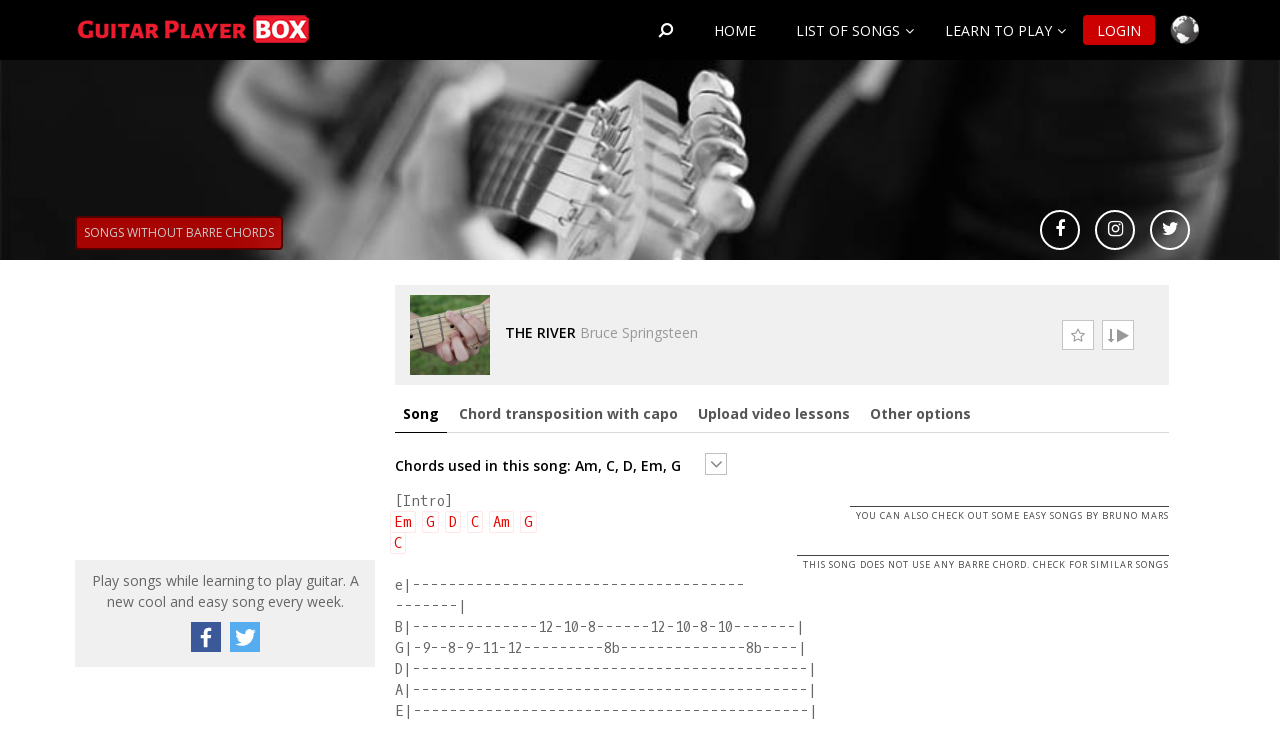

--- FILE ---
content_type: text/html; charset=utf-8
request_url: https://www.guitarplayerbox.com/tabs/Bruce-Springsteen/The-River/50
body_size: 217099
content:




<!DOCTYPE html>



<!--[if lt IE 7 ]> <html xmlns="https://www.w3.org/1999/xhtml" class="ie6"> <![endif]-->
<!--[if IE 7 ]> <html xmlns="https://www.w3.org/1999/xhtml" class="ie7"> <![endif]-->
<!--[if IE 8 ]> <html xmlns="https://www.w3.org/1999/xhtml" class="ie8"> <![endif]-->
<!--[if IE 9 ]> <html xmlns="https://www.w3.org/1999/xhtml" class ="ie9"> <![endif]-->

    <html id="htmlGeneralLabel" xmlns="http://www.w3.org/1999/xhtml" lang="en">

<head>
    <!-- Google Tag Manager -->
    
       
<script>(function (w, d, s, l, i) {
    w[l] = w[l] || []; w[l].push({
        'gtm.start':
        new Date().getTime(), event: 'gtm.js'
    }); var f = d.getElementsByTagName(s)[0],
    j = d.createElement(s), dl = l != 'dataLayer' ? '&l=' + l : ''; j.async = true; j.src =
    'https://www.googletagmanager.com/gtm.js?id=' + i + dl; f.parentNode.insertBefore(j, f);
})(window, document, 'script', 'dataLayer', 'GTM-NBG4GV');</script>
       

<!-- End Google Tag Manager -->

    <meta id="description" name="description" content="The River. Bruce Springsteen. Chords. GuitarPlayerBox - Easy guitar songs for guitar beginners and newcomers" /><meta id="keywords" name="Keywords" content="Guitar,Learning,Barre,Chords,Easy,Songs,Tunes,Beginner,Beginners,Newcomers,Music,The River,Bruce Springsteen" lang="en" />
<meta http-equiv="Content-Type" content="text/html; charset=utf-8"/>
<title>
	The River. Bruce Springsteen. Chords. GuitarPlayerBox
</title><meta name="viewport" content="user-scalable=no, initial-scale=1, maximum-scale=1, minimum-scale=1, width=device-width, height=device-height, target-densitydpi=device-dpi" />

<link rel="alternate" hreflang="x-default" href="https://www.guitarplayerbox.com/tabs/Bruce-Springsteen/The-River/50" />
<link rel="alternate" href="https://www.guitarplayerbox.com/tabs/Bruce-Springsteen/The-River/50" hreflang="en" />
<link rel="alternate" href="https://www.guitarplayerbox.com/es/tabs/Bruce-Springsteen/The-River/50" hreflang="es" />
<link rel="alternate" href="https://www.guitarplayerbox.com/de/tabs/Bruce-Springsteen/The-River/50" hreflang="de" />
<link rel="alternate" href="https://www.guitarplayerbox.com/nl/tabs/Bruce-Springsteen/The-River/50" hreflang="nl" />
<link rel="alternate" href="https://www.guitarplayerbox.com/sv/tabs/Bruce-Springsteen/The-River/50" hreflang="sv" />
<link rel="alternate" href="https://www.guitarplayerbox.com/fr/tabs/Bruce-Springsteen/The-River/50" hreflang="fr" />
<link rel="alternate" href="https://www.guitarplayerbox.com/it/tabs/Bruce-Springsteen/The-River/50" hreflang="it" />
<link rel="alternate" href="https://www.guitarplayerbox.com/pl/tabs/Bruce-Springsteen/The-River/50" hreflang="pl" />
<link rel="alternate" href="https://www.guitarplayerbox.com/jp/tabs/Bruce-Springsteen/The-River/50" hreflang="ja" />
<link rel="alternate" href="https://www.guitarplayerbox.com/zh/tabs/Bruce-Springsteen/The-River/50" hreflang="zh" />


<link rel="apple-touch-icon" sizes="57x57" href="/images/topo100.png" /><link rel="apple-touch-icon" sizes="114x114" href="/images/topo100.png" />

    
    <!--[if lt IE 9]>
	    <script src="http://html5shiv.googlecode.com/svn/trunk/html5.js"></script>
    <![endif]-->
    <!--[if lt IE 9]>
        <script src="http://ie7-js.googlecode.com/svn/version/2.1(beta4)/IE9.js"></script>
    <![endif]-->

    

<script type="text/javascript" src="/js/jquery.min.js"></script>
<script async src="/js/nav.js" type="text/javascript"></script>
<script async src="/js/nav-languajes.js" type="text/javascript"></script>

     <style type="text/css">

        body {
            font-family: Calibri, Arial, sans-serif;
            font-size: 16px;
        }

        .tituloPagina {
            font-family: Calibri, Arial;
            color: cornflowerblue;
            font-size: 22px;
        }



    </style>

    
                <link id="siteCSSLink" rel="preload" href="/css/site.css" as="style" onload="this.rel=&#39;stylesheet&#39;" /><link id="fontAwesomeLink" rel="preload" href="../../../css/font-awesome-4.7.0/css/font-awesome.css" as="style" onload="this.rel=&#39;stylesheet&#39;" /><link id="fontOpenSansLink" rel="preload" href="//fonts.googleapis.com/css?family=Open+Sans:300italic,400italic,600italic,700italic,800italic,400,300,600,700,800" as="style" onload="this.rel=&#39;stylesheet&#39;" /><link id="ieCSSLink" rel="preload" href="/css/ie.css" as="style" onload="this.rel=&#39;stylesheet&#39;" />
    
    

    
                <link id="head_songsCSSLink" rel="preload" href="/css/songs.css" as="style" onload="this.rel=&#39;stylesheet&#39;"></link>
                <link id="head_socialNetworksButtonCSSLink" rel="preload" href="/css/socialNetworksButton.css" as="style" onload="this.rel=&#39;stylesheet&#39;"></link>
                <link id="head_listCSSLink" rel="preload" href="/css/list.css" as="style" onload="this.rel=&#39;stylesheet&#39;"></link>
                <link id="head_fontOxygenMonoLink" rel="preload" href="//fonts.googleapis.com/css?family=Oxygen+Mono" as="style" onload="this.rel=&#39;stylesheet&#39;"></link>

<script src="/js/tabcontent.js" type="text/javascript"></script>

    


  <script type="text/javascript" src="/js/jquery.lockfixed.js"></script>
    
<script type="text/javascript" src="/js/tinybox.js"></script>
    
  <script>
      $(window).load(function () {
          //$(".animate").sticky({ topSpacing: 50 });
          //$(".animate").stick_in_parent();
          //$('.animate').stickySidebar();
      });
  </script>

    <style type="text/css">




.tbox {position:absolute; display:none; padding:14px 17px; z-index:900}
.tinner {padding:15px; -moz-border-radius:5px; border-radius:5px; background:#fff url('/css/img/popUp_preload.gif') no-repeat 50% 50%; border-right:1px solid #333; border-bottom:1px solid #333}
.tmask {position:absolute; display:none; top:0px; left:0px; height:100%; width:100%; background:#000; z-index:800}
.tclose {position:absolute; top:0px; right:0px; width:30px; height:30px; cursor:pointer; background:url('/css/img/popUp_close.png') no-repeat}
.tclose:hover {background-position:0 -30px}

#error {background:#ff6969; color:#fff; text-shadow:1px 1px #cf5454; border-right:1px solid #000; border-bottom:1px solid #000; padding:0}
#error .tcontent {padding:10px 14px 11px; border:1px solid #ffb8b8; -moz-border-radius:5px; border-radius:5px}
#success {background:#2ea125; color:#fff; text-shadow:1px 1px #1b6116; border-right:1px solid #000; border-bottom:1px solid #000; padding:10; -moz-border-radius:0; border-radius:0}
#bluemask {background:#4195aa}
#frameless {padding:0}
#frameless .tclose {left:6px}

    </style>

<script type="text/javascript">


    $(document).ready(main);
    function main() {
        var contadorHTML = 1;

    $('html').click(function () {

            $('#sub-desplegable').slideUp();
    });


    $('#mostrar').click(function (e) {
        $(this).siblings('#sub-desplegable').slideToggle();
        $('.desplegable').toggleClass("rotateIcon");
                e.stopPropagation();
    });
    }




    
    //animate



    //animate


    function scrollWindow(velocidad) {
        //var velocidadScroll = 1.5;
        //var velocidadScroll = 2;
        //var maxY = $('#request').position().top;
        if (velocidadScroll > 4) {
            currentpos = window.pageYOffset + velocidadScroll - 4;
        } else {
            if (velocidadScroll == 0) {
                $('html, body').stop();
            } else {
                currentpos = window.pageYOffset + 1;
            }
        }
        window.scroll(0, currentpos);
    }

    var velocidadScroll = 4;
    $(function () {
        //var isIE = $.browser.msie;
        var control = 0;
        var intervalScroll;
        $("#setScrollHyperlink .animateSpan").on("click", function () {
            scrollManaging(velocidadScroll, 'true');
        });

        function scrollManaging(velocidad, activation) {
            var scrollDelay = 60;
            if (velocidadScroll < 5) {
                switch (velocidadScroll) {
                    case 1:
                        scrollDelay = 300;
                        break;
                    case 2:
                        scrollDelay = 240;
                        break;
                    case 3:
                        scrollDelay = 180;
                        break;
                    case 4:
                        scrollDelay = 120;
                        break;
                    default:
                        scrollDelay = 60;
                        break;
                }
            }
            //alert(velocidadScroll);
            if (control == 0) {
                var posicion = $("#scrollEnd").offset().top;
                posicion2 = window.pageYOffset + velocidadScroll;
                intervalScroll = setInterval("scrollWindow(" + velocidadScroll + ")", scrollDelay);
                if (activation == 'true') {
                    control = 1;
                    $('#animatePanel2').css({ display: 'block' });
                    $('#animatePanel').css({ display: 'none' });
                }
                $('.animate').toggleClass("pause");
            } else {
                $('html, body').stop();
                if (activation == 'true') {
                    control = 0;
                    $('.animate').toggleClass("pause");
                    clearInterval(intervalScroll);
                    $('#animatePanel').css({ display: 'block' });
                    $('#animatePanel2').css({ display: 'none' });
                }
                else {
                    posicion2 = window.pageYOffset + velocidad;
                }
            }
            clearInterval(intervalScroll);
            intervalScroll = setInterval("scrollWindow(" + velocidadScroll + ")", scrollDelay);
            $('.speedSpan').text('');
            $('.speedSpan').append(velocidadScroll);
        }

        $("#setScroll2Hyperlink .animateSpan").on("click", function () {
            $('html, body').stop();
            control = 0;
            $('.animate').toggleClass("pause");
            clearInterval(intervalScroll);
            //$('.animate').css({ position: 'relative', width: '30px;', float: 'left' });
            $('#animatePanel').css({ display: 'block' });
            $('#animatePanel2').css({ display: 'none' });
        });
        $("#setScroll2Hyperlink .increaseSpeedSpan").on("click", function () {
            if (velocidadScroll < 10) {
                velocidadScroll = velocidadScroll + 1;
            }
            scrollManaging(velocidadScroll, 'false');
        });
        $("#setScroll2Hyperlink .decreaseSpeedSpan").on("click", function () {
            if (velocidadScroll > 0) {
                velocidadScroll = velocidadScroll - 1;
            }
            scrollManaging(velocidadScroll, 'false');
        });

        //$(window).on("mousewheel DOMMouseScroll", function (e) {
        //$('html, body').stop();
        //clearInterval(intervalScroll);
        //$('#animatePanel').css({ display: 'block' });
        //$('#animatePanel2').css({ display: 'none' });
        //control = 0;
        //if ($("#animatePanel").is(".pause")) {
        //$('.animate').toggleClass("pause");
        //}
        //});

        $(document).keyup(function (e) {
            if (e.keyCode == 27) {
                $('html, body').stop();
                clearInterval(intervalScroll);
                $('#animatePanel').css({ display: 'block' });
                $('#animatePanel2').css({ display: 'none' });
                control = 0;
                if ($("#animatePanel").is(".pause")) {
                    $('.animate').toggleClass("pause");
                }
            }
        });

        //prueba con el iPhone
        //document.addEventListener("touchmove", ScrollStart, false);
        //document.addEventListener("scroll", Scroll, false);

        //function ScrollStart() {
            //$('html, body').stop();
            //control = 0;
            //if ($("#animatePanel").is(".pause")) {
                //$('.animate').toggleClass("pause");
            //}
        //}
        //function scroll() {
            //$('html, body').stop();
            //control = 0;
            //if ($("#animatePanel").is(".pause")) {
                //$('.animate').toggleClass("pause");
            //}
        //}

    });



    </script>


    
    <script type="text/javascript">

    
    //----------------- Mostrar visión iphone ----------------------------------

       $(window).resize(function () {


           if (self.innerWidth < 500) {
               $("#tabCompletaDiv").hide();
               $("#tabCompletaDiviPhone").show();
               //$("#favoritePanel").hide();
               //$("#cursusHonorumPanel").hide();
           } else {
               $("#tabCompletaDiviPhone").hide();
               $("#tabCompletaDiv").show();
               $("#favoritePanel").show();
               //$("#cursusHonorumPanel").show();
           }
       });

       $(window).load(function () {
           if (self.innerWidth < 500) {
               $("#tabCompletaDiv").hide();
               $("#tabCompletaDiviPhone").show();
               //$("#favoritePanel").hide();
               //$("#cursusHonorumPanel").hide();
           } else {
               $("#tabCompletaDiviPhone").hide();
               $("#tabCompletaDiv").show();
           }
       });
        
   
</script>

 

       

     

    <link id="head_pageImageSRC" rel="image_src" href="https://www.guitarplayerbox.com/images/tabImages/tab50.jpg"></link>

    


        <!-- Cookie Consent by https://www.CookieConsent.com -->

        

<script type="application/ld+json">
  {
    "@context": "http://schema.org",
    "@type": "WebSite",
    "name": "guitarplayerbox",
    "url": "https://www.guitarplayerbox.com/",
    "sameAs": [
      "https://www.facebook.com/easyandcoolguitarsongs/",
      "https://twitter.com/guitarplayerbox",
      "https://www.instagram.com/guitarplayer_box/"
    ]
  }
</script>

       
          <script async src="//pagead2.googlesyndication.com/pagead/js/adsbygoogle.js"></script>
       <link id="publiftCSSLink" rel="preload" href="/css/publiftStyle.css" as="style" onload="this.rel=&#39;stylesheet&#39;"></link>
        <script async src="https://cdn.fuseplatform.net/publift/tags/2/2425/fuse.js"></script>

        <script async src="https://securepubads.g.doubleclick.net/tag/js/gpt.js"></script>
        <style>
            @media screen and (max-width : 1280px) {
	            #stickyadswrapper { display: none; }
            }
            #stickyadswrapper {
	            width: 100%;
	            max-width: 83.75em;
	            margin: 0 auto;
            }
            #stickyads {
	            display: flex;
	            justify-content: space-between;
	            position: fixed;
	            width: 100%;
	            max-width: 83.75em;
	            top: 5em;
            }
            #stickyad1, #stickyad2 {
	            width: 10em;
	            height: 37.5em;
	            position: relative;
            }
        </style>

        <script>
            document.addEventListener("DOMContentLoaded", function (event) {
                var stickyads = document.querySelector('#stickyads');
                var stickyPosition = 32;

                window.onscroll = function () {
                    var scrollBarPosition = window.pageYOffset || document.documentElement.scrollTop || document.body.scrollTop || 0;
                    if (scrollBarPosition >= stickyPosition) {
                        stickyads.style.top = "0.5em";
                    } else {
                        stickyads.style.top = "5em";
                    }
                }
            });
        </script>

        
        <!-- Facebook Pixel Code -->
<script>
    !function (f, b, e, v, n, t, s) {
        if (f.fbq) return; n = f.fbq = function () {
            n.callMethod ?
            n.callMethod.apply(n, arguments) : n.queue.push(arguments)
        };
        if (!f._fbq) f._fbq = n; n.push = n; n.loaded = !0; n.version = '2.0';
        n.queue = []; t = b.createElement(e); t.async = !0;
        t.src = v; s = b.getElementsByTagName(e)[0];
        s.parentNode.insertBefore(t, s)
    }(window, document, 'script',
    'https://connect.facebook.net/en_US/fbevents.js');
    fbq('init', '520189259188160');
    fbq('track', 'PageView');
</script>
<noscript><img height="1" width="1" style="display:none"
src="https://www.facebook.com/tr?id=520189259188160&ev=PageView&noscript=1"
/></noscript>
<!-- End Facebook Pixel Code -->
        <meta name="twitter:card" content="summary" /><meta name="twitter:site" content="@guitarplayerbox" /><meta name="twitter:title" content="The River, by Bruce Springsteen. Chords." /><meta name="twitter:description" content="Fantastic song without barre chords and without barre chords." /><meta property="og:image" content="https://www.guitarplayerbox.com/images/tabImages/tab50_1200.jpg" /><meta name="twitter:image:src" content="https://www.guitarplayerbox.com/images/tabImages/tab50.jpg" /></head>
<body>

    
        <!-- Google Tag Manager (noscript) -->
<noscript><iframe src="https://www.googletagmanager.com/ns.html?id=GTM-NBG4GV"
height="0" width="0" style="display:none;visibility:hidden"></iframe></noscript>
<!-- End Google Tag Manager (noscript) -->
        


    <form method="post" action="https://www.guitarplayerbox.com/tabs/Bruce-Springsteen/The-River/50" id="form1">
<div class="aspNetHidden">
<input type="hidden" name="__VIEWSTATE" id="__VIEWSTATE" value="DYo3v2JkAq97WtaYwXHGb+AYnJVkN7kso9xd5NMlpSEUUseET8joE2Z0EWdV5bCDvPNTvo3ur01B1HLfTt8t/8D6JfVBxOHdZHeBB+/nEah5FrZqxh8SEBxCIQuB+YSgGSBUNa10oqimIXMKz+Z570DKRhpB6yb9BF6+83JdUP+yUReb9ngc/zGDZIc9XAz9IRwG7mwrRFMbRVaoys+IAwlmGQeMzXacaTcxIP3E033WIGaxzdSYZ/Br5AIcg15Eue5lSK02PH+Mb+pLgkdKvnpfG1vi7KqHI2ZrOLe3fz3x2MeSFojw8Jmbr6JuwrsUbFmVGSDccP6p1TjErH0DHogN3oBlzz5oj+WUDQE8htrhGi+e2g8GRZOe+CwAM4A00BriOmIEk20uGQ7F42UvkQRsu3ZlwiPzXQybZed/++wNkNGZX/KV9Lgd9q+RCm0wDJ4DOr/7WlPE/z0uQAOCb/PQ/1Qoja3OZdwJwVHNnDXIR7/WxKwHpSAKv0kszz2dnyWs2lz4U4rNfSdWCjnzmRBKekYvrfzlZKPhGkSkUVsJWRtvmulMqGQAgTBPNL9pFogIOSmrl5uERvvwsxuShihQvvw2Jbnr01mUxu6Z/ML86+7WwCiyPBFKFom4PMpdIT/H7rJSTzQUy1Dz0w2RL/MWJ5G0Yce9AjAsITUbNSDiSs3GnarAZcU74bhz0q63yOF49vu/waGa9vEruKL1gtRD44erKhNW0rDEvGhOnFFDfvF1W76b54W5hQpjvnbzNCLBL6L7bBeAhRCOl1LDrz1xM0LKC5fVCwQnNouKrpvrK1EywYbclGoK73leCf0hWS0TgzDx3Ucq8dg86pwg8q2BUU9WFWoiYLp2MJxwq5txMbquKlkZ6SYfwZmAoDPTEvK3zSp4/b/mjS9sgkIKfO3rxIQrHKH3bc0zzApeyzI3MyDNf651jDb7l7eikzxaKSsk4xOaMBgBW5093Q3js7TxaBOkuDqrkIxtfs0jqUkAryynRUuRjcGMvBTI+JmxGF4vBJjnfCxRMkWDTd5FrIkOtdcZDl0j5sBK0RPkDo30HbKxGC+L0YMZtoyvu72/DQTbOuQ+PgLI3JA/edI0cH6Up0M//LiJVgzh4igm8OCYenQeEgBHylcieKQfByS+uCS6XH4bUpW78vStJxlty20rqPn/Qn2cWhUc+BFIpl4361j7Ovr4VIvp4nifiN7hFKovh/MgoyudxAFULVBh7gPbdEtzNlpbWLy5mCs08KxIaNfvlxl039OcUoDG15zNOtEmpPExubVEVZeHeJKyV2QJraA4f0zaSKEqqlMzpQowb3QjUmf5VHtiDt1TwXPR69hs0XkWikL4fmVjo27dAFFLm0GZIR4i0AcPjiyyaeHgVFglzi1Bw/D88Um10O7rZWsB6n8V3xN2TADvlUPn39lNzfcIa3FYTpxza+DbcEDzW/fKkScJowonkOhAmjoZjjKuwE0jbkRvJm0drk1zPUpcOtood7Sv6Dg5cYcGVDievmCnZEKhx1ol8GyyPlOuPZPXgERHyI3kJN0Un/+Ws/gBRzeANEr4xDMnHj5u66URJqIbR7dCK10dma6bHv4g7WOZiBjLRlK54L7E1LHXLFZ9FZ4pD7q/jjhubQNmApHWpW083mM361IFa/LOX7ASRqDx+/OPjeG2oFTlYkvWQkRbYDDDjDibQ8s8OKXBzAufxLZLT+44GIV67wFkJ9zBlDqpS5QSaau6j30b+9UeLF3WIRBdu8hCM46y+ZKFLW8kJrvvhHbkCUs3AkB+otDcOXpVkyIMNCjR9u8Z5bDWiB5Gr7sBbugT5Co1nCPiw5Omo7154bDpepuZx/TEj7Ttsf6hN9RyxubvWIrI4f1jnrUf+LxBaSlCLj1xlttQZ5NIR0ypdFxu5AwH8uIYhQ2GGAYKa3jrKBfenjxJPixm3A0hAR6DyVL89Aj4TtSxfR+AJzbUWpZu3BdR9iRgcR/K2MX9XgTFerT3ipu9ZsxfrTAAzwegnhD4MiBMadmhNbWcz/d8yMxTLNcozshFOg6KwtyYod7A5BTbebKeR7kqejcbM6KQZObCFK4AHnGbOjJcbF/IvM6nkkejgkckyuy2XvX+vVgonWSxWBI1/Legxgk8QwKYz6wEZ9xcWxPelJKDg2BO/vy/B2dSVoyC/2vCqRCW+yZvrjSE5iXWZmaeNoUcoacn/[base64]//aN8w6VPllXnEpQdbnkzm4aV0QfhExuexx8+D6ZV2DYXK8uLYQBesGa2YBpSHHHON5Z6LvFHBVa6TGUr3+IT33Cw2LOyAueQEypnsTzJuTU8inqPWvQjyPIMNLuP5FhDbr4dni/KbU2EoKBNhu2g+ByUjya13G+oZHdVtx3vt71AX1Khzea1m++09Q/gZo6cPFORUJWavryKbh+wAwVDU//HO60UJoYJV4e9RYoOAOpTN3gnKVLC5CdKZYEvJEUOzAKd0SK9jchz4EQloWPKRFqh725vKTH946ZLAXP+5XUMvgUHiWx1OMlAnJDSz3HSa8Zd31CJHvS4XGbJDJZS5pKtc42qF9d66ruR0bHsov0QnuHN0gHSHiLg/mQ6TVTLM3Izjw5zganXdM/ZIvvm3rYpBQ/t4rInhgN4w4z978WqwpiK3eHKSlZT35mV/nqGfw7U191YyOMR6altn8HhBFoMio/nsuvQajrVj34BC74PdMDq7P//pj54qIH3N/Trk4EbqIa0jcB8YioHcNfPswJwBGUce4IzbIaz/BjIvKpbS6KpyYJvpE2+tCvsXyIZtIoLFR6sefsnuTK/Vgzu/EnXWtJYpjLJhBYKv+1IpqQYpGZORZW9Wy0mpXGixl1JcfNB/NEM172Y/KcOCQoXXLrUqIgpNuef6UHaFztjf6wauO24UE5gWHADxtqqwLdhAYx/A0Isgrc+i6DlqohycdsCmOT8/fou3jbLcAw5C9oyN9d2zPXIf7KD2uAahAlieSo3A/nl5R+FEArrswyqNGmgMJuez/ofnB4YL7Icyj7QPk7yoSxvM6bvGFDKNXDvcC3BFd5MArO818JaFzYPD9C/a0t7wsTMVEUqSWhsb6SnFwrCMAQHY71oc8od5wwlLaNR8fXDEYpQB7mlbN3reuVdk7BTzfMiPbQ8UsO/X1H1bMgGCiBsiJavdTZWV9QwltAQP7YZOJ/4QCxDz4WPS7uSqVlUiBMh2I/9wyVVmoiiy+FGlfUsoWnydw923aU1G3+n5Go72qi/gWXUqcBhLpc+N192TvRYw8D1ZcwPuSYzpKOtqWLs9pYupjVTECZztd3RXf8Nvn3pj3SL+ASmuBb9+zgj2SyVJ3657iD698/zJ3qhk+hf4Y4d1gKAVprldp4mlydIQ7POzLdzvoNuYwcDsba8p0Uw0D5zoXwE5CQcwOUmVz0ARIsA+Ua4kXerFmw57ac0ZcCH9IOiSq+5ira8o+K/e8eZv5w/hvmGIL44qC1iDXXLzn7goXTag1ARrL4zO+D15MQ682r6mXkBgFGc1ZIxCkpJnWIPdq2dI11ocPEy7RiNJ/05X9U4c4eau1tFOqNK1sVwdJQpWhUcJUPbLgrJUSIc4eVHZiHNNxBOS0op9VM4rB45NR3QSg1ooLprYXCA0arf8FzRYWLT9oQoWcFQQD+Jd3Cx3Ucz3Z7cP648wjZXF/jCVLFY0CNDTa8NdOnOSJQp6QleWtMGfsgSbL7dKfYzOeyEF2NnbhAzMvXY8OUcWdheHpSMW+rYUG8NHZXompT5pvyCF8sPGVgNbo4Qt+2cS7/J5FvCfnB/K1Ra7t6XY12ZNxgIJoOelvfXtRwXJZenx344rGXDeW3o/JAaDZJdjRNDiXii3v92DN8A9oCkyhU70ZkWFSRgOqTHVOycJ7W315wfpDo2f+1MvjxJ6d/kGYZDnz4A7bz1GzsX4XPv6LLIt01BC8WlZBIdhgebw/grS0OzK6Of31eP5otWjXIKv9v+9lCjaILB3qxYvVuzYeO59H7CdGVgoD52U4TtElkvBmrIYk8zLlgDXV7N8QWchSzvJTdu4/[base64]/pYU4zJSNs1eLbOu9GmPWmI/mNg0S8jKrrgYC9SYAOVak+4cF9xIXLxD1869JpV+15U/UrtS4igO7Hq2DZf0B5zaAOZraOo/CApPmAKOVei0x9NCjYbOXf9xHqhzyyYXsin6c5CZiG7Ii/FBH0oOkU6kXpQ8CVxYybkKcN/inVlM9fEPWstsLteqSicNMomX4NzpndwOcrXR858Yi6zykpwAarrUb9IgscX61BaBiy6WNRlaIMEwOGckJh0QKjcmmbXpovn33Kg13p+5FHstDZRBnY0rdSTmASvFT1o/fBiEGD4rjLJJCaIqU8QNRutoXA9aHpXO7OoX+OB2Z+8Qjk88FsODR/SNMrrMp2L3jIEyq0HEAr9uNjVlGafH4biQFgvXHf/W8C1MQhJTFbsbWfN92QwW4/ZyfC3n53IfmG1H2T5AJJ8MxXGfGWN11czz04IlwSiflLBcqQDIkbBCB9vV6oT8VDSLBMcxsTF2Cgvk0KrpjCgJ+QKA511OX2bnqrI6fAZf3rjQQbMWu8ud3KyWSTM/L8mfudK5LM4vwtZTdZ55IseOx6SskDcjqVcgM6lZOX4QUcc1VTa8L9xTjMNR6LZFyO5EtUDDZF9xYCeT+YVrCUWfH74Lksr0/4n2GD7FUJvZKLhDJ2U29BLzZsNkWyYjzgvFZGZCwSKYsZf5RgJ3xPr65UNaeZW/DGZuJWQ1JZNeITeCvgMgUnk57tnrxKptwGJVNWfqv43naLv4J7XgJqdbu7+2YLwfkuGPTVPYjae8YI82ThV4uFACenKIpzl2c58rAP5yjArdbOJKgbdFpIqxD7qN57oSf7+k1YgAGM6mgt/TtWtKWAWiahcllopNth1mmhboU4/Hm/b3Jjei7F0iELj/boxtzZfJYnC5E7/7eqyUD/A1QbjzdJSKRDIO8uskKl84LkWgRbQFB0xnBqFMColAmg2en5kjuFHj0Ijk5wHGQfLmH70a8yhSdNII/s11C9uVEEhOYu5vsVUvXGW513Rt+h0JVY0klwNk0y+L8VTK0gIAzAqMv/0kSgOG6yKW+L5WLJuGQ3qGJgWV0SSe6J+G4Q6fQgVawKN55oOax5RMFa9CQzRGcV47tw2NnVbmaWIQyp/vNjk94dIpVd6FgH1RDZjKvHd6w2Q0UcbDkJV5hTO+N/cEzL5CixkReE8M1g5nnMpl+AzGgBI9z4RgKtxmxQTlVIJhvmN+UAA8uYsYvyDfdPmMtBTwGVKCybegNc2SmZeBC+CrBiiEl78zDDwcRQ7HzLU+l5rstp4Z8gUcZR/VKaNgJgPT7cqCNhIRZy2rND0+pU8ZwCeFYkdhortCxzTZ8KNPQrtGic5EAXGYOujaYgX5CyBUb/tSCthjS2M7s0eGSXe/pv4H0hnyNBRYk8Tl03uno1lORZgC8qz/vP+u12uLnr+3DmnmBKfaT9D+B4vg/npRrq6s6uLlyDSfbSD9D4pxdhOcj9jyefqbg4gRYV8EVulyp3BjZ59woLW5ShBl10kQf/8kZLOWgXp1bXR/lbzlMilXwCEkScC8oiNJN2cSKEv6XFSHRNCIihb+gTp3mHR9GbEi7FNi660w6vRPNX58IaDGFhnzLJ18ARnzP0Rg5HDoFLVF4iEmb54BtdLcQsgRF40zVN1Ypw/KR4GfQLc/[base64]/LH7zBbkqgRhYPMPUzNKRH7iSFiWp2efAmipiZl2zy3ZKRiS/[base64]/VT3YlIdhOK/[base64]/2QKkuoGdAqkjM0trWHskbsBu6cyzluNPLjMovZyjI5FVO3Qfe+RA2pDYYCmviZHAa5Yb3urqiLtIklD3iIzYSK/fyLrC648Nbjtpb/5K3E4V8ytMt5g6HAIPvwoHNkKb7xZ/sw05IH0yob3MnHPcc4eVQSnd0Hh9nWp/[base64]/1jITt79p1mUehl4xaDyCKvsKfqYMZJ8T842+QQEiJY+drlh2zW8/Hg+PTNP65IciG5jjYArMtVT+rWaomTCvyi3EFK7xP77kySsE+2vyvVVjNLO+/16xbrHnjpykaM3uGSTvrpwXeLLs2v/j5mbM1JxSNCL81aFyWL9CD0PEtuQrFEXEeFlQ3C7dIOWlKb3UDUOZctp+71Vrtpn9mpNPHsIgXuE1zfZ9Y7YtZaJCQ5adDbh83YlVxNjdfDglbxuM1iRZ4tbHy6dktwnmftOIa5/pEAHgGWLcYRGZ2yIfwSasgon6n8QPvyHpjUfIxGZfGR51vIYdU1Vm7Z/QhDyyYcQJUQNLAJ4rp9NDZHAjpCAU4bI9nXttwOEHuZm0ZP4r9bJ3MWHH7zyNARioj3Brbx6czLtedrT3pI4neiTWXN0tL9IhdkCG4d/c7kvx0JI9rDGdpc3UAOuAQi+Gh6ahPTx0c1X0Grz4sKsIoowU/uquuJn9byitz4WB/RiTSdo8jUr7Rd3J56c0cPPTKB/Gj4RNuGWhUvgcz0tp388dX8b0wW0DzSVs/oSxB63HfR4uYsDzCYax5MxG2y4hsibEjPzRR5+U+MlqeXpTQVLwPos8w+nhzaEAlgjpNSWSulg5/wfqwdNgJEbAkJsvDeNM9KRGyitzS6Xo0zqkjMwr7tIVTO8ksrfQZ447fWos+/tDWRTfU1/[base64]/EhVKUExbitNzY5d//nRkyf9QiBniAA3lUhvNvGFmK+GvtMZBvqZvKSV14Mox2ffZMVxBVnEwBmR5oqIunHSKp6NWuXO4m89rdKxSHfFS+12dzHRWlG72jar/0Iv7xQSf+GMLHjfWAJpGGvWOZlkcyODmSeGrNiqoK7Z11yACxK6df3y2XWS3rv4Hhx9/swyBByhNybHsNgMZRHauvYlpF0dhcYu0XIfawPRQgUQiznBcHtmDyxUu++aBvb2yHr+9L+4sGG8wJsYoyMzBW8aWyV0EwFx6fD6E84DgWyyg5lwlOyoMi/TpoEDICn/mQlVtEBQmWShTamPPnm2mQ5JtfJ8G9GuRrurSExZkbbmx4NuAQiqiSru6XqHkTTVCUY0Gtl6go/W3Dv1vzTz1MN5ahAxKmX3ciMPJchxWiHLfit5a5zmMAKYxtZ6mUu2jN7oi9HZx7S5ZLRZikx8eSn6A2PFo4/eJHyQm06LCElH0SYz9AXHgLiHyuBXTTyBRTtTLIpMTOOHNWrdfQpRVAMEyp0nd4hLW4GZ+bw1DwP9GQYV7bXe5Re8tbwYGd/[base64]/dm9z7eEYaTsEocUOcd4/jJyIoJc6rigx4dbRoVIOX/[base64]/[base64]/Ko09iuz1vhuV5UASFoRFWPjc0SPe3luMtfZVR9y5yI3VPUKSZsXJnMNFKP5yha/6xiNf1DyujtHeAUwS90ht4wN62eoLk23mGf5Fzzp+zIqOP2E/yLOlM4N2tI9w2ZTzh5HdeQQQcxwFelX56gqaURi2yjzJo7k6reeVn9CsWNQ8TOYOZTBLkE/EQs6GmYHW7pVQv4PxeDUP4yFuXcC0A/UL6UhUpOClq9UkK4oZ9ayGub0EDfMdPfYcnS9WX8PsWxSXUURTM4Cqh4fGxCQ9KBvAuGAtpLRwKoatvTJcG/FqXgyB/3gd+5Y2BHJJsvabWXc+iesF1QZA/uA+ozSFr3ChUsMUc6DaCJzzgBlcvyjVmppuATXcYTJgVF85BkD6tmxrOJ8vR7A8L+QEOrgVosUB+TU50U/HuO3E+Ow7nQ/7ZyjjH+uhcTVDeanfRqAty696cGBSzHi4K1o60+wf3TLZI2FO95sSjRBn+9xCZ7xB5Q/ALXHhukESBFK9E4YyYHW5YU4pO+IzDp2dPGpkdSQFLSqOfGLUpVT7SHnDItNpjFjMCQ003to2ffkTT71gYLQTaB9qXrJ+hp4vCHroO5DMitKRnNWPDtcxxuhjA3Vkt4G3lbd2H0+DDDBwJNuxPKAGLNzq2AUtwKxI9F572/hf7nLhrPvXFLC9hFR5APb0SjscGqkNeMkrqKKclpAdioJWzQJhdxw4FZqCXZcXT1mfrYUG8nyVdvj6Maz1E3wvW1AGFY21D6/T4d86kmJepcC7m0zw9VFQyD9v+v0ICMZ86c4UqU4LJS29l4OtPz7+BLA0yeZsCnWf3R/r+i7QPNlcIiqAcKxjfyMdvp1htvhDMWvXZ2jl9qJmqALgnMnY44Iu7a5Al3H/2kx+AhGyUqytHw2YF0FmkFSlQvFsHEWakRDLduAANURPK8V6aJBlAcifzZomkP6CtQRtQQSHv1Pp6EmM0eDPrZu5M8VRFc+GFI09LoKK/0llev1IE/6OIdGpv8Btk1Axkxg9vEJGwa0hv2opKn03/gZFXAuSnnQqbGimBf0SeF8Yqs8FQLs9oW6dma6naYsBbXuS4mJ5Vyfpm0mJdOkoycbR+3WwWwKrAfokTTT8pZu+VSAN1mn75rhF4xLPbKhWmrrVH3Ke5ZUoC+r/b3LWKtro6ulovYePq5D9BnQSvUqUBKQ6mjmWbue2EAhxueBUq9LXQt0Urg3qW2OGd1ZsRpPPZB2LaqSLV/jephr/VAj8c9fNILflnsS2i7HZ/GHizyKVz2AvS5vn6l9rjDi8ub0pGcDw8Oqh3WtQxv2vhxh9OUvgk4+PBZ0CAVZ3tFQ8DSk+VipNlq7vCqJ85wvGobAUDaazfYJlseCcPRhcKZhDBs15Cq3nziZLayKqM2Dj2GqZmITmeB1YrBQyEPwroLrzu2khHoGbvLv/dYRQBqi1DTqz+VNocdiJRfNlKhk8cHMQBPCqUsAgAdOBlKhD+7TIZEnRyj6kusivKJOVICt+Z7SLtjNz41g6PYiTc0HGVSuzC6XIUHCWCaZNHXoXAPA5zc5HIpRZgHj+kJVl6oiGUErUbU1p8PHugmHtaQUzmjbkYbxxDaDQXQwEQPWEPBANL50hfFc1/ztA2vOxjhIl1Iup2rg7t+cPWYN50vwgMhduX+HWNrksoJJ8G1KNkxTEjICUpBxKTWXirqBfnT8CDFQ/i/ssYsJBLqxcbGDCCs9DEzHVk5FSTJSCFmhbc7SNPY7YjmeWXlOyUtMseOH7NDbQ64P6Tt2Mwn6SjnHQHUJNNsjh8Ho4HhCUiZ5ravHRiAPlI+KO/uVRNqywiH0UHra/fnvtmo49b+4JRcSBnoHjXybl5P1fe7ILz6M+UYAyItHO2ggSc4LZSkWy1lk3SW3YT8SxbH6No9g0ARxDFKW39xUblpWRYh9yedyzs0DkbqBxqnBibep/DRmbRE5KxerFnxAQ0O/MSOQdVmMLoY5u5mO56JV3Y2WgIw2y9YE00XF7w/VhJBSkAc1IDhnoT/1VMrPGVkv3eeroXmYGjU58/nnDr4aeepMqYY+LkFRgM/nECuvZ75BHQclxpNqdpE5tkT1hX1R7HxiAnmNxEFyDey0YUcYtSS7lHZgp35r8DGjRwmT7hbhEsoxpJGBSy/0EPg617kaT2szbanycWC4bWEimKACuAQ4o98Z8HMxBgnMW6MaK5y3RMotm4jC7Rc+nKWYIfQgkQtWL9cffjtPTbL7NSl/kdXHeJcU4xlKCNTaRFIgYMueIv1bVvEIJbui1Gph9rt8hgCYuX6+qysc5jfRzmvocIofFFvXt6+QJ7Q49urcgGlw22boUFo/m+GBrvnPT4EDA8TOUrLSclNzQj0SM9oWmmCb/k4+++bhcrvT2TO1uyC9Ttn2PMmDftaIPPSsrNWb5mYJZ3XelPGtqyw1aJCOiPN1eg95jl5r/ugQWUHYhdsxzIaER7seXiKyLRmSS83p3mKyouNUhSQGLdQ9TklYiFJcGKXudnAJK8VBu0d9KZrz9qJIHo216Z28BaqiYPuVEZhwuI5Ra5f1GRhIj86M8jcj8L7ZSXS4/Vdt/vStr1YHIvA1zl26N5+d5dCs52XkUGh7m+CJQP9LAgJrHjDW3iAA0YidBtymfBry26ClRQc8Vcf54DCMqPMS8XCT98hZprvUkliaAKpMQVCRBv22CdJKlDeug/JvoXrISw7hCfPP3gn4kuvQiWITzewgpWpYRRFCAOvZrWDXkuhmiqlvbmpNYNY6IynMKXGozVplBk1i5q/mwGnRrSm48AUgtzAbLZmYfUW9Zx+JejR2/pE1Wb38yNr1LmyNDYT/TkAw1PVK4m0BlD1z5HiW/lO1YGtv/AUsKTbEl1FwBbhHgYXXWY8TknyrfgScyzxCJeMbjC/k15rIIvhLHRxKGUgGmUbMEJ8k8tiriYThcx7iIlth7AA0aMgwYD2iEvFWrOrpigLbzKjy/dyQaGwlznrn0BLg5M5wTeNexP0EXMZH5WL29MgyXkZifhhMAFo0muXmx5Ir4gq27DjitIiwuK1VzelmVz5xilqkf7dBzz8qFWUPQCoq0eM0I1S4MjPlaGv9o5D9EcnDgt6OBNh8Ha/kJM5sB6ktHTEZSfAtDGD8fGw2OwtDyMDfuOpF7B2LPCcv93i009BeZaqZlJkJVjAkkLLoq3/w2FiToqum4dgMakxPlAvBsJc1vcVGdfGNrg5mehHAXx5a7uhMs7HOlIA3Y2srK5xoMMCu4jgTO5hN3c0Ossgfj1jq4L8cCI5Syx9Srn4KEV9eyAU2dKRIpRFaIrBwZ4tbkbc4Rwl7TGxSrXUp1fcUTOoY82PaKP2WR+h8iZm/SuF3MZdALc+Lda008WO29ETix/A/+h1osQyVpA6bbpWYEiAVJHc75JU/7du+qmWZF7/G7dmgZRV8lKrpclup5RExlWgBvUjOZ9xh58PW7UjPTJG3o5/F3dTSlESnZM9uNe84AFyYfgiqSLwJ4zLAT1YyyvfDAZRA+iGOgac0BMz65+9/v57SeCv+YJ/[base64]/TIVzrHps8Eyy094kH9OoMgCGE6U99KXAZmA2U7i69zu2X4bgUhC+fmx0OeXCn5lZgrjBPHUKKKXm5bIZc/+rSrHC4Jyz//QOGBrfZIGPpCrTFxcZ6l9AqlBm2PdT2qtvcrMPHps1exuJg6vHOHhoCBXTItAtO0KLURTiNpo7tgx0vjTx8ayDjmrhz2HiDcU67VyWWGwx316B0/inIB4GAmj7FOMaUlcgCC4+TheBoamYjWm7WAYb7gdTGNFUBe7MpLY1IibkiGinHwgUMxV1fxbBQfSrVqmgX1+KMQfIUuX/1cNi4NB9/D0JgrXJZHvaT6ZHkUo5vGS56Sc1Qr0FrhmfsR8WNmr1E9tFwsM9PyRS+9NVg1E+qNdEEnDCR2vPCaJMPovMxgMnfxlFkSwiPETzyEywn33dqBg0pA2M/WWWGDelYDLjf9j/eKbU3HBE4LVB1ponZnGK4jLejrvckf4kXHP5JXQbU7qHiHAddOqKzZ+2t4gs7q3S5aDOP7kwA613Taz1tWeKHbIKKAXrcOVjFA6O+QW3T/1QQaszWsimMt/+Jz01uuCwzp0dbT4Y2LX/IMqhzzQ0+TjhsulwbTuddPc2VyYCAtl/BbhQtJ+jGLw0zdH4Y7ekfCno+WfJReLFpN+AvOcmyvqs+m/Qa5guDy9GqeljqT3W5MH+GAs5NhtEUoQUVqYpeyQwlEnRXyM5e9jooExh+OnGX54P6/oFci+HbpeeSn9Op5jU4G5XS3ESO5DsqmUScqdzRj60jRoLvBQ7u8Tn0CHfMr5UlNCJmiUyU/9zvajTYuI7ELEn4N/cyKuJoMjrGEENfTkfhdA2ZOC9quQEXxk3lGm1ZunXy+pB/8r1va8JHU7XYXUwTO4y1WbNsMjrDYAmfJ/fQcPPGC1TV5d8YPXxppmgH1PKsbyWjWOh0k1hkho+rSmfBw3durDWe8Cqvd9GefgnClOFltnxqz5OIdY+E/qDV/6zjTLREfo4ODv34WixLSCw0GQoLj2xoM9gxE8myxEDDVsxrDO+WQ9ujldMVeSG1pd6E6XGX5lsvysr6/4r+QhKln2VuukAQ2u4fGmLmSXX1OwaZCXutzpkg/r8skp++wuG5BjxdQUuuqtv97ajGKCieWYnNroAHrqBdEnOdEB9kVfoj5zNrKVZ7+g6XHW+kLpjtUgo8megusW5+47VnU/bAd2tavsa9zVF023Ds29rSKD6iGVaSP2/nwwAtEOAq+0j5ap4N2JEXC5/0GDcS8rgNtQz7tNejRzjvyO1I//GrRSZe2DM11+LC0b5e5sirLFgfp9WX94Ew6NKEXNV/22PdEN89rOro3j3NidNDU83y2ffkmxihIcf9Ab0tEwBUQ6Izc94tG4Fytiw22saMQOAf62b3X4VLpisNl0AG5lrSU1LI2evqs3Rybjt00eZggQxcep//cB8JEjWCDuDUbGU5uT/[base64]/oizK9AHcRv9zZngrh61AV4zXwUmRBUy7ISFUnjUxFE6f7xX4k8kLd8ED2leyxPc6C8GvzKS/oudDlD2mMjdQCf/3AvBYtDxYU2HI40uYAdmdmaZTH+V52NpS9KAlXVfVshKnTbJmhXa9/nZDH+rcw5IqYDvlcOsPrlkQ7eacum0buzl5VjofVhcQ8w77zYlmZ+iYvR/9HMXvy1UQG/vGsQq3P8cQ9mLr6sU7wKolKGq0+i5vMwWLTVOpSx84u/C6aH9ya/UCKLOVzq8toyx/yCEUP7e3QGTPPKwBq8kYDQPNhHWdSo/yQLV29N0KtOqfjwScHDEWc7T1YzXR4cIpHekX7PVDKoBhJosWG3fnTSk+C7LzBLt3oK5N2cjo0WT5rv7yPm6plwOaaXeF1gV6rSwzvjfFz+ccSNv5a1gAni+okyr6og1EinzPOrhaoP9yj/PXnhNZuTseCru69xXGdjjBblr1/mvd8Tfyb2/tuzktZx8jV2SXh4PCfzGI+Fgp6LGpEsTSfK7P6iAfIOV8SsnBfikV+VYwCERmC2unIec2f+Rx+6GUCf5lgVlHfth1XYEwQHPKZEwyVzIeMiXjdOjdVtNtQeBtFW/klVIx8hZh65VfdJsqQt7hoJMFUpHKDkr6Mb2c/pgFsP4Fo/7WHpksL0RR62AUGhz8ch1dBAFLvClqnOGGDsePsimJkBd+gOYkV5sSfaEsAnBBvMMK0ah9ukIsQM3t01rmMy0ElI/tbLY7kxgD3XX8TBObxIN9Q32wJihQnEfPBAoW3htm5aP59yKW1GjFNCcIC6Rk2wGUMQkYYsaNMJZqAqooIEEkwa0Uu4uqkamxt/[base64]/5NsxPcbrwCh9dgwD+NOnoayn97BVKl/[base64]/nxkdi4hAHg+Dc7gSSCSPpSmH1MkXjXFvO+ztssXUFu83yXQNzvy/5gb2gJACo+ArI4cs1w6wwCAAU0kzUunLlK33pFY3c74Udt3TfaAS+q/9MXe6gOmwij2JnbkY5rgvHfHLZMibNNNJ3CcBNSPrLTVsxg4d4nNSJ4LgnipHptV3xFw9hyrk4lVLT5BUMb1+/6Q3MWKOjNcivCmC1h5B+7Y/9Fl9Aa8ZIOMl2qz+GLRFccUbHnYsN2/eKTQypeKMRuKBA8ATx9XVJgOYUsXqE6GwulgknNCOh6nwvVltBNCW8vdEiYllhRq5Div+R+/9MuQv48oj/yySoNwIoJvD3v/UrnVqtRBvfnzZuhJLTwOe4kmdLm9hg1zsjhQomQiK3V/PZZRSG5+X2elf/CgZNrfGSGuwEEjdsuRCkfJs8FwEeYvKT1n4tXSr34lGgTtmwDn8HXlL+JWbTx+1/PdpDtANcLgFB8+ysmg5ukhuVUKwBLexydd7UOaRM1nXQN3NQQ/WNg5mBUHWIcR86bM7XZO324UFA4r75hG9TkueMoZ/ipJQPF8DLvUew/lMim+31WVNqAvLUkXA8pO4+CBHSn6EsQlV98/X0BFTk4w+FGYSZq65/U35EOh3ypYDOPAylXmp7r347RSSOYjJTUrouOV4ZEM4iyCmjvLK5bHrUt4O5Rum0KKanO3bZobbUevlPuVRzvDS1Ala/Mo2/FPDK79ypTb2YQ89CjDc/hhe1tNDECSH+FDh6b8734SYvkrAoVj05VbgpI/3GCwzrIhaYHHZAB6dHZ9TczKDxJhBaI0L+rwaVTD6Dnr6NuXWL8TjSpxTRqdt5US7J7qb6gHC9WcmmLrWcHIdGieMREPndirA2gWeL4DdG0F2SkkDN+IzNbIthZuZ0AjOCmsDfZNanND0wVQWrts7zRdEpYhXXYChNXoUnSMbnM/4a6Rnx9zN56DgUSuV7hYdqIL8gNVX+P71cDJA8jsPLCqZi421uW/XqdsqrUkulkLvQs0JOWUcfTcNZBODxy0qO7weOUaccYLfunLyPK+bbttc9pC0BWMKrSf33+AONYNKY2tVHk2jGWMjLAUUhZDXoJ0HXJ6sYl+RuuQkmIo7j/cT5UjouN/HXUphu2xrAxpy+svQbRQQdXQgLFWe0V/YQMR2eRYZ3xn0zHm9nnZvVDJBCZqojU98ZY88j7wkZ6qf1wUN3QJwukENJ55dKEvgXCBI3eF4v0t0eFxgFInbATLVHeAv73s6KCLPK30NYzfgW+vzNwbdKGIsf4myp2JmeEpvQRa38NYA50sUe1DHUmVRFjo7TWjEoAKuBT+n0IH4o2a8WewF9608TE4ZwLDe/vdkYngTQb9bRcSln/6JcumcfxxjVnJv6FjS4M9UqIU9hMtz3xVbtldF7QHTL58wkLdki3YWKZQLj/oBACNFxAwe51iuhx2X8c0aJWpeCt/HH2Z7HBxAeukGnpYeozvEGrIXPBpFm8meUZEMKsiouDRVbJJGXzu8DB3xNRQ320lU0LyGFsmx5TmbXryTmQb1xkH+1z164T/Kt3wXJUE5yI0Y8iLnMOlYhJq05J125ldvZa54HBv6Z0nMPqe6qjKsovPq5ehs/CI5BPCwyOpseEzJPQzsogdmIJLp5/3zYqUoBKqAT806lm4uwsW9hierruE3c1q0xbMCT/Mvk7aIoK1dKRhA8AlRGvH/zjR9JAhlUsMlsfSsy/TAm9BZ/VVIZ+nVxr5KbvBjuOILhoaBGB+FPmRnmzL+PLSjvqSTJfZws9P+ubXt7IdRVr7Kd6UH57SKH2W9S4bzKEP1bwUGUKGfQ2kpRVP8w65wKIn+AyKdJYc8JhzjDUYykrwdXOvu85f9NMLyu8Kl6151soZ+Jzmzzq7AIIzrh//zpiswUTk3cxDpoOMpb+wEyz+IKf0rdYCBfJGfP3THowzAyV4M8i0jXu7XbtKCy3sUTdRMbUL9IwWFDI9sMKOycABttcBoxsUNVCl+tek79HmYFb0td0XvNpxcOD2ry7oDqn6NXyAFFLKZqebEm000ocs6hDKNVUlZO3p/8bRA73YPun2hNi1LNEobgFpAK4IMK7kJgjHrOAu6AErBGGxhHS2quZX1hlUwM1LGTxt6vD5FlUA+8CgSXCkg1SRXhtihUEYleHXGR4iZXyvcu0DfLmP1iGt702heimk+0XriW0msnVF8xOtLV71h6mIqicjpJpJX91VJC7F/dUuej6BxfKWtz2v9c53bVt0KjeJcrdeSTZ23bME7dkTEhGEvvz2o3j05ytgSS5bV6RmzkEc1gb48dN76Hpch8/[base64]/f3C3DvvFKVdIBSIzs58lxFsEGUhkAKAOL2OpKf8x0H+5OkVyP63p835kn6K9lS0pFkpm4AGsYmtQ5T1aRjwgwOKQVip8s1N/iUJ48WDovFvJpbvBWWhFww7UQsmhT32L3rZXJhc2qXFoJ4DXw1cnUTwlhfiI6U5mXteftX0wmbhjPbMEmc84qTbAry/+Oa8tJtuJcC5xPChRwQqLVudLWXmKkqNqCtfW2hSfFj225AnFyjAT2TQDpJEXwPDr4nRr55HGeP4uSO5m7kOwzrB9aBRE9dS6eV815O5ZtDM/XCzUImWNRLrkfp8B9wBbwKInCNwseQfu911jwl0lwKMgVgLC1Bm+SlYKK7djlNLi2KBaev+5WybCO74CnQPLul1f+CCPIHj73/tC6aLflFk4ohTuiOq2U0lQjLJcssywqSaSaxuEt95k65s7WC53XWvd/gPBQS+RLcWYZWdbN8YXgUyvt7S/mn6rEU9MLIxRIEwymRR3CAYbcjqZl/6c2vtoYpxYfQ46f8PAbXKpbeIUcnSRSksoru9SfHHBytshd08Zry1gEG80jpe4gt8B7fkQ3KmqEsbM2fJjaVntiS8FL6nabTUKQI6+vAMfmzG5lfAyyGwKdYbVuXnJeRbRfXhbQj7Ggl4iSTIwngQZH6G4c6PvXYQvWgldkezh4pCl+rRZx9fj4dX5/0pntPXfSe8GAT/8rEugSJ7T07YqGdDZVB54KxM4o/HP5Qq0YWmCiwsNYhJAy0s6KleQWcHL4VGzG7EQf3E3vJs7XWHFGXCg8Nk/[base64]/1Nle5ANO7Pcj6muZL2oolQKemPDRBYHfIv3UrPYprTI2bo1juBApJevAx8dUp7Gp7Di5edW4wdHUbCNrkMfbR8JW+sPRL1y7ioalbEJFARHKo/hHNEQJvf4BQjXbbMBRSNHMr/[base64]/ff60v1HmTIF/6zppkDy8qNqRPI5KhdwmJ8nGdZypVdFnmRACLlCZXa5FiIlFFevIXveswl/qmYp8vwXyMwVjOd45+J8YEYy62ys2T5u9/2dSaZKiR+him4sP0n+SNi++VFbBR2SRo5Agufi2R8mcZoIMXEPdd2l2Pi+57grNsreileyE3P/RrudO+EN2BJwmVEyNGwZeKyZ9FX7/HsTboF6YUJqV1N2DGdKOwNG9WCC9tTGgO6Tv046i/ZOyWDvrjt7bRsiPSrAgYWUdgK4vpZyxhi5Q0pO1yoRI0lPNhyEO6211QtGYSKGkpqNPXyqvE0PxRLiizTnU6jGbD14lXve4La/UNGwhEM+sDp8frkqLt0xp49y+pLEl7V9C0Ib/CttCCwEYPS5rqo51G77dAzBel4dqMcDpK4YQkeDHp96ChXxP0DWHVmEY68I1b8tEeIQ8Q0Q6QxSbtX19fdmjoY9BxWJTwh2QlOv553xmjV1Sms5j5wdAqFo0urBRloQ/5qbvueSh2SDowerklvflas9akqn29QH01TOMRAKt7xcAVWX8w5+dGImLeQiLpClJPvQcG7EMQw59nEEyFWR4pZM2C8e2dFsd5LBRKLIeBak3DTQBnkvY/womZpP9P8dxHf2MBBeRVKcNM2xJuq5A+Cts37JK0oHp+rVUTNigqawjQpI2tp1AsrdMiLI2r2HItiyhMAvQbXxr3Tng/JgEn5nod67ZSZkiC3OqcpxS53ockWLk7ooQq5q+li0tvEizbdc5Ens2Xb1MF3wWtzoLKetc74MTYc24QAafXyvoLPHyDzkWklCMKVzJH1RPanC8WiFk35i+TW3EhlxKqCKgQ9FNQf1Bz6z6nWH+w98NMLNBhEmRT0w1aRYy2PSppts2DovWoonOTqmNlDBZ/xGlrstWS0i5dfPf5I4jpmly+Ny5zYvjm1u7RDZSqhGrHxrI+Qs/CuznaFuB3iLYKzOi7Ky+X86UxYRaiZbXBHmgS+mN7YIxRpiezBI6qW/tPrnqJo0Xd5giysCcbCBZS6acajmbdFy6B7MdQLfoOzJWpWtUhhCbOBHPHEmn5FEd/ddqJysjrNyh09sIcInF2yz4Fhu5PmKVPKM5JTl6ehojXM6d3X4yZvIxQJCSnxRJZSMfxEyf49guEeN1tikS1td/BBtkV4znDeD/Tp2R4G1scVE8BDWh9y68Gh/8F7ISz9oDqh5oBcoluCL15fnCHNzfZP6DTBkdiFe2SdfjpxDhcs3ZBZWVVBrrOYV4Jm9/hebeiNItzOj5iC1bRNiNM0MmEo/Y+iy+Dzi1FZuCBlZ5iQwwNHeZhyc6Uwygy3ko/gnazLwOgvksjGFHM+rZAw2Q6ypwLVowf6Bm1+49w3qMJBl/EV7wWJwowCqCvUYDwmeiLSeOeSBZXKl34/PcMAqVX+DlbyDNf3+/[base64]/0Te7EhbKWUN2FWs9ULl/bhmEYy35c87N1ldNk7HqG5R1cpUG6bfNu7IjQcRGtAx4S86Neo1HO1p6qSPYa/chKq0b4P6bI8DbS3Z4qSiZ+rT6hgArwGMP3a8b7i1EuGvP4QT45dvGiK/2NeIV5CXK6+FP1IFyQU6D+SiDvzeGK1fxf2wq7rXNmvWMGUXYH1O6gBbKVP8k6XJvy2VcF/y2AOKzC82IC4kRevgJJIGyMda6QyUE6FjBSjz0DHsO/mJI4bga6eznsfY5zMokH4PwdGfqqJ30GQrCl8rFP05umVYW0HBoFeUTxaFmbaH3s8uzplWaLjea181HRcep1PUlmHhSoHSXZ12t/0evKjf0l3R4h/9OLk8xG2489EphyDcgDLJgL2qNJhwa+oj67ariy34EDELjDcsEO722+LYHMJsW6sU4krjfvGCo66pJjHyyYnXYsjtDMnn68UsA9a2HV/Oe7rQ04whd3BSiZxZLKkL8J/aJqmwcWnpP1OkZJVFM1hfI+auQDz7i6idRnXpGKoAeIhBuqjNpuIxdhYgt1LKesoZyycdKa79VSybG+ESg5y7acfY9rQK2EX1Smu6s3w7DHU6VIqnDDUM2hgNxPb/aHWWTBc2U2bZ7PImajgN7FCRNVLsK05/a+TMbhc6zQOcBb//sRn3UNhF5Nkd7Le3SFZM45T36KKbNI3PLxfwErkwBj+/Zt9pDyEZ+1DC0HyYV0ec7GDfsPl0QNni/zX/f/P4xFUnElUeR6ojYxxlC4VucavFsdaSwbAi43iuYX4rVMlfpLNd+MPUD9nH29qwBVDMTzuZPC2mv8KPV4s6vcszF0dQ6MzFGM5UEDSjQ48KCKsv6T0i+JUbpId3tkGK4jvRJqq1TblajhyqAUZEPgicaZ1C6/bXJaWxM31kl7wO21gTM+MHTMS335ufeRfLbK0Ct8o0a2o6V5vX8/RRNr3X1ViDXut3m6P/LyjvYwooLOxjOzG4xvGT3QwMxjTm1LeKBb/cc3W7W2YRZh6LQykOakLMSX4tQH6U7ih2FX+vM4msDagn7fTZ5lXjby7kzEsTDo1b1/5AXTy2nGzAfun1kFd49OtQxHmNDkL/G2O2xLDnUr6nZEsRf2yN7abDxSTc5QnvVczoUaseqTv+rotVx5mde/GhIRgGWW2D33sJfZlLypvNWqe6ZiKDv5NOpjmUL2eJE8B9FuXG//p/+AZ85k7JRMdTLTOClCGQqO/z+NcN16YiF1n6JwQSD/QMKEsxpu74FpP9JtqJ/Sp/1c2DGsJu57Me/PnORhfeITf4IxyT0JbRRZeFUPso41Z7gJ7n8wsDqxHaVHM4vqD+9mHITSL04/S/aJkCGgCFOTcGzL6NlgLef9I6uSa7+G/LJzTvj7wDUnq9I6G0ZANM0+5/kUWuYHKvPz0/p1gGa94xOkIzRlNZZfzkNAZQKyHh2TIsNlURYKfjCicvkIYV3H+zduoOE1C/[base64]/a6UiEismSjXpgSRVJADQa0izINftWZuCXlq4zU965HQTv4BGDkTAxt3xYYLRgTWWcb0h3r2EWoIxBOWpoki9QRIox+0L7i9uyyz4P17I0nR3mEsRg0lvNQSsD3ncEFybBiZECFKReODljvjNGq4j34yw8uN96+GLvR3a2Srd369Z37CUQnw/8NGawLuAtNVxRx6bEwdR3J/8iL9XR7geodRnfBg0NzxR70/7UUWktdXJ0j2YXtiOM5Kn531Ug2SZ/s7UKI0A2F4SSruO34kMmWymBTKk2me+V3NXRzA/9zNsN2mc5nLseCgpKnos8yTJfx27xAYZzZzPOzsKpvqCuOROFoZV8IMQAHxUzOBRrJiLByX0QZa+lapsr7XG/[base64]/g0tZBNCUZn2rrOMbcUCNRLDQRrYoD+TFxBROw+MMMdVuevl3VQ4mHwERXB31ZO1HD4iVwIDn++CaelXWQAgFyDDVGdt4oAfeBU09oa3mv5s1UtOZn5Ero/[base64]/82qUap9sr/YzrMmJ8vSIOi4ajJUaODPwmITimG8XfQKY1q76OUgbZP4EgNabPINXf8JMPH+lzOMrdY9z/[base64]/wQ1B1QVf2lk7eKKugzzQoRBPDaZK+9q4lR6NRx36VRkdcIZ/Z0vboatojnBrbGAB3HtOuvFMmtCaJSticnDMpc0be21BrNoH5Y3ug7jVn1opvZhj25zetKBDCN1PbyiJ6r58qjQ+vZYH24VE22NU3kG08vUNg6n9YnvAgYH0xZIyeKCAuqoA2q70I5E/035rtB+nvzvo9VpyxvCnfOCQ5p6jd6fpy2rQL9+nwb+Mmo/v7I06U5F1bd86Vyr+yi8XcV+rnKzYhioHGQ9FjH6C4aceQk04qpsqdJp8zEISTgWxyP7NsAxKNjK/0zNv1U1vFNl817TX3c459OZg4JhMOiqXkGzdPhgOMWs0Zldg4kaibtstvAnoJ6W7lemh6x1TXzDLlwsnqoffVW3xtw4I4UBOLrZzXtgyrAkPFcxoM52ql0F0n2506rwvmWydrdZ94RdSpg40oW5Vc8EX+/Vex4kjDk2Lbxx0C8rCQvoD3LFcV1av7rr8RGV4W90CwAe3xNZJEqFHExGvue3HIQ81dNTiWsJtgHXyL3g8DPezDHIS4NRbZEbFa6uDdxb8Rn0sUmFAWMEER/vJSkv969LWgcCQuOBoUg471LszzbrqB4qwkQ41ya1jnIfxa9yjJDa4X4HBgVN/4rZlZ6n0GthV1y5MzHtAf2dNt1pc4MbVUlV26+rI4qfqeGpa/GFT4GPvBvDauJBqQJ1L40GJYHdEj5ep+/Z/uZDuIcxFuqVCbnxMJl6ZG9VO4JVmYLJ786uStxV5nDQH1IIAaKXVcSzq8PJAFcYR1SK46sBPttVZaVshZHhMNfWZd7s6yqG45owhC7gRVNgfKKCOGl3DoDTEYGWSxwSZO0fEAeFTfnD4cqAb/tshkcva9DSOc6lYMlRGqzyemPkstoBaM9irFMnKDHr3vd9JBa3Y0xrjeIV8Bc7Ezia4+zCzShlqK9vSHLbw674uy/PTPqDPA/fCYdEA3+1o3xP5IE68iRa71D/xJEUH51lCmS73kYheFTpuojyimJUXjFCp3+zqiGPE5m9C6I31SSh+ipezn+KS5IyRYzhU1mZwCg2DY3YDkkHH/wZ0DWEI53tOtAL/iMxMoV/bKf+1oP/SlIEZa/E6/NATfCDeeLJGSNOf6apk4vURIM6VYeYp4LrFNhOuB41mRahDwsD8PX1Bq3boUDiKI1tnwF6i2Pfafoa2wzbwl94MMbLrfDBsIeHWk7OdAra220rVY87IyAzmff0j5xKcbD4UbOvD8Yo/WzkhKtqaBB5vInMYTivWyiOnVZZyJ7vuxh6bVM51dSVXfqMyLN3qvO/TFCNyzh99Ag6WKhAT3SipPMfRaIQgQkoymcg4fx31Mc2X0c0XWWdhBDyJjzhZqavih3PkFJul7Kd0CxdOxWT+VKfgsFWL5f2PuY4q/prxOBhOTdpT05wLKfgBhdBPFXbiF9bfiCsVtYTCNVy2qUIJJppQZUmwf17JjlcCEIK/NfvGBW0NzGd6QOmn6IReGeuZ4fB0Wd6LsZQojVmxlQqUykkNch6LFxt29Z8/IiQ24D20FkGBHc0zoyIyAJFdr69u7o6Vwb7C9+9kJPZNlN5+HKM8hgswh1i4Dgngs+7npb1JpQz/5hezEoYaV2wwafBDuXeB0P9L2uBC96KDSC34x4hsiMG2zyto1kCkOHuNR0Q9RTEv+lKKkgJ5USwMVBGZ79tw6bkr7mv7oNTKqQZaEYXFQmkBCxqU3NV3RASxeh5+2DPnQs3ALplHYdjbZsl1/rthnEn6+Y3/Dg+iX1SeHg39U+pvIg/Ft5ewDJfkSZr+FhM3Gq9adG+IDAUsMQmZySdmq1jtG63b5kvluKsNQky3gT31wxNOKvsH7zWyF6ZSUFRB8ry7JKF4eZigsUm/ktXVPIpWkM9FPFXFKSBq697+8CNwhgx1dC7VsCegV7X1rD54VVyK9jMUTuB8OzGHezDPo9DPSrmtovNooJLa3OBlsAHkO+OtgqjdoE7YQ/WWOBrTDz4vbMgyy+ZO+BtXykSSN7mCzfCI43faGScfw9yCIYzhGBdHgifM92dab4bWFZB22M6EsuwP2d18k1/bFW3J1AAIhLvTTDflxyQXP08uNvdLnCwiucjsmlBJDrmM9JV7shdajcmg+JWGJgm0eNeTeUVzZzWSIO2xNRGyyfBo8Dp6/3hrwOzFaDMBXwZV+ej6qK296OGqadvJpKAlWSmyGDyhZzo807ZoB7DFyGleiveYPsBxftsneN4Vez+vG6QYD43C2GDzQDXfyoKJjMQ/pXMWmgKGQshr0Klf9s2ou0UEjnqlx/UlRkZWKlWTUB55P7cbQgFzq020ldHhYLLT+K3mx7IDdmjUfx7hMG+VXecAdvZZZX7iXM3JXuv5J4mrzCgRRrKQHxry8dtTe6lGnbbgGfoBHLOluvokkyNnKoxS2Cx8lFWzP4Nl6yHrhQdDv/gFTUH4CclX7LSIXZxymGtxxH9d2Zm8iwIOgv/hIntRNakB4zhUEBtLVVjhKx+txVOFnXPuXL+tvRt7aOFn+UvJJQxcsYlTizOENIskx2Ldb6qn17xGOESzLBqpCvnquivaxJ1xXXMY+sdewrm2FZef02yVFstcDF+aqAqEREmmH+KltLjf0JDkjdUBsOS1BuDkee/[base64]/QDfJyVE+OcTBh5HIzV5g+t/ualKPxfLyKnjEWsJYzqTLEJwBQLGL/EYx35XVx7cE8hL9R2U/mhHSCCazveXCngfw5oITW2Rw9EyFQto6m7lFJKYSmrkurgz5MNlkWRRYDNFCrjySzVMbdC0/41b5iL7j/ST3nxosz6NIxFkU5fljDqE6O+djx4qlWnpRGWXRO4KLs0heG6DNdsamTvCSO7C4P7NCegHfjkrTakoY9h1C3OeJArubKWQuZLPoIJlPglplzGjK5wiPlfoA5lwrCbYixvHrjwN18D3HpIOaaDQL6558x8WQQXJNsUsz7a1rOmmSncXd/LLEv7V3ivV+r+6nwxPQvjlDVd6sRt19gZn2+9RAzjU77Ti6BWF3MmS4AujIPxNoAfZpygrwI7FhZKWqv2U3ynaTRQDtKhXTTqPPyFxdQD2niyphJA0R6cV36A2/j/prW1rdqfIyuWT0TuEC7oZ0/snl4QkL5Rvu3yxekgh9Y7rGqQ7/RhHebMAe4D9m3R9ZZ4xjWky2v8SqlAc7e2amLwSDgM0HnaWxJyWXKq2MDmjeQaaFKkDEv/TTjulXeMe5lXFHUjZe2991ygxZWrI0dWC4Y9+LH0cmDAERmnwdp2Hszc1r8gXnIZc+yP2t+4Sp6PiICzwXoBKlcpHLzUtzsWDWnMIfkFqXq35mE65Bqdxq5wNaIUaQU4zn+eji+oqb5JPXZCrjJszDvR+YaM/meahFYbSe2J2ZJTkJ8UnxILyCmuhh6cww99K3VSBs4Vv1tEy6B+Wc07SVzUHBm7dph+RgkPZj/p5mzQL7m39Jg8FIA4X0aJMNVgwOuCVBklM/cFTqGvv+sfbUoWyuLpCzenm4/BxV9PEEPU/1ILMfuAZ48txlJmNLBgXvwYu2c3KT50//CAwbnrWfU1MKdPoLC3OYvk7p3i96V/3SJIriIJ/xRyLtMpsoDerRu7WFmoJPXtDPOjRXK9y9HugFRjclws3x+EswTpLEoJBzrqjxqtiYowsjFYA5r4rOkHdpGzP4UBlSZCgawyboO6AM1kJ6QiCFivVTZGT3CBbK3gNJLquLu8q79qcx+9OVXkDlRWmKGUhfdvrxbOaTe5afgmXb7lSGTYY3/[base64]/+C5klmJmfZeB09O5obn/vgLnSwo/QTd3VsP/5jTkLTkcGvFk0j+E6OVNGjamsTQGeGsA9kCTK2GPL+vOEeET8diOX1o1Cu6f86I9PexXXFdjrqx7az6JQrJdMaKJAM27F7CyThnPOON8aHG/9h+dxdrVzF8BnC5ekOg+r3kKyWNs1H0/bvNvTj7N7IMepBaRtSvEE6zi+thMR+/FXCH0pPWztPejuDtW08xTgj/fDazUNfLS/zJExYBOSrHJCdnigCOQiUhspd52O90HflwHddJGCJFEizfMducD/t+1pMV5YdAQGVgfuOrRBlT3U1AFdxbc7PhCSb/DfSieYKjwJ64tqueBwUXtuDrzq3+E5C6bhGJ5pP6OBs8ATEc7Ssr8H55j39J1HHBorBnNf/k1e+46wrZYCp2GojTscUJqVQa59ZlMURr6VKNXQyiuCxA/IECTw4t6ajXPPHFc2FH9uJ+hNhFtCDmvPCqS4+dSLiEhwlzw3dJCk9LV7fxoEYE2m4kuLOWUU+sMXfN+chYTxsZoMFgVTlxz/Bnb0/JONXsjnW6tyIXsrUunuDvCHRUX3eXMcb35YsoTcnIWlxS1tnXNNW7p39tjf1c05+0HJXax9SO1P+qhMOY/bLl4FDwtEOp6xAZI6PmhTZUT4EHCs2uAmoiAH9QrQf41uhfBxXsPvPDCqlePKFbgS+VQ2WGfPipClx6AuXi9mVx7TXsSxFqKh1XbkgOcOcRAxjZ/t0wEZ3OO9CJBwPo1b8n3+QSBTgu0nGMO9MkvfIW9JSL4qi3gRpVEmzkJB1KnceJYQ5PoLZpzw8c4tql4lns5Nz3Lvno93dBe/zQOaQXguF+hMFpcmjTpttOTXvi5o2+iXOon15joUMyOUimxGapfSwzKDxkGpaH37OQmMJ+J4UaxNPtE5JDUqC+ttQveWxCQ/r8Dzhi/0GQDrnA7C7UvIlI8Q5GPA2+zH2sq4AmIDN5sYKcpTc480yGQ2DAqysygSDwq5cjM1MKeb2ObkfRnkss+XzoX3BsNQP9vpcxmg1mvfSL8+KAP2HKzbI6T28PzXcs53QGrxX+Z6VvYG3GcA4ock3gDhFuCPkfk7QTLku06ES+sAyrTBUt4xWOIxU9PJuD5QJ/I415mMGzGeTGszIT8BSnVYLRBZG2v/IgBGo9El+7pr5E/QN1Psw4buWSw+UtNpdcP6P+W6cgH6AmIakj3T8bbczvjISQrOfeUXULUB+nUJbfubyqzch5QvvxZY3pShLrzZcYjKt1+fb7CXSvbINs0qnDvwUBJfddNq27to0tiPtmX8Ohg0iNMq8/EXEbqsTZCn5yA50L4ffQMnzGeWzkjumyTsnayDjIJIkVPP1VkhewW/eIHGoat+WOPkPlAYccCIEtOc6DIMooz2kiXtCLrZ8FYOZZ5ATPxZpzuDfo9FuYVD48pH5n/0nKpqLFBqhmwl0o9s72WYah4VO1tvod96li/sIlBTEptGVtRb3miQmCXVb+1mcIPULolVU25eyLg0btOkdoSanSabQy/GLzP5q/xCOwaAPj8A4KJ/tK1FrRcB038607PhHqcg2mPcLOqQDHYcs68qcxDaJ3QiUEdNq8erWs0sxgUvy1jX69d747gRKF59c18S8owum2lnwEViRAZCKLAl+0POEHcFj76nwA13gzcOl26HbpDA3U55JuCwnZsYuAJxV/jf9ENx7z9ta+VjZZUkgoRGyhJEirFYVH0+UaE94wwwvmpNCDn2xEZ7g4ng2EX4GSktcxIfAIka+VmmDa9EvD1l1HnOXI2ujU6LRFvOxxCmdOCkFTGd+a+Fih1vlwfWm4srAsQJJDdMmWPbv7oRoLhHNX/s9xET9TuhsjeN/EvQiqXJBPa/ibDyJG2O/QE4hAz9hL4HpOOZdlAjmoDfQjGme46LqbiszeY1bU9Fc+k4/8zMVM5VAz5O4CxjbzF6k7aNz1PlLOx/DeXorfnvRTsf3SsPSVM82uPZOaXOfbZptbmQygrrXDeMf+P4Wu1BKknA3hw7drDJhQKhgRDPPR0XNm/3xhhN/ClxNpzRlredgnjAM3BXVa3xtLTUhV/wNfKThukFcfMIHUc83InSUspDqvMGn1uULnm2OJEXGSrRO47WQ0kdG2ySEtnZKvU6y81vquB2+RLo3p+3Jm3XDI0kdSir7CDh2N1Z3LqEgodZz9XArW09U12hEezzSaSB9QxyT2XrLfX0Pn0doE3mQDJZSdn8gUDlKXuSh8YJCZPcvNJs/58ZkJYqUzw4kvXZtksnlpnsyWnAj8OniRI4Wk1g7QunVY2YlA1DswRLfaLtUvYN+ijt/+lKsVp7P0FdntTH8nNbuTCJyd0wHwNPaOW/Ca6i346irLeDl2L6l7RwSJjAitqs5uC+xCv+IQB9uCDBi/sob5H+bU/I/L56OeSVzUu9q3IDgGd0+sEpj8INIwxgW5Qk+meveRd8QLeqaWBTm2imwU58ATEidHRs6PWRFJBx1vr/nieC/1/RCED1XrSEbUEtmIjBrCDw+9XNJKAVAmzomzcFOjWp/zqN2R87EOhdMIdb5x02w30J+hMYZJXBsAlhyW2xB40LatV0H9STwHwP/ZIuUK2m8m+kiSgMEgvVgRb8ZnyR+jOQcWSt2yQFCAZmNDVPypiVg+5za3AHz/HKrXCAqwxKnsjZAwhuGADiPZapF1hDnk6QTfWYMqNtFZmj58Cg3ZYEe/Juhug/NYH4RYufDewR6goL9YfimwV4GuXk9e+AF4950nfthkXGjMcqdEUP4a7GvHBLCft/4eX6CqGu3HdDChbxhITW05nWDIPKORRJfDevKKCkHi6X9R3xCQOp/jMjiyWO3hX7Ue5VqqOvelwJn1idkBWs4thXKywKaRLMP0tVP2+2KfsdtqxmiWyDYeIbYtfxAhwWkjTnPOLnbNH4RrpK8+iC6dxIJgV8U/2maxJQSKy6zvrNFK+fhM8FkZYnTOaFIx61v+epC7+/DTYNat6WOiVGNLcp+coihjWepTQpu8z56tkYo/qjd13CeBPXgQy5jQ6yuRNS6xfr8dNYh7vobHhF3Gsz1U1IsQ9NL5DXDjyYfFCczGYtHfiNozbQOrsYT6X8wPIt05XlhfZb0STdSV8sNyEIBwoeHLeO3trpMAVy2sYo9JK9/oO7K+DacmUi4CEU7GjSk7nT3x/Y+bGj58EafXJKf38G/i2ztNzgyswsWpGKG1+frzralaZDjGLRaeEXg78Ki+ckyEnqEHvye/j973KIGHHHb3i7jWeCEvalkmlLleEeKIJ0Cdah9PRnwDilgsPcCM1L8K1DV46/5C0KpkXb6QG2TWYqQUUhGn63ef1COH10o/191fnj3uJQIXi430lUf7IB/[base64]/[base64]/gmXLp/tsgpBaAjsh0LBcfWklIbMT7J/lR3GIMJAR0BzmKA4R5vn+Mb1KnqzVzDbZiKA/sH3yeZm4NvO+iXtK5J9rTtxM7OW5LKu+vh4dNEPS512kv45RniAFjUmThBb944uymnDM3u7f0JK8qGF+na4Vk6ynP1gL4QQ6LPDZmxgGrLytBK+5qQohGVf6M38MAb/LxUCQAB28Mv/Zcptbx5AwOy5UsgtvDFH0wcBq9sftt7n36j4YPtKTUfFmt9b0TrTvOBtz1m6d1LshP3C83Hk7v9l/wGLWbEdXwTPKvEG9kfu0SYyVGN8kogjAITtkXlt/IeqtewddbfycQjmkW4C9NE6MsXYCvr0UdG57N5yKqspPPkr93VNtpnzIRJ0/my+T5+7eRB7sXlQkyf1SSpoVxzEpFimbvz7PCFdKxULmqV4+ik16AInvXicEaWkOGJ/TXUrj2nEoObbYzCDLoXsiinG47PIZ7uKHAWbSKuJ3rnQHWwhTXjzMUUdGac/T0rPXtgP12BZvicU9QLbf61wAtzPM7s6BkEsoUamcEeVw1ief9wKL9sh79wI3a2qb3Gg0qhQxC5O5QSJTrksd0dDT9TpSKs4FiHgizdaEytU8WcFwl1fIzMaU7+j0Kr38Xrg9QT1pET7142/CkDd1SIlVYf2KeA3A8KJD7t4I1egNCuogF27id+bPfZyvtuDCYt7rZQ9Vewk6xRE9Bo/oP5BtRiwA4kxr3GpUJPefVk3hSF1dluXoEyz7cReNvMXOUVgen3jRD6MgycRFOzTuENvDH0kIuh5bpBVfBGpum0pInQoxtJUqgxaRUlP6kl7tqv+gcW879qF0AhL+32vtu1qlyPsKutmBu/rLcwIhQuHnUua65O9VXinPcCOtBz9QsIXCh8h4yeX/FN+rynQQIMyIN470OmvRTjcmlX7K2GiFWfYlmI//[base64]/PXaRAUY/uLjMoEKPxn70WcVGG4YdXvl4rHca7/gkyPW9mCCqD0AeWG3cnvNtp8rBWO7YuiJovvf6T6yNIRYdq9pw4XuSbgd9sptD17O7k3jpSnpybavPwFeeD69lgSu4G7eB1Q/hxqOWaLmrRD6S99P5bm4z/leHEUKMKpN0lLIVMRfrn/EsPDLEGzxmIVGKmbQQO1N2bKVU2Pkmv5Tv1VEVg/+sfiRbxWWVt7QGcbkXdyq8T20fX9nNcu+baQWEVD75Rwl5fZ1XSv4zWlaBYjIkz0rCAmlv6EEyKYrv0nB2+cbrQqy+3uJOZNNnkAcRmQzjr7HwH6je9UpN96rGGapTlt5N/YTgtfsx8dfXlLrcaqtFEMoFu9812hBckc2LrSBvEEbrs8kEZTX9Wa0EtwDqMn0TVa7hU852iHYvgZWM1f8wRpUkBDiOEuMjHM0aASBZwJUQMpgIjWNgPEEIfa97a+fuGdPd0pVmUi2+mBE4H/T3BF7Ui/rvXFFMyufSQqdGWq9yjdpfjJ6svDZrWHGMBsP/6lr7vBZe4XvhdU5Hhoab2D1lhcK66wCs4NAaQj3OIMa8s4EqBkarirYpq33RGB2iAqmv9Er83SgHm6cRYyt9ko+Mv8y3TDU1j/M009bOCG1UPVUGpBCQvVnBJ57bLn2VfyVNuTbCnbQ5APmm6q+avZl8iOhb3WDZ8byhMby1afk7oHXud7eUZhbxu3lkLcJrTKIDT2GuB3soLF0FKMZhnHBPGouZZJPR71L7j7R2Vq9uMcOqJHzSTG4Ut1C418m0vha0tun4/CdFueLgVRMIToDmMhrwTFBhTBui59kRlXwaDms4FkLcOju3R8aQPQDgr3vpSaG85vnzVbozOXHUOGVEsrWflQI+u5YYwLym6li0JFRkpy7PU0HyijOIsPbogmvgO8HoNY3j4bhDsg1wGSaBA5B9KaGZ6gtmVdLCh/c7GQKE+YZtn9DRj42mzhmuFFNUP2GU0p5BOgvO0PVYteI3CWNPO8zt1IJ4KnqSVZhA03j7hreTcf5RSChbqRIJGC1/0TM6Cd8NLBJCHEiz5tVmgz4q5os2AudJADeGKbU6OZuLlc7WKNtpg1MMGeQRZtmBPbNUVGKf4MEqI06oVFhTu8UM24ZpZlWqR0JsHskYKNy9+VX3NERIzsiMWosuhLbMhYTl2JgaCHpkCImRoDSJpmkCmPaowmau5KpAJIg/jQrcyfzIqAsOCgiIvy7JiP9DZEhA1mOpnpsRhzBgMROjXzcnseaR02pRqmh1lhCUjtUP3HsKPInnLRHjpyJJ7ynAB5N5ahNgOOI/UukbDugDrPlAMpGmNUofEJ/4FWDwJhKAO2x5OfDUxEbR26hfDBTO032bva2GfjCIT852AT9p0C9i4+nY3oYcsu9Fu0Huy+3gLjRj+cKNXTQMzywi1ndgh8lORGbb2PozTPWjzUeM4w+v2oyrDlN6DlhXeVZ8aLPViLVhHs77ONEM0E25MbQJ/Jh5v6znRSsUVEarIJsrwqc5axm4oKzPmj+IaIBol5HYT+MI+bfhRrnIu6i44liV6Yl51G7+1dXTEfbg0TAu8How9mUDP4pnF+kG8TFpdRFlDTWBvWiFoRdqRe33TGHn2NeUcIZPpSyKiLRskvyKcns1UyEyd1hoP/eOy/1aZS98DVY5oUbQ++3sw6z6lBkRXnZn5sgoebob5QmmJr9CKBMVEn0zcPNwAjRdYdai4WzJvbUkrG1o8pGTVvpTS/Twl+d116xu+jOpJeah6DI5mln53KSredviiqdCFS0moyooNVxgVKJ/0I24fCRB9wECN08g8nX3DHtCJm1gYVT0inPaPT26x9sr12upCBK6kZznw2Fyqe9WoBMYLx0nHMN7XKckpfavHWiLUc1D3oVw8Yva3RU1E9GXGUrTCjaqZU57gc9tattj8nNi/oSOo2tgH88oaxR1zV1gvc01QJfFmNUS8QKx1UxGaGb/Wwbui3WU53xs7dH/FMAm6twLSUsf7PRHGIJCUvrSUVz24sKAV6wf+p8qEjHRtgy28GHJuwSz+9Y8Xa5XwWryT5TwNAQEHbUpgP2aUpVfL06FdyDlrQIUdpv8fF4MwNk0BTMiUj0S+c5ThszOLCQfe2qgyySLbhTB1NYUfHd/Ud2WRbL6/TU9NasL+cJRRHTxB4pIJlnRZmFwGHfLgtYzOc3EDpRyqhHhBIS0KYuguD3RpibTEQSgm9WBO4+FAVLWXHffMEwrRLpfCsrXCRqXrXHOFWT1luaPOqdHRctOwKUzVq8AUCwG8dzNx4oARlQNKavTmUbw7yoLyx5i9W3WvdL3BvlirP22k/W8Oi0BJOYQ/esWEDJf6HD0Eh1ORbtW1q7ZX3SPiaJn8ufo1jvfHOWo03ph6ZCzVE060D60AABtmk64kcEs2YUyoqBycSb/kXjPs99zjpCzffYM6JkmOTuutlT1IygCfVFHMj3YaT3nTNqVWgsMSwRp/ZFVSEIumwCmn67m6Oe6WDwnC0hcVxTjbLi2CaIIZ+7o5QDKeJm+d/HGpKVJTayV1rbGTExxKJ/VeL72Y9r303KVBvvex9zC7zbibGrcpK6SwYPVkLcLowoqZoC+0CdCOYxml+i8gyI4QrcANLJ8IyGKKFNTcXG4e2f2ZS+jW7jmZW/kCwyxoEru1YdedUiyamD/xoyfZQrcaKeCzTLuiwxzytNDPSHv8xdGtVVdlCZisofOg/Tfe/EDpdyAaMID2WuyFhj9OQv96hPTAqdPjVHdJSlmU2SDa1n92XkYo2BWqXhfyK8//[base64]/QHtQyjYnsBUotm8Szdami0US+iDnQMi2RBR6DcgUa7lMwr3PJu1+KGaZR+UpzemCpY2FD3Y/exReWcOR0cAsiL0XD3QuTU+Y7e/kns5KP6rQGegthLq4WjDhegpt10FHwoMEJ9t9cdZD5ThoZLeEs8RxBMyKT9eMQ3pLyFoQubuSzqX4bxqIF6U2I3c609mTP2vHvyM7sFhAr7sIpTL18kZP2q6m8/luNNEJ+y6x96nogqk0xbPZmvDmOBYQ9dKG5bT7stjnqhIsERj8pae8/NkZ8bKGALUxeTVZDcPfD/I0qaER4hil6WPNj/id4sRZyR/WKmNQde9uQIAubMjRbr+n+hAJ9OctK+Ec6M02MQbK5NjC9eLVq/WXIFCDojSsUwTlDRcW+6z5iAzu+/y+hIzvdAZqVCBFd3pZD+WqOcV8bLPTT4ndmqtxBEaUpIYBof4qEoGXa+CX2eeGzo5StUr6oxLu0Hyy8hXNogT2sxT/+2JwjTjfiPacrLmlkGF4q2AVnTEej3VZNrsqbVUgLjZHrbzmp2B5m9C7y96Q/EsPE4sNFUIOd+tAEW8j3ckcHzUaM3lcLR/5Kw2l2gbMWT25Ky086LBxHpT9ppJskt0pzwEbYAWp0edjPT3TmGJPnt1GL78RTtVqPobam3ONp4QdRrrPIr/6Z9Ye91E8TH0i6Ijl+DDCNo42Vximzplg7bR2PkkW6ISkpbg3fHBSLYPFbvXVHH56WvjK1P67eMYFsISm/4vWAOm4UNRmFX3pTAFxuf3TWDmrpnxzaycasOOYtmQ26lAP2WNpU2k9X0WEGF0NLpuAyb4Sh6LbND3azpxD3hWcyZ76vEUzZWmgpiq11W/hGKimswHVXcpaeOad+Bjxt65LEPJ+VcPtWCcG7/Xzc88T5VrxtzSSJchRIEg9vUEh2QFCVxJ8uTu0CoA94dWmrujl7ZaLfhoZckKiAM4zQLZHUZjTa3hkr4Ho6Yt+vPwFgj6j0tFTlnGFB2dLKYNqeed5F9StzJmPpS4Qvq65nnjBaHcgd/3U1YfEMfahknQrum4ynHIxiJrdCZYnWVr2qsROd0iP+AHnPVbz44wJJenEBUeEihkZuMsuAKGJrVaiXahAtKm7Av0KrFmBw97CBnHmWXj2B/Zgl7zsaDTOgTG++GEe+7sz9JV5FW0yOdIhm/mKUI96E/inVqicT+5SIcFjxTmx85MZ4202831yqNtE8N5zDIinH5LFA7xqo3B0CV2Qf3XjaRDjnyjBkZmP3tmklPtcokv2SqtMJW/DekjqLKhTHIwdKh7fdr4Ly8ECBWwbGJQhUxK2KrtBUvwK/cxvRqR/aFxOOxQ6BlJW7cW3PTRD6YLFquD9+fS8kGMKFRXNOt5c2HaH0OsLrnoi1QmaNrpidHVucAj8Oy52MllV9c8hNxeTcUr4Jsw3BB/NH00YTi6PZlOaDL4JlN42m3rzz/bh4GwAFgTi+CL6IO/PypW+yvLDRMG8O4FZOVZaQ3Fm0sQHUklu8vGT0ph1ZVpeA9nguVlPzmW6oWApj42lHWEeeNkdVTs+PntzDnNC8/shs98jM1YXyOBMo/al3ghlJqRV2f5FzCNK74XLNviavDEEr7mZiiTl80FUG52ZkO/KwS8eaVroyMMUTFELQ42NV3jyFvFPqhZVKAYuOLWh7/z8ui8fIFEyP79+aQeeCHKGxw7MvLVN2B+a4UfJt1vEFx6ZDqmG7otUBw/zmnl9JricceHjt5xdjGlidkFlT+5RJ4nHFFnk/4F97h8LdjJhvPzE10ioGwZoeq0i0VbF5ihm1xSKzCUlOL8vDTGjsKy6zFCcRI4tBSf0dx3z7HUmkFSCcOZUt54MhwHJplKhh/hVsa2/H4hhi8glTqY3wzvJoauVgFu12W48oMcQ8vTAfEBOlChniPC8LQYNvlMM5dHOHOE5H+jT/TctjMBxaF38n/oepa49XCa/9OX+m1bBM4ClMXXcTfdSxuPmQSRq/gtWDobr2dE2SR57ezMbAf2lBfnIpaOKG3/ghtTB+e0hEmjb9dpbR8eA4RxUpSwvEanYFodziz3AW4qy6yT5Dmu0mglpCuqHQ4dvOV+K17MbwfH+2S3yHB2tTMmD+9zYKyEIf7taExWI9hatVx21pLaQy/uIwyxmSy7lXpsN2E/ZpSjEg82pb9pJB1mGb1gZ6xPlhTVautu5EsAtY8w+8eN3zuD8B8BAwfDz+MYr5PEGzRzoQFPCJlNKqYZKickJGwCvugf6WdKOef4hoG6ELhsCe3vfFaUAL9IDSaTeUUUxtKwt5J6bhmUs+TeEBs6Bkb6npDXWPO46KqLuJx/2i5xW0OKocLzGgXxY4CtCF/1I4kAKQjkzVzLYAQdMln2M6CgcUSeFOO3fAVheFMG4n75EV67Lz/N7XgGeKDvZ0tvpbySeF7ffD1g7zH6ScF1vvSuaBfY7TOGCX6TtrWL9Z2IxrYG156T96jAJMsodJ79ityf57tAHt5Y/[base64]/ThnRBR6AIm5PsskRd45ZeAoPNrrU0PrRuEWP2FEdL0CfWFk+LWiG/XYBykzOtZ/lczLzESBmeccDcLRMQzbeJdIrUo0oYbV1Hsudo7bi6nfKZtEax0Hg3D5/[base64]/h/aR5TNGGb9YTl40hWTcjHxswQWdcWT+gWxN3yL+4cSClwaU207iYjtn6wA5OyCE/mu42vlW9M9zyDpqk6+R+jqgSmek2uo+/AjcsW90CRZc57dp7UYbrdXL3ylB+p/aArnTWielIb/L4z6S/KdCtuRBwf23CvN+3g9F8hEHgblzb7QMOSjxhrldLjr/yHURyDVPly2Ag63VItF5HWlRfku6hQcQn8in+4yyjSQWgzJD+mQTKn7dJFPFb4WpbtQez/o5QBSkYVkb8OSZ2YSG5OwTRRX6Kj5er2LGmPGSVpFA0f1eNtJ6c72P2VGmDGEAKPUPBDmCj3EFpJ7ijZ4lMG+ifqslTj2tO0bhGeXs6dHsmp3PBfUnitbVYvehxfqBlHDoKAhSDLUbx3Mz/dYHMu+GMCg8Ipcg1MGZHufkmhAT7u7cQBHAt35FXQib1l9BtBbPell02Eu7fjJIJ9PmbEewuV8o3MNrcXMFOTN+coBCfza4PZ9/[base64]/ME2o/qZaOmVFv3/HSYPNC2tf0h1u8M4RNfdJmqDcf37sldAtgHJ2SPTa6tCtvv2SaN/deJsd2m5+No/YcFh3ggv9Sq7+C/8uyYgEEL3WHiryGQE9x7OAzpBwfLRfjXEZDtGbG1altIqRxDqE5X+Neb6OG20NdYcIGgH2X8w3CzItTNEd++Wb7TLBmIImSWSfGDXOgjsVJwDOodHEQYHKbj4PlFEen5iNOR8Wyh+4lEpF+xGU3r98Aa/F91SmgQldkTCX7d0JRqj9xvsFXMEPXRL0HWHeFQMYynS1XyHboatgRQounzwj8nveb259EtWaos4P7fjyYQrE4TfMOBnTiKkJI4NK2WdL9sFZSDi7wucNQmpEOinjN8T8EliSue3OPhXKN2rEaCidVgCMRKe/NzJOl0HpeCNdETjzfGeOhpvXYi+zM9+SfrCxeS/uGvE9+Jx2HZlhSDRAP41nievzzMl102Ovwcp5tKjOwV0eqbcXQDdMDAP7Q7+VRL2XktSfsjXBUH9lK15aPuB2ygZFhKaktT+LQPAlz0rohG0W4cSAIafIED6jZkMF5FPvcRxTJzjoln+m96VJYX1G7S40I3BEXDtlQ4yWR+bcKybqGM8+bKV5YEtyY10wDbe/NdlrS2V4AUZF3QuFDokssCantORjhg+saTAcNPZpeCxfU7U/Mdh3X3YtcUK2WUf5XCV1wl1P2+Lcqkm5FWH/BJapgCsaxaHvLFVN8KzG0SvALCTFgW+piSqqNUYJyGGDq5xMXGnkkz/3QwmjFcnMgQUGJy0nIW9+CTH+BJI3/iu1NrkYRVhjdc0ZD3aogWwQ+78TY7B4ygGcgaK6TnmFQxRx95fVvZGr5fluVFLrVG+hjx7Af6W0J2vDvrs1r7L/TaqPEI0G7Ccr0HjBwCgo5zPZWuTM/OybECItwXA3yyXnwRuhhwvBwmhveqfP7prmPkfLigaDDFo00AFwXlp5mI3YLrd/G0dBI19RQZSeRN7g9+eH8cXR74f0OC4z960c+LYkJoPtN787UkAY02gYDHb92L3J9v66McRly2FyTgxieOexcNOpb3GZfCEL1nQKOXf0JAACnbgQYQfvwt7qPAw1ZlhlXXpjiguG4FooJJ84J03IMFiYE6qlRxoxa8kte2x/sQA2ugn5B8RMWulW1Ci/1VAw3Rck6BvWF3S2bWyuAA+rZ8mBnT/3TwrwCVtQ68z7A0riYJpZXEsMPz9Z2xoItgA3LX7FSzFwgxOWK6ov3BX9YTopc6unWX6T9efoSBMmQ7QR1bBIAstZeGToQlKLaHfD/T0pW2gGGS+ZBR4ycI/35Y5ZLDoD5biJo6MYBG02PuEuFQQ1hOQgQC88bf0tOPJPuUScykHhpUrZhqJwP/ypZW6B0K571au+bsRjjCti3ProIcGxz2RumF1aA5Fae1kNYbhj9npj4/hCzjg0xfoyecadb8TT+QOgr6JafjytPrrOVvX6eAf0eHixtt5Jl1OZSBL+2BZf2eL++vZdVU/cRaedCigkFnrd5lyMHqDRUrlVOgr3Lp8uB8m1V9W9nGW/Gy5o21X5mLHsLgVMaljFtxvZBoEqFsSnexARRIozPE099bXNhMIxOfQTomkcv9MlbN7ctxmvx6Usw7BKVrlydM3FRov24waf5BjUeB18hUisRqjGH/b8HaFadAisemOu+v9aSbZAAXzw/zjC7kdlWG7zo7rRItvxqLbewWHzasz+ekqq3/Ses+jtWm/muIt+PIHSy3sU7R4KEL94EN1VppU+rOB1jgF1WHd+sz251Fd8/kRU3OUymO7VEEVjALYvo6vQd/WJbcMmqBEiO1i+XREn6w/zbDaxC6LZzlk+LD41Ei+WVnSmyjUurwnt93LcVmFYduKusVYWyN0/yPOEefRxc84emt3FXPNMsbQ7A0Gj8OZckaVFSfRIEp/E2bpXezjiLEKunScKaz6PCcpytYEoxt8i1gU+v845aeWfCzVs9aL2eM/bP790dEn3fvPVrx3bgPjDh6lPtGhmW/[base64]/yp0/OZ54j3MwR5jl7nsmVWM08pbZ0U/DxqSrrTbHuczPKH0woSCOOV1Kv4Nz6IiGy/NfE/saHNGlFbLyD3kHQ54S0OLOYmgecuzguSf8rEO4VG2HjQoG4wROaG97YlISOcP/Fy/hyypisGGbuQwYilBGBBGQkkEWSj6dx6oXmwH+N1k4/hsEvwxcYP4sEB/Fu29Nr2cDVR0WQig2jSqbXDbLj5fSLyTq+8VO8r9Bz880JRqTZGhvAr+K2llYLsHEvgeEANAagL3X1teUh83Wqrzj2V4qA0ha1kOsOZEweOhyJ82lDjha1P9QUwiCjZmCmrkkKJ+7Ao1gTksgW0TC2pNAGyZysd6qePT692xI/IyM5rSuhDZXiy+odOqUlSrSvibeU0dvcEE35Qpvve4NYNJLvas02SWa0H7ZKDplMj4sC6j8UNsYSDzhtI6678g7RfqEhXS/jzKXkfFq32qiefYKoPfmr0g7OPHO6REq+hx+V3EL4d71lsxwm/a4q2Y/f38gaorigYjvHTAqsgBVJCizpoSSjT88kM40xgHf9wsmZJF0QryhxpRBY3gJCVz4r+sOFxMgPOxYXhaZW+unVVK8pekfxiYYbf6/1yxmrebaFhTDey9Ats6Ob7JK7VaGU8BTdJzwYX52O+ue0UUm/+z2nwA7JcQW3xE+Njv0bLnaq/[base64]//[base64]/jYsfSALEVkRdX4xRyaD/zcuaJBTyxtKGghozAzkyYos+SFYSPkRITg2cCpuTGkprOMAjfiAxFn6oN+hrZu2oJbR7kLeY6DzjPpxYIZnPIx39fCtow91amx0QeyrvbKM9s0Hna+97bWGj/Pd7D8rh2YvpCUoGOcF+D1F/Q0rc+81i9Xpe1jt/xgy9QE0H+lHom1vpVQ32QekTTeoGcCheLk3juXFcjPzGhb6h23deKzQS1i89Y+rZBhLZ/bOkBoSBNfE42K/ECiJqgZ8A+HV3ppf46+GKD9ONmLzZIUOuEJuSvlvrA5oMziVzw9cZqWxGvRX49i/VfQR6LHICvVWhhr7U629WHeHePAiQnjqJQ2J8zcnPILuQKjmoizikaYBPMJumMRi69/[base64]/o/6LHHEKEauuS64LG9c29xwA/+uhLSf7OwFLuZ/t7WML7S5sShoFlJZyPNFpC7v89xX9gfBFuU6joccjGKQVFNhjW3heQhfgMn30yUfgIpruxUlZF7YpOCt6+rlwUerYVWSmpUw7WO5r6dzc3xANNyShl5wSZlmpl6m+dKpWZuKW/AoLD7NErxh1sltcRznq4V2cCZNctn729uIskUBbb3eGjpoZEeXvdn6yPDr2Ph0V2c4FzA+VoCkDG1nhaXr0tNltWzH/qIQyMkTTI3si24ilq6RmbzS3d7gO8ISc2RsY7FR1Ml5RxzSc+QJYuRzUXHiycdhk5A/qmKCcJG0cwhXT7TDamvVm5RWjqDcXUh26qeHF/[base64]/fD3oHPSE82YxLGbrDJnNzt+JDd+5MeHWgBlTl2WDzjX/F0QJJ0jTow4yJNMZxch5oYiHCQKJD8KaOe2+GPSIvD0kxVidGy1MFZrAS+dfx2zs4H09Fol+Qv1XUPBEZIvU2OKICqjj7pkoerHORUvQH1KsJ7SkEHNcfezRwVKmt1fp1nfW6pOINlkYb2ooFuiDar08HS6LHDmP1opIZ4JgjR9weZO/a5ANCFI7JbcvtU25Pnk8fQ272HBv8atDyT7FUNejDz4eW9GMifU7f/JBZE/ZHK3qWcWG78+acxxO9TBC6cRzZ653rFRORQNUkYpGWwyRNBp41LpFH/[base64]/7uNckUEt56XgBT35XrByTQtkxDoejhr9PddvA+jj7BdOedvd/TZTp+IvYvk2q4+eWhM4yrZSoSbAWpJEJBDjHPp7G055QjO5ixhddhRyuFh6n/JfKPO47qPJ4d0xLaowj4B3h/+9MDr55E755HETByLCHDvy3B8t69w+tvyeAd4t1HjU92GgQ4gaZXjpqotTNu7+s1N18cV0m62w5BbeDh/gouQikZmrQ0bJ7iQh9SDkgqU7KdjonPWDiK8LwyGgQ8fsJRIZcVk9Sih0G1P033ZV8RbxoMFgekQi9hOVr6xCt776d+aFGhsrkWjgs4NLKRBpAFKrkMP/l8008OBAYHQHB2fpAFz/swGizYG+SHN1cBV3yR0OxyChrteDeQa0oE8ttopjJ7+q+DJT/R+3DkTNNIq+y3TOYtMjVWvdLbPrh00pzz7pClBGgDQO+cbQl4OYZxYICdu/sB+2kH3qvDO9A6KvEZSY5kdORmybt1j1tzS8DtIwtYi8jOitgeoSz0hfjwavJktfLg4gLetKvdlShmx+BmGbBybwRdhtAcT9bhi5N68O7lrkj8iE80nniNYv1z/[base64]/MCMUvaImrdt1n4sXo0ryiwepIWZIxcoCkUpo65s/85xi9xadvB+/rihCZ7Khiy6kZzvlbl+dU0T82/J7C2nQSfAu/naBEV/Arr5Bb2vnj1/mlXkMDfSwgkle4Qd6/ycG3ZsM6YtLVTQYJv/YSBwX0pXLCAa7nNk0ttp8Atkm+VLzfXIs52W0MAZ2r/[base64]/4OHiu/fQ8llO6HEvdDMvsmK24Xdpo7mwRRIT4yos/M7N3GnGP1PqtoY9YH62iGvOWheZXXsZ96BqItSb3OgU2/yrzCBkvaUPXjIgYnE4ptx4dRzATGEsI6wH2TqHrTJdSgMu0Y1THGQ9eEcJmDbq+EKkZsfvc8qolrJWUMFiPlfb0AlqPncSilVBVsGjwXmePnVyragQdMjlHBYsNZiehN9bHaV42YxSmU1qiWTmBlYxKlJSLqzf75wXiuZMIv/ze7r0e27rDM52Vk+FxQrnMAB8rLr3+PJUy6QAcLD741NyypPb33+bOTGDACsKwO4jtzlKR4QKKExpLVQqzdLMtM32gEeJts8hguIJTbRnqN6tszIWnmlyVa8gwXTuNhSgxYR65zldcc5gWpt4Jv5H9VZTFQsuaUDrFgVBCf/bVIc6ogS7RXSqE1k11u2+Q1oIMmntaYqmPL6Sp8ClwjmTGO3yZJRAPb2UT4LUIyRBK5OXCdrgO+vl2EE7kNbxO/hmolA0ChcWrCBj3Qy2TmMwgxrCaZj1Mk6WzJuMIlLqYTwwG9Q3zvgIh5NRdg4ZU6ZyDSsoor9UnJ37IspG3WmQ374mNSDRYUPFXzKdg9jVQNnMTfGJSPWmR5BYv5bU3eFEchdkTMTP1oBQ7UNBslC7DRv+bgXquzdoGB0F+YCr/BBjmKvBPIGPSzcQg4rTWIHU/0XZEBY1k0Fffixcn3kyBWBD+9hXJlfNOIL4xhNc4IIE3IfSrImY6raWx/rrmgfcpd1/aoqOcrnFMMw+8CO1ialq6byHvHsj0SsveOtFBRG3nFpQKfoQMkrmNbtWZwgWlWUS8M9/[base64]/9RZK2HZioUxcB2y0iSgR1is0iqKuRC5NNFURz/+HKDAXTNVewPpm4ECQXMLgjar2k3q8cAqSnkkQ+qo2EFBUtsaiQwURvZuJItrE9QL71bx3ihGhIauz5Gdx6q8/BSRObkvv0yVe7VLeLXJgMyUKz414eeBE1rHuiGQklgMAeXeIFFGj/X8Op7cYupKTEN5NIlrVjCCzV+uDb8t0juH+L4LtaAlVIJ8M0CrPX1+k5vVgJv7Crh1H/YahhCQNjJNmF5te8XK/phlLcP6Q8jQlS+jCIBb8Z5ECwe8q23y8yciqtvubOUsKZHROY40sGcAIx511gAOV16kFz3QBc3R9SXENnOh9wytJtcd42ryVDlKo4t6hsZl2FvMZdfssK0pxkKzyWkxwjyalpcpRm/95/FGE5YeAzkEnoZOmxVZRCO6IwKBUeICfO+BXYmwBVEOZYflL3b9eFmsD6kAeejoEIMJTqOgNv2AxuiJLp52O4d0V46GQjgbLvv1SBJA+XHNwt2QOZU/M/R1AGgr9qzDW5qQVbHOrN97BsUdnubDIEZDn5K9EAXFu35zne5M5orB2J+Ddb0aCT3CbM6Xk1FuLdxrn3Q4BhwdNqmRlXAmayCOZTYtmQoMYs5PNWTB3SW0uAjifeTagRA7PfsWE/SyUR/Z83B/Pvt2cgzZfTifVyp8wDYL8YxwmflYCy85JoAi1dzgmxOZNjn+s0SOHo5gB6y8GvixApOqdvgWxP5CU3S2/Z0n1IA8xFsalCn2T+bhqrI5ZyEuJ3DRMNslmi+v2tHn30UdBj4YlQptbWjx3A9P0dSlZjuu2jezNUbj8dlGiwjR0qxku4q03MYZfqzD+HMkau/ZYq+sAPFa1/PDgpp05KMQLBm4yd+90tFoIo5d50sPEACL+KdKYzF0bk0u8eEDuk8Cj3bJ0fkpyI0EHJKDzyzcN4k0x7elAfKrCAKIAg002cprHGSgLzpF+LkDdldpxbU9tYFWV/1teFRogkW9nPAi9Zbfj2HddWGr4dkgVVx03mgll2WQStQt0MuuHTYeP6bRRGAoA/sx5rImWnjMev/19RjHfcN2B3mhOV8tLnkDtYi+dSrYivw0jZmtWSzJD5OJgJW5hIeKW3/yLzg0lP+tNmVqXVQ1Prtwt48NK/iW+zwO6ijELzwSOwaf/7SeUI7A39O10PhRMFpXMI9Rr78tn6Uz97hkAr79jgzYp5JI2K6PuHtYnBkrpBh1EaPxj019f1+clWWuGb4NqzrjYlS13RZJDQ8XZpUeZMOmZTbQON1aIFx/QKZ8rRZjbgh2hkVdqNrGQ+vVHYQzegsOOaiZro6ekoB98o9rkNhmx2y1qGxu5LffosDIDcALcYoRHz4DJN67LkN9QMjRgeufrHskqAXTCucxez5dwZRq5v4GOIUpVjPOeg62TFR8O6ndXXz3vZkj9ZbD9GCCow3bfFxipkWHcXvSXDoYrq9TH5gS8s/7pSgTtWTqhxhNYoEKkN5DYGT+HoLY8pdfXpdT34dqmY9XYSi+rku4+b5Ucn3Yl+xd5+FIVifW/LiDxKj1OcoCP+af3PfsaR6ro/rE6wDkBXCip27DTu0YYirbO9NoO0gfuvKVJXYUb8dmdDbxkAwhHgOubfHAgNmy3VAY824nS41W7ipxlJIAhMPEICK3ONs027Kod4BMBMti3hEp1hi3Rcl3NJtmCj+JZ+zzlkFo/cNffxFINVuR7qpa21pq4OrZ4P/zLHb35IWm5HeAr8lShmAFRaP20YH3yX+v+NucXkUsbKPwSWCPaWJRLqv0KDasDAYR6dqDTKwRhx648DQVpKlR/D2iXhZe5dF3JUs8Gl52/OpznCXk2xuTP6YOv/buULDBa8bl2T0zIwRkxWv4HiJc8/SvM9k7TPRDtTJcDQ5ipcFxdpcrUVn6KoFUjU/7ItqE3uUIV8hdAY9z0GhFNE27EGk5cpPVBH/[base64]/zP3VljULkBPaNv8PF/7kHr+0BQsv1UkeWyPM8BCw8FWBcT6ayvftx3P6BZarSssnbKul5M0Iq/iGESHB4mFhzA8XJU4lOgiuge1xMI3Nd9vYfAQ8OgeW2zkXnz8PLliC5TWaKl8/2C55mBpgy3QWysCjhRcoYGnoNQ7vjPEX0vAOWvbuWgAeU4EylbQG7etq+W+Skc6fdV7iU2eTzA7B0r/htVZCePiRbCGEGj112sw9uRkjv5c9X0tELwQvXpiAMFC9Hj5i4zqs+6kz3fSvx1MZiqDHh4dijjS8Dw2KPn+tYugD+WYqAMmEtaVd5AnC4cmtWHTkugktLlnyuPcmGh8YAwGGY6c0PsjBNaye/xzldDEid76o8YMFK08D/aae3+f8nQJ7vYRm7U1uuDBXKHMJXPcLT/jOXtnB4HplsS3/T+hcvPfprcezklGen9jC+QoXy1NCHF7Tpslpb9BC9shnlshpXe/rRk8LgT/X4ORZoupvJQXxBXAAixobw6pbgmLcpPXB1193yVLskDQiowH0E7y7o3ilQuOviFI65b/iqtFaIftHWaHRA1iE967xc+48rR5wyBA5QxQGtV2NUirAlHPTz+HjAl7mXJuaBY9i4RlKzGDZ45JF2rJABeACGcLWdQYbCjEJdcRmnCPVRm0h+GT7oY0eiTNwyk9LjDKsdZY1YbY7mMfwvjLheB+8hdBSBGz3wQwqyg38ZR3XOE+wU1RmzSf/iSmvKjF0UCfpSTrOdI2TY0bea3Sgc8lc7HVGvngrgtzSAESKap0z09Dh35c3vKJz/iPyulKTfdEuWvltdK5q1EmwpzHEv+nBmZcosUf8ZUVb8zAvIgSM62FQc4DyaNSGp6ngypHy8158aacCTWw3UjkvclhZgXlY9YR8wmgisvDz0sQVfNeNFOZAE/zK95X3E440EaUHsMU6fMW50+DPaXTeoDpefVjO8xADV3Sx7OpmNve0BZZPnc0Yzd4fPFpVOtwrExDH4wLWZOEjdZvZEOhlzc4SCXavYPqoFC7V4VqM0ytyfEBG30vdqV9WMafEMVVBvALo/9mgJ1EAZu/gCe32dP6wiA5Uv6umOgJv6mKno71VosVIKIxJNS5cXmTdM9PoyBd8YOGdqjCif8cMxng9djwmLvLPa86lDZNJ2yuGtGe0pswF1F/nGceFqDKwjKCuXKEoo03sPjlljI0dhr5mVJ4bZqHryU3S6ZDR0Ri3iZCzEmstUvZOLO0xP4UwPoiMoBmd4l1d3KYqK26e+PMLpHmb2MJ5J9RlXYwaHMdWB4G9l04JUKeRESfFNGrLPRYBtjBEd68wB1TFiQzqYNJNLazliPWLAMJxly2yz2bZefboxtp/G9hoN3Yi27ESUmfjbvmnWJa3Q6LdHkSIK5s91oXtNrrfqBtmNycqckz+sP/tQKzzEsC8SMumaaBD3Nl0+rnhk6cSZVRNoWYlnPWVN0ioXrrvHTPpuf3dimNJLnO8unz9uslP3F3z11OGO5Y+NvnBVVcLhFHJpidnyGMY0/3CC+GWJlx88ibZHCFs+WVlwYoswHmReDq6+VmoScqC/CC5+Xk+8Bp3LN7F/xHwFaY7JulAj9Izq7GOvb7gjozwKaDJu7Og0ZudIBKd60eRsmmZRAybwmVTVslGlDPKBc2SIFOeNy4P8DN0WUUYk6jbUV5DxmFkVMtox/4ZiRL/phUdommZ7iuwiIh+sH400Wczi6Fpir6N/zCOHb/GAt95OfoVmkBdvM0o2J7+HHmypGYlZTQQUGmYaUFeXm13/lEvy+fo9uBx5jf3iREPrOgy5pdnlGx/Q2Dc/BB9Fut9Zys7qFcdUV26LMay97IDHfcoX1lw3Odj2Cck2+Oh02W1/ejmnzR96s66mC4C1B5Q4AXtggqk4FZnmp2/FueGFsAE6/I3zzX1GtEcr+36FWoqldrgpVTgvGpFn5tSMX34GUOvkMfYF2YeJFQTis/WAGQMPnGvU4U8oGwJ08R+/nGaYSRvfxmXK/jzAmkEW1n92CHZ7ZcI211gPcrNDjhrbtAI7I8A2vJx0MP8UAGPvL3s72dLwQOCdmlbgL7i0RMAGC2VVyge5i54LoLEaTxAgAKWzCGRreMAdKFp+KD+poXykQ+YweFoIOMKcjjjTJEPSY82x69WwvrsgyNW/mOReoFxbHvIwDNRH/64nyYyKaaMLcqy6uPF+fx3L66iOUpjoclI/GkaJOP4pOCSTy3qnyay7NpbvYh6PhVrtPv1yHavmh4uwapwUd51hGO4Z8n8mlbOT4t1cbT2gb5J/MwkdU3geeNmZnNiJyjhO8hI/JQxTqeMn2NdiTOAjV+Dq4VCGZ+NdCsXYnYcdeDG3c9jrZfPSDOK0Ig3zM2C54QxnvlwwJSjZhSKhku0RDjDvcXrH04QEoWiUyVTXXymJXLfXjbEtXIHLJv3ZrphupK/cBsB3gupamvXC2Mr05E9va6Wgc8YNt0S64LuYaJok7n/[base64]/9iJxg+FIlvZHiGSUZ9sgBif64v6PI1hTcM5zUSGHlgr0SY+QUr6nliu2XzY+/4YzUrkQarblpKE8Rb//0ZLuYKk/7E8rVuQW3digcEOn+khzI+ZTM3DsT5wmu/ruoSnAaq3pPpmOstbzeYV7tPghyXbWED+Wvxgjp0/SwnBm9uPuFqjU0gb+M7Zf0zdeggN2cYJ62GH1x3TSm2uDgzIa1kPb8/QWSlGqq2vRbgzQUUmGOYIwvyAMdxmghjxW6x9JLF53EGnjVZdxs6d7Oo8sMez7MNSiZCiWC29nW5KY9o256vSXbV4CfWsuVnqj2fo60GpWacG6VIKk7Qm5YelU7/j1RiVL9n3tqP2IajJEhU6ZIp0x0Kp2W8ujfUMHfd3VlnFGHRaftyra9ATs986kpWITCpeu/SWHM345n+49AleL9O1K3LftFl0kDaJyU5cUBhgEIRn5FC8L21XOw2T1TkQh2wmRqZn4Iuif7J25/Wesc/gB9GMoX8fnHF/XOg25Skvj1iBoy5tohsbj1fu23JxBXhXVoHFSCz19tQ6qcB9zFES6or1O20a50ECor7X2dzqi76V1/2vHmjHEjRDAc7BzGhpqMpstti3CvkzFQkII2I5+NBjYDN0X4MnohPnRmCQnvLXTZGkR226MYDLW3bXxKh2+jTHuEsjIcMBGnL0eYBJyP4VRsKZuPEgOQCWweFKCa93S9FlJ/PDRcFLBPTMreds5505slveHPICT3M8Y7IWIoyvJxwXfPiXZndtWTJDZAfcxPXB8GeUQAkGB0H8nFLx04xT1mk5TstcCI/1vBXWOLpbD/TvcMC9L9+h/NoGycafoo3FZy68L2Dtsy09UiLRVINlQZg6vQhLY2zgu0yBKtVdXlesnvPpzg0cP1Ex9j5DSo2cnyvgnGN3/0poHsjXawHRZvdN+g/[base64]/N+yDVt5Y9ZjSa+XIu9/s+MAztcdy3LC4enPNBdq9YXuNPTjwweJabeB33pn9epilU9O5lPczsd4p30gaQrArUmWWJMum8F4YhR88wcJP+ycXyoUx5VO+SR8hNye5qtlMh9yHVU4k/psosHuyRqyMxyTbCSWZvoV6bVZDej5k7QEL/u5HafH8pF8c6X46dVdbhzexD7ImIAVE8mPYekSRcR1k7Ff1PW99mE75RJwEySeGViO/WfWYpeWKzQE+ScnFdEL49z417pBY7xqs8FuO/guJOmq92AKUt5FzK6BtlEGvc4MtBBCimeHXyAEUiTr2dB/InaOtnNhPZw3+o7moJlWcThujBtUz14vPo/lf5Hm3BjsIT7NS8pr4BnSXGSUETwpTEIqPEYXxJK4sXKWmRaBX0+XrMIHivSA9LpT1gezByC+yUlWhvJBTK9T+0peZRXeH2t9z17Zr0kSnFTQcqEJomFi1DCZKRuPkBHoxbw/6yQLNKkfIN4ex5iPiV9eZ+B2Hk3c8bC3mvnT9P7HguJQsdE3rsKtAuDm2j3jolcv2I+32J+gdJHchLFwKLmz7MDct3kGJuC9NRRCySL9xqLqikZaS/K3pemOTQKhLFReqZvRLC0MFUEmZ8KyVuywLWypPULXHLDbsTc/Gzm6AcxtJQdP1+8P1sf7L17Yq8U3N24QyZ/ud43cy4hvwu7hAv9LZFIuqSwh1qMGvDXKl2RTYPKJYwJvVKBjty3lCSEqP6Mo/bvsO1FL9XeOcBFT6l1e5l4M8XULb065OL5e0I8/li7w/+B+n51qnAx4xgHkCXISFFv856f38394UEhlVwGB0r/dV4Dt4sRiNoIhxDePLbBcFhdNxhZdl837/3qSbGfDNMl4g2PWoMXcL/YmSSteAwKy1u/WzwVSbXoyFwEkNUkqkDVaTrYpU3CnklNXsIYL0kOLxiyXVj1/tttPaMexzcJTdSeocvuA2+v0TYGMH2R4qk3ujwLM4oWB7bZSAsWeu0q6ggo416qGAl/WW8Nfh6a2gq8MvlaGzpIWVsrg2KPXT5iItciwxCjpVVheEK3Wxz0p2S16LmbHtBbeIvFgDodscMc4oT61R6OkgWDmEpWw6r5Yb2sXdmZ1KgvCZ7lZBlyUqEwj2fUzD5O64CT9WMpSEqbnB9lP+bFC6xaoigrAcJWV1K2kxrycRtCJY0jv3EvJw9zGaGYz2K9KEQw/L+iXeTXAV6NP9PyOVMyanHNRl5x7qX4pGkT0U/J6C3E1a58POBrVCQOHl/w4/1dTy7pen21SStrPXEHHupC3MNXAmEa5q/IxFB8G7oJD7Zqd0Q23CMB/YHbnlcM+T/C1cwIpnOwVlN4CSWBv/8q+mphFb4D6g/TNlBqQSX2OorOfvRSo3wOASXZIg0L+6BMxXXrf/9qd1Kc3UX6gELuZTOA2tpQXRphmzDi0+1T3cxddSFHne//eiG2myVvdj9/VQqriqRyU5G6xiUPZxjytopRIE7CC9gWVdtBJlwQH210G1ATzNtmr30QkN4Unl0M8Cwu7jKelgcFyZ8vEdvuXUuS+yQxJ2+IVruv6gWPNQ3dn88u1+SgVFEpTHS5RHjrLVSsHfxEJ9BZ0dqhf4yEoOouUZpuXqeBNe9Aoy7AjdbtB1Zo838I8Rk+/z5Cf9p5jx+1UfRIhbQECLTVeV9D1zTUR9U71fIE6V6IKUF/WY0RGMoRrqbJHivud8xA0GZ1P3wtQJrBtEuS3tOnmV0ywEzFMLaYUk8BpW3zDFCCBpLo8ea+enpDg896Wq9d4T/HSgQf/OQl0UG3BF+CufUgpVBwdVanwW0w1/DFphh3+3eVDUC0jl9kASF2UO8a25JMqYeQAHG4BVweeInlquikBd+dAqYoml082drkSe0DftyyxVJ5+tbb4fX0h8ZdBnPQ9khgoYvvQy6JmDNUHUvvty5i8q1dmVp9BEOE2ydEcyxpEV+X5I0A8/AWNwmu4qvpgBEfaV4V0c1V/H+RGGFiL7MPiJmYmllwwl71ynH3v/fRxDN6MIcrshwwjoRDehkojS9Lp65qxYl+AprRNjecNeM5SLvntsg8ltxDOtG1aVcZfAiCo2Jc8fo7CIEMI/X+M88DpQk9RU8HwdMka3AQjQKgXUXEB9HY/Oen9YMwmCp+u4nLODEeV66B0v2rkSbCdSKopFaN8XDqmSQ5mQTtPozdzH9VMszLjUmm/34yzYY08E+byBdopj/+c2xvHuowxgK09IVxmpqmil+AwXhpR9KeKLyXag08JUZUrsVzzgiRu+I7LcOdHWtSBzrMUMESOUi/p0TvpRnKcfuq14xI6bAyW7ZTy+FittkK6sveEgyVAFUth6uWCSc2SGWqOiTji6EqcwYWR8w+G/W+Py5e5ao4QAkThK9g5kxzoqQ2fdCdzZ+1qxvR+XTTZvXH1CegTXu1Hz+Y8wkQT0ySoL7V4XpS+7ZaWV1htUPqBTCxDUw8h5YrJKnYub0UR3S4hlU/Ou32AIj3VR/u8it1DiEcFsmSlTImKkSzDwfM+L4lmviZh3oiiSDMAlJwVI0LgHzK9n/K9HDN5wrnfqzvF5WS+2Pk06CKwf+dEjTO7na5t9mii5N8yRmOYjZ6gPMG2EiwpQJwjMliWJZ+FnCYuK/9yV2PnModYgAXVnHP3xgN+D8uymaiyvSZJU/wr0xkkOcokxdAebcqsGo3mvK7kFD6EKRpEECkeOMCqrVK8gHJFKWKvmu+ie/qmMsUuNGYlOG6z9LFIdwo27W4bn9XL9pm62D8El/X+wD7kLaNvURhB64dqdV157jLhr+5REgckTbc63qGmZ8cmbeBwilVTTzrfRs6DicsME0iITruGP+y3/aEvPiRWt5+hZmVYwH2v4GoAn8Sk7crM6jD+Z2T8b6FfigqTqukvgjG2VLXEjsQvGy7erHivJo2WBWDCH/wgbTUYCqinkvYMuT3rtLmp5QvzMEaqlJthXVgKhU0i1HcoWd12sgtVk5pZCIr5VVQOIPbc1pvVmvvJk/U+gvESRC2M/IxHY0o3tzulPWCc+SFyXBOp02EC0EVB+3uc1imDjLqLoZ9JjnxjV5HIUPsZ71AAtu9oYHhzJb1JRutfWy8tWYrefr9kyf31VZ9WMJyzFIuRwRGOOO+3fxYG6RsYvi9GahHHJBPF7K+cWl4o7P9lvW4Sw2lcfKEi/nu7BoTOaaRpD1KVep1ermk1h16gAlQvlW564mb3LRSDkmyLq84wuhbbq23r58NL2Y7TzzIWl6PQTKp2k38jcGM8bk/4IhY+tkXzoO0If4eBdXnodcOujPpaEJTxyUmEJRO+HHlAw8tcgCa/dYWSFDnFdIN5ok+M4EtAs+DBqgU5ycmk1490QYkXy7kCZElrcFApvs6xdgbvRz2rNbBKznE7qeKxPr0OcRrHoL5kfyWvcUzsPK5hzgwq7KZ1i/yrhTNRRiY8H/aKYRvggHiZ/6u1yTBkmsj9+uGkIDsD0TySbv5233njT8EOR0AzSnQuERCwXj9fnMvaav/uRClMiSLGA0X4r+odMv74glWeYIm7zHPCpMIBoGcY+RISzC0FH4Ek8cDT7pcVvCFBzBi6hnoie14J57PCKqCqrncEEzT2U1sDMNUncAOBcfSKSCuuey+IxudiW8V2bzXPQPrhzztGSagd/+eMFHMllBhxtHOdcrDKvjup8CsmnTu/LZFOWgiquUPNsv415A6NtG7EU6LVu77wo6LKM+fqwz5Fe88//hNSgtAC2NTnPqNcaRugwfFvO1+302ziA/vKxfWG/WfQVKXq1RZGLvbZIqq9yOBPhShj2jL8g1Tkuvr9ogc7L55VL/Bns8QlxabCO1BP2qLdg4vl3955xE0tFRGtrAeDKjBc9TgPcSOMuMo60Y2D/kHx1XKmURcrsXGAd0gCD3SxzDsUK51Z2J5Dq+OIoId/[base64]/I9XuU8iiIy+JrBJJRTgIgdgGcoXvAPbOeRnzfFvR6yZk97zAW8d/CaA4V20LUk2a7d70ZIIZWAGPjVVZbutI7M1yzxz0M665FCnokCakLkwecaOcbiak6b6R4/eSL6T4mi369NsSHgVBKFD+mxTJteAIiHcNc8TknNLOOhYiLc1hCUKcMpecdVmLrr+5h8ETbzqYCy50JpK/57CE8Kf2Ibjc67dZFgh8WWsX9nfTAnGe6fl3zMkmpXkrpd9WzpP2TLp4F/9gFkqeaBaCnmDupyxZxJG/obD6lb/HRTOOfwGug76benfBUVYmMjcQmsh+FGCPmGUI6m/Oujn/1lcAGxwAsMsR5iHtWPd9IdLJdP+/5I2H4MuX0fTuxm3EJORi/xgbQk4QWMkFcSkKE1bJOD5+J7wbamIFOwB7McsQAIm6xC4kdYnYWUx9fRbKi/EMbYa89tviaPJi5llKKwUCY5N8RcF+zwmOsZ+hzbukw54pSF7OmLmNF0N+6DA6EgHqttGR5+SDg4pX5r7MtmCIAoXxz91AILIv1AXXbyJIenq1r4vjFYsjjHsKva9Djs/K86wf3N8xCKKEIzumDoPdB50zJSCQXDWv+YW9s5SS3aLXPTIENJksvA889TDEYocWc6PuV2uwAJEUDDDriRlD/s5CgsPOyIcN/E7RqYn5ynUVYslDfMURWZddG6S96TLdxnDBPnWFjq7giEGeIuLuUnphzcsA/lSUPUGHUCWwzzJi8swVQMUuxcsmuDGrZzlx/7dXUwzsHjlptU/V8sf7+Jt42ITmHQRHzTiA0mZeU9L3+6zs7FY+MXYb2d5bqxmxrEzrDYM0bFIoDAA1adsE2OmRyj5+C7E6sFBxepWhK5CAAvXKc/BOSRXSIjrtV9pkpLhh9CeBadxeUnLvXQ1+7KFWJmwqhXu51UwY1IuvwB850EZEQll+lby3QZgPej3EuMrwGq9r8dNWQYwDmJ/6/Fna8/TNvKO/vCVyoCh94JshT55Kuyt01RPWhR41tEnNDBh2RD9gwy80FGM1fUJqlmAWE1RsTXnBn6CknDbBXMBhMCvgrf+JJyGj6QBjn6CrIxji19A05zSjk4pyjBaWRUnShj7qAF+dtp/cpBmMDaEIRWCyktL3paLE7LrfBnz1j9MugrCSot6URQhuNJsb31O4k0doGPnNZns8UED9I4PDQ2HBg0duTRaAbc8ITg5GPItldgNlMAO+WokHIX1CzPmSYPWeszpucIdUZdiTngNDcsEZ2wMlNa+FVZOsn+Xs27gwxfXaRn2Lce/qsmSAx0YuIOo9lz3/98+fy6stFlGH4A6bSvt8SiSNTcKQZxi1vIf02Oe8HLFeJGfE1PjrC8XrL7sKmJfthPzTIfosjlaP4wk5cZ17380T2IKjIDaQcbhyYjXE7t0nk87qaVlR50t6iGpKIhgr0w9rjM+caa9lGsQ6l1l11/0kwPoe6xC1euH9C8MO//6xatDE0pe3X+8TEHwzDidAqva3anRXaJJyMH9svDNJUj3EgEMoezRao7jOd3OHEkDuLpu97z49eHRcbgSqsZZweE5YJRA3Qg4m8Ljz0TV6SRSZ4OZPWt2qSnUJwR9tpyqlAI1/[base64]/uU8pb6sC3x+jh3yyPaHx7vqF82Pcuy43MH29BH8fbEl9/NInOcdqJbEvdqQVyod/uIQuG/qd0p2u66pxId217AVAblFEt3ygjCz63/UYW5b4yZFIXNdKOUl6YWKC/le8228A9tnHm7R/uze3GmTOqakixGUlLeEzFoCpOfp4IBoNSMSiy63dKKnqxxuz+GNL1PcMqMDxjCTdp2mWHXSi286/l0hZTBWX1SbTq/3jXuhYGObk0IiLfr2HvVsvLr0zYBYKZ3IDdYfovBqYhR8MDJr+kZH1kbNEbs6zDWt1LBJqgM0L2HB0+iHqahF4SkBGpQw/TFpH+b3jmrotP4pp/iHOoYOeiPfJK1ipotUzBfORioVFH3f9HhIDQBerAPGuAjEJecnu8Grskn5iD9KFHHbtX6Vkw8bILhjgknsoy/blwLX2UOjYT8QCnGvFfNs27XSjWX4ebd6NmOMeh5BL88Xs/0MzuRtbHdXsgyFjggD8nqT/fdaUtz3EMIXO00HQSmhGMtdp003rUCCBFTEyafm3R4ff1AiykqHJx5PNP3K9MNz4PqgYMw+dUaF+qmneppNOmfLaPw6kTBmb1L+5uosmdYOFh3LPAcKvDHexwzk8xnNoH0kzDvBNujjMepOIgvwRuMBTdNj7BcHj/6m/xT0R1c/jSrixXOP4/H/7GOVpqU7kAL8Pydm6jtW61vuVXKG57siPMTALIeKddmUps4ilxCeOqbNI09LbNf+gVkZsuq00ZAcWi8RluREzwCsyENd80+0JwEJk/7rg+xtd8/sbaxsy8oqBFBQxXoxfn1qQX9FOx0C7Qp5CcrBTksMAuZq5dRN/8dYWk97Z/j/[base64]/vGvvUMPzeyuuJ5Itq15fl97DTZDGxktGd6QtOi/NXaD6e+UF4V6K9gY/[base64]/W53us98pEdy/6YQ7uo+B92PWTxYo1RyA9qlHzsJcQ9NgKMTDTVNJm5ftxx7mytqQ18KYC9gey7VSmRxep//9+egYCSvbY8as6ERWwhn5XfC32RfbkNcp5O46Rk1+rR6vGPtaxIvrQr3GvjepAidVWjlkqdHST6++VIRL+AD8prxa1c0BOgcHgq1nSTyFKBz04ieZclUWjTrtc2oGo2r3Iayn/RLv16u3v+5xOxfINBwlAPlJL81PWwfsQ77dxGQnrdn73M4V6+Rdc8izuP7JQmg4Ib2X9QLDSwqMIQcSjDSpcguv/CqCJDewvSnBDKFF1uoI7KZ10qADiK+0Q55/+Cb/rnlahvM9nDNOxXRFavggp0whp5uuBQGhpnUH2kmnWuJ1vrlDgOnl8Bkl7497VAXIN5pYw0/ia9n165oGvcDepXi29d6EO+dBBlGEh39HxXcgHn7wY1dv/reb9sYXS8bTMPcWx8olE8Z6uax9ShBI1odiFdW4U0G1M1utls9PUHpJ9UrX2iGbyUolwS2iWqf4Xg1Lfqm4+yejR8l2CRA8PSyl3BTo3xs5vhGDd8C34CV2WSBm7A5SGfD+rCpK57FSgT4ncH+yEBI2CJxN7oxTRTfSDYTr+KNlgZP8a8Rd1sdxyPQBg5v91CGC/zLVb6HLQejH8eiRgwkkgaJBfENwwUqcVUUVAnZ5rY/YRpg/cNjOzN4gRpZi0Tf/zTks+filBVboD8YOckvpSHdFJ2uZ1dbb45Xv8vkdoDGAqV7hiNk2dihyY3zSUjUScucViE3lnUOYAPh394hw//eZTs/hEoSL/bY5tWK6gZ7gKgqCPNN2DJePQ6xeNNWkZbj33KZFMN33IAgtqRWCdvFyj+99HHegtX0ngBaQdrLld4cfYixLlXrAW3u3NyU41+i2iI/NSvAW5Y2tgEUNSGdBB7VRS0Y28tdOP546rUbMnAFU3h5ZWh+D7ztz06Y37Os1rLvt+tgvWAyzfinsDvxaM9apTGLN1sGwi93j2IyeH88NAWnC2ikUKfZ8H6XSJLllmJOZe7oo9DLvnZwHaZgt6VCQ2tiSCjYal3JPWPfwbtbx/NYxITjUviFv1x10h25R+Uk92cJQFLb0IM+A6F91WtywBNNL+LCe65/WyBy5MlITbPOadHmR4c4briaN0wmkxRXumPCtGUjkS7bsim0lC5D1VUU+YaybLfkW+QnxzJ9B+JDKlSX62heOJCPRvHyBjklV4bBrSx0Mpyo7FPEPUGlQwajIYe/aVxm/oQ8FzeQTnYlhmmuDRNpb7+k/NVI/[base64]/Yhnof9O67cDEg32qmIZh/VKUZ7YrOzoXR8NXY8oJZmGDWt9z2by5ZNQSZacxnBRwG7LNIeKHQKtI6S4fSG9i+oaIXUIIjKW2n45uz05Tad5eGfGZQgBwAAI14bLuQDhhGOvFKXdUy+q+uht87UoAgrNvNZ7Q4sPqIrGEjxvPh5IDkEbk809GQAD/Cc+XobFod1pRedrU8GfmI3ptBUc++aEEJOhPMb3OmumI4wsS88R/WBwBodvhrC6oz4ydzmPBCCFQOPMwFaT7z4g2ZaPZUq4HGPW1XZzwgYMyN5xHfcY9jLv7icBYZ1qZU5S/qYoB7dRoM2dP9Q7WItallol7/blfobJTdC4APP717HBS/dec+ZR5x2HLI/SXCzyVPDlqPKrU3W2BDpCHlfGfjZ6rn+T6L1T2lc2CRgD49wegsGwkzrgWZGuVJJTs8MmKtitWU0MUgMDERUvmJrUztlr2iPgL7OvAWzeQ9QaUHJPCInCJmWdvZWkiBdGwNdKSoUQNhmmZqzLeV2dcmtmCA7RnDZ7JxcloC/6yADCNLpedXpx4fxyz1HCob3KZ7vXC9QCjyylYBZh7z5O8iJmX7PRrkutE2qD4XpfE44L8mHB18PNh2cLXM6epoO4P13FYEN2OU/1/DPX0AodJh7ZQ6kVxNU48nUBFDZXemuMvAKJqr3nX/RiZgu4qNVAZjxqPgjnlBDdcIq41hRUuIp/VsRQ/vRrG0yAX/XgmNRDN4syr4xVPCq+wsQZRTjnC+41vWl02ZGzRMXgJUyhEnvrfmB84Qnf29BKrM2nnVyTt2XV1d9fScce7wHfmRQ3ao5fgDh1X78+uQURL+Gy/[base64]/ldrYrgwObJM7MqXLSRbJFW/WbI4RtzvrC+a0CGyg2sGk/eP0l4kwN7ZhkcZb704aEFoJox1jC5M5zE9sc86m/8G6fKI5nmBkUaK9CFa5rhw7Plj74p7kTCg4jm7YKsii2p4MiBXHSqSVVIkVSr6jj510BtLdykm6o0eksiUy+f/pY5T/71sDf4Yo0/742Fwp6SE/QhSRJkYvjSnduzR9BB+++zJfjNN8xNV9Eoi3roYBhgL1B8gXWVaehBw15PlewA1xyCKb1ysr2/FUuj+vTJ5cZVMOpPMzosHQOGAjPGwmBfXD/V/zGQk6hYBhMVxOsCcnN6CJuLSoX5UgugzpQe39UYM+0LTeZPcCuFz+2y3vwXcpbKTyScIb9J/TRUtWQ1Uw212rzPW7+l5l/HaFch8/yjOD8BldiOsNYNj9OIcQLjCJRCSdS01X6dKznpJAMva1oawK9kdeUO+0a3XqSq2Il4XXauQWI5md8tYNwGlQc95H+3nfxc9xuD7cb8kNv6hmAQg1j2KcqGt6lAXfq+Q+v6wgg3yv6188MtcNR+rRrPS2KsqOK/x1MpXyCtEDsuqNEV0JV54RAYZwr91RkNSEkqg/sIsd7TssnalCiLCOKNP+ZDlLyS7gTaz37cxysKj34nWXjEt0zGJg6wbLo22Qo7mDkhS84+RNF0bRhtj59XumD07tNvIoJmC13qs5OWiw8lAHLqT/v7/IeBVaxKkpk4PYmKnsUsZtLdIMfWCy0ike7aae+gwzaKUjrtaDG3gCkNHaqucbdtGeWBJVX3qq2Uq34e9+pHOEtZfQOmKNmEqToKQfOM7n/[base64]/gGWMVeuyBoGOn/G6usB+UlOXxqzfhe/Mx9kDVlSYvJtRapxSfaYb6DJWwI89vDkWU69Ge7Z8T1UeGO24ao1nOe8S9AOi/Hgg5xwHpJIw1afEpoA7li6doYOY5d4cCM3QAsvtQ4w2LhMgyqeiFz4Cnc5ANPRTLR1uGNXBmXTOfSJuLG4ltxXU68VzZvQ430zmVSiv/FXSsrBU6x5nf7++0n+DeLbei2SwRgI8ydR5zHu0G+z8tXYYxeREKjQxe5A8iwuf26mEWIFNa4Y2BKC8uVJhp+GgM/L5Au/UiAcxnx0PMM4E1VWhd1pFKv7QajaJZLIvyLMltQgBrRfitOdLaIMmiIDfzZz9RGG+G5aLTmjnH0Q1hTLB/LSMiMd0r3v3l+r8KSZBlxG1ptS2E0yQi+nwQZS7IXjhO12+/GNL2HQU708LJtx1OTLmMvFnskAZ/RmCL4COfXsVGHOfSNjk4EMvYRIZi0b4xSC8vj1lBX+iPnBCDUyBRbAZ7C5AgZqWN6q1PgSFFriQXrrarjqso8/[base64]/yRMdVgHdpqNCHyjHyjmB1pA8U71GYk+IiwFkHmf0bTyLYHFZ8Is5iZT2d9+j8maI3dyvWumMJxo0AHqVIPkPl9nY3Fw1Rp40OFHUsFDHGTIx8grVFFwl8WvfoP0kuCTMNvBewXpNwaRaO26opn+1/yhpzLN0NfS/xkA4u/Gb21fompvcxocs5xqSv88epNYpFEyk6B/M0WQWHKzXF9gplJkEUcyruw0yMTkHF1FleMc7R7OAuPhdxDg6m7hFOV62o/itrirfrQCAcmwjduX3o3XlnP/u+8mXU7lJ7HcjpvochTT+gPx1OAkbAxOE7MZdkC2sDeo3hGsH1zDSESk7Dlh7O3h1Hp1PFbuItoEXmowP4iuqX8bAz9povDko8I4E2NT5bj+k24MbWryNJS8yudtdw4BrAnlKvIOBC1fG2Q95gjrwiTTe0UQ/Kts+N3kNaBYLoTcFLiuCT5LUqwOwPaxq3uI6sACQMf24mLHPKK5BizGfP/rOqFPtWyXA97Da3pTiGmNUsg2nMAiieK6ly1dM8i1B2IVM/wYGOc+HF3cpnd6R/8vtLZCTkDMXkJTdB8H1GP6B2tzzmjeORM5o1uPRSQKAmQkkxyfE0x5+sF/6DHG4UQRHLzcYptfdQqdI5bFE0EWcdvA/7+L5HTOB3vMpZVzf/MxO+WqCMZPfcAOxcU/ydS1JDlepIlksCI/E+RizHc6mclPD47H5fOqXlbM3VTqIX3Lq4hIfiXvQv8tMxE7uPRlXN1KdQpMFClN26f0A2SnPBpnAgnbD23XZZLpl0XfnHUy6BKku7P4hZvI9mx1XrilSflQnyiDWCgE+W5Us+UCJ4o3NJEsZ8h0XlQfuoi/Wz1MBzIdWb0yalddp1yC7sYNwvH8Fkm2pJcnn7cn9UgRJPEcaUy7+koKuowiUUR/NMh7ryirUEoUuYT+ZKiIryk8/yMeqFQ4ZgRnuKD+QJuvqWap2Yoo4wZOINkNuKTL8OAlU5TncTwiOHWjorIosgACflpHzHbbCGS4QflJUcp/jDfKHRYdQRMnoYl+a8wsY4Kpa2IbONL9UIbThVsN49rWNQwfsNgqLboeeEtAZLwAE+FM35eeT4kkXkbdoJd/PCmH0Scb6iM5DNPup9SyZnpDZdMj5YqVxFoPYsSCeF+J2PEndBb79Ymx+IWMWMQMdMxm6K9MZMCUJuAk2yMiL+wwiVaFZuCzfbIK03lO6RlVDauImvvYPTQfzdCLRwMQI9Bf5kDzTdYZvBZf4VdN8/[base64]/vGUzX8aKuenvSiSp28qqgMIvSMf5PTEWcWEX3I4YN5OEu+/FwA8dfGwfvxuX4uFwK2OhzZJEqscQqE8G6gKHVrO9sezOqUBIVh7tN4mSpPEzrXF4I7kLEY+5YygiJ1BezGbDzDNpgGVXVrJ1ho3IwcyW8DMBlhTjN0DBdQI0MPINFBKI3SXRVkBNhE6gCyQFqUmqNHw45vYbg4hNlRVxBZtQlbHlNPLgsu/RQ5RhbhV/dgeVfVC3k2WNUQU9Rs/[base64]/kZw2fVf7+CO1kqacqLGp3g/wOQdzL9+osqabCT/6jbN4GZU2uHx4QqumeqmHUFHpceFYMQl1B/qq433HOFCnBRfu51dEyPAwoL/iBz+pwkNP5aKzKVxvVZ6w1eERyb1LICpVWGvORFaV0akL5f11fO9WwxNyfhofu6IrSe8BfiabA+t1SFITJ/xpeLIHdpADD2hJ79CEvjpeG8KHaVDX3ao+UtdVcTqDp6TGXMJYNurWkJ1MDzdM+odcD+R0eFSVHVh2L65h6f82vIlR4/CW6dkhUrYp2sEYhHQofD1VvfkLppRn2NOp82Cym/pT9xR8Wfc7rrg2UV0KQ8PNEVzEcoXhiIqQ2Zp3ZYG5qIjs6/QN/v0KVoFWxFRAKRu2m1G3nd/yGRldcRTx/AsudBKvPg/NPLzn3VYAT6nYyp/pKooDjmzHnVaKeD/8NpRtLCNEWq/STM8PJLVY5X7xGuwJCr7sun6WftY2qja7h2DsqqmQp5Mexd0vTEucor7gHiOXPT3JipN/OuQ1/KobdNhPad1shbrm4lQjybdAaIfUe7RNFUEXBXCtU/5eASij9G4lCb0nUpPP9sNDcE0w/Z0HpQHO7o2FdUAeec7BsOfmuwL5V8iWx4Gq6sR/0ZmjvBb2XEYKBZvTPeGHcQ9YlclI7C3U2A2ZmGpJ/Q0M9oAvsql4B+lsMfdqVRYJPPLFWzBezRZg74YQclkPaoinNKuz6vZQja0BKeSItUBBLDXlHM/4AIwvCyu7U8/npso62Hdin6TlbaBGKryqsHUECy8IHNTjr0HJzLI8Ezgkz3viYxtP/k/pVOVDxsunQ5Q8jWEadgan4/ys04ZOnItAtlLgSNLbIp6lgDKko4K11nmzIhFNtBhQ+zOajsElyfm4Y35H3vMTBSvMuqVIPkUFl/LS5r2k1GYqyxtiPyJOAJTiZ8TLHBs3fy7ERPX6Sol9xjD8dfnqSk3rjEJfMtpFUzrMx6nUAFxzQswCpV7Goe4M0xuMmhvx7DGFH9jdxB2RyeiW1VC6Tgj479gbHoMBD+h5zV0H0UNqfDnxisVIeWYeVN/y0HCunh8/DuZrKYTyNQCpoXwP5o1Ky0d1jwCGywkTWaYMg5uAwLS14jv5ZPRCmBj1fGQX3clAZG3mbH29dJlPC89wh51U/ZfKxR+Nt0s4fCopUlvFcVmFHgXZJCA+dajLV9EgE041xPJwX5B/973IbKAcL93Do6i8Eg///yLwbHGYeZf1UrmppJ1VeYmLWan8YUN1Aq1QFZl7BezDGX3dxsSpPXeOcPLHSO6xhlWy1gsmrUD1h3fH4q0yX5/TeYfYIIjVwBRDnsOcZn+cqZEH4o91Ir9VwO5ag+ro/x5vEpcgJDgZDEbQqQF5hEYFBACS0y0rJPTlV2OT4zV3Zapkt8lxKz1OZja8SVlp7LH8D7DEjqBztlGoWHIMGcH2EJGnw2MJ6RHd2HVMptdjhn20QccR6kSs78TXnw6umnjoula9BExNnU63Ky8+DJuIvFQFEWLxD/pmVCDVZVEaXssbWPzVap/VhJ5tpjg9Pv2Yn/h1BZ9EbbqNM0sWw/YZYNWyD6kaeybWeCjrFUyNhj5C3cE+ELDCZIg6dsQYMO+IwjHBj2uj35ECTxwM9B2syWUMr9WKb4FhnyPPJnqR3my7GkFuqaiH648Nfh/lA65j+4rXvZRrFKvEvA0MW5Wy33/qa7ie1Wuexz4Eb3KqPXWrky2afyjQLj/yV86sAI9UdXroRfIj78ZAf/3avhYtTjLCLhtUsfBB6JkW6iME1WyhDR7NnrzsyuqsL9+VDf52mJ8gf2ygoGEYkTf3AWI+8FFrfKKk3sHsQDuE1fiOUIEqSt3wzQPoi8J19/rFj7FKPwze/FJJ9rUIxD/9Irbs9hRjgJ7DxDFgW1RupkyZNvgLx+7p6fNBjScdWqk0V27rsYRz7ke1lgpDZnw4z92hmdz2dItIo3yeS8XLrdJhIH102FkPAk9+Sqgjpk21AgmcO6LNXPRfYoxkKJGClyYOfcMORF4l83IC/[base64]/ggFLmGe0tWtJgndTIXxYqTz0ZZcFegQDt0oIkvyeYr0SErLmWtpRzk4u0zxCHOmg6UHfFjLW66S0Hsz8TQ+5w+KrtQAlDZC6B39hObVFydw1gsY5RVBi2jojNyyaVPoDz5SojytS9bw/5iqMw+bi6JRQgsj68MmW/r6ssyLBm/[base64]/[base64]/vuBaMI44bchVxa1yuCV54YphCc45/6Dzw4kIuB2gqhWAETCqDiZkc8FB4vGliFSIEC9w93xukEqgpzO2Lx4n8PbYx+LCsty66S6TqRE3ktSqqODHd3k/xmBawW7WIVN6P/Qgjt4Ay6eeO4msAC9QJ6A4R8N9e39/mxLS9/mJ3gtH7Glkyn0LHiFNHqtGcJ3YUchxINu2LhS6GOyrZktLPpMN9G+Fg9q0f3yIkTsoZ2ZJL0j4Kg+jrisO3OCV0n82HYCbyuDKeALKKgc5jnpsWbH7Eioh8NmCya1LySlqxWaKp4Te57IXReYAtJ+JWr5/hWJu+XbqYg60Za+pTw7O+hAi/+jBmlI0Fiae1fFeHKdVXlD8XrFlma4QqtpIoBQvFhCOvtBnMT5Kkpkzt+5GVjTIEUHvBU+K9sygsjtnW34eIu4qEixv92x3M7LbuTiRCxpbt/ybah1WiT7qqQRSLt/p5HVRSnJ1NYZ/vc/xN72dgyOydIYWOovIEp5idDgrd1cEsGjcycUMx136eyqYAJqh/o3RcNwwrop+1vWiW1DcAgslfP50WWEQqFMhvyF1WZFaXH6s7s9GJPYC1YJLUhk7PvXVrLhl0oEvENhF5OOJKQc41mRmDfwM2R88qSP8KRcG+KA3ZQEVRqtvvzitLEpM9J1nR9nwtfJBE/3WURQ77E97Pjl9TbEsHzsnbKGYTdmnN+74g/FAsQs+3rvhmBPztGvX0uBGuGDHLgrU4LG5IbEiP0KF9XYH/CSx+I7wqEN84QB/xdPubDb1rk0XtthDr9hIkNn+MZL2mZA+StetbHZPIsB5knfGmBVErRgS/gNrehtuyR53XICZfLUUvUdWd9QpjOtRMcuu16x/js06yB/zT9w2oKFSwJHHYdgTtv8IbkzuoxICstLU8DhhQ6BuZ4qsmeLtBOeofYvLSue69MPwq7wVti0fIUfDTfI7XCBcxVSsRRkFUAwLZIKYGf9YPqZMBFa4Y8BUIKZGa+2JXQw3tUAk6wctgf78Fr1/K2fgw38QZEMoHBRwjgOjBHQdGic3fbeF14jac7jCDs6PDGobON0yj8Eiyxht1McqM9i/+fVP/aPFPDxgzvZU8uFInv57SDsjsh7qJBBpAOV+IXMPk5u9vxNGxLxZspMGNF9aCm829Da/zmOiK6M55dXPISuY6lm1PLeiQLN9nud8R9cI838ZWg0MMsKjgb3rYh9/Zl0U8jI31FwZc+JRtYjpj+PB9duTMQF8zuw9ZNB3rUo1eJVNjvERtcOykA4L+KbdwIi/ZXkdZlfPzwZrRQyuXBtOeONWYZQpxTRggC8xj9/Kyqrtba/QpWAMRXX7DRawjhJGdRkg8/mwMjJYaDjEOlUao9fFXOMA6CVFN7M2em4z9pVwqx9kbryu3J3Yt89lw6F6hC3xu0dtoNKB/vz/0BU/1RGpU4s+9FF/9Pim3XaJIMwFnQw2k0k1BxjUuYjiUMVlkdQPEB4a2AQ9upV9NjAw/pDIBy8Oy4tDGd+Nv7UEO/Mr9BZ8e9tk2O0Ok2JtouqMp0jSt9O+B9xCt5OKJ+G3njx9D7FV1BayAb+xwUNHAzjXdwFYF2mmE9lozZhnD2ys3cmKqSGmtfyOZ0Ao5yUM2cA8hgWDllt2DkBe/JF0dB8kga8XhoTnzciDw+ke0Ied7GYkBJSOEuqDwjhWRwL4l9QiXCVcTfr6YuTX+9AuAGxYFr0BYxKm0e/C0YJ22k53k/4ZczjsGoYFmwLvGK8f36CA1qeDVwLA2CWU/3sO+oSq4DAULnoomlDqb8Gqr7soyQm0NT0VS4fLKdJKulQA6vAjkTiZHhEtoSFjRFVehluQZQiEbfAE/OZGEItJMKwoYDnEJ4DQWEyXiqGZgKJHdcE02HHi3qpaFOiYIrsw0AARQH4SmF9IEzR5OkhqIhPLiWa8kREIi4FuZskHVLfOsLGJQdCzkjHf44CLD5pMNUVnGo8XdNCIG5xSe0HrhYejRD5P/m/WEL2FlVWayAF67TYThKHvL7dr/n2A/duxbV1ZyYmNZ5U+4GMMXrdeULtOh219H95oIsFsN3odPZdyK7ShFUffwOgYHd56coAFMbeeUmu2DygY2tjJb/bO8oIQTHTzjXRaINtr0rWRRF5wDlTARQbl8tBXmG5qTP7POgpdJEWrrEixk5WA3yusc4YXpGJGTZony4B3ZlcB0yVwCjgNG74/ulHNh7BEORX17R/MeydHJynExFi9iRZ6KIRojO3zTEJBlKOLeInvhNtg6/[base64]/O2xSgZZ1xBhw22o0ihWsWacazx8/q6oPaZlegHg9yhcRXN+9po6+4L1Gqo5MRUklC/vCNPfvx5Ms5dEHZ7fAdys/i6k5DI0xuxy0dKC/s8wnix+CF7CMqiR0sRTcArutKkR/uoNt+xZvvrHNkBQjCAlLEMslzFIE8oc80ji6azAHbEL+w4N1UDbM98iUkcb3bRhgyjJAMm4WgfNvWcEk6vwwywgHEiQEC7fYgYNN5xV8px59FLZh+AydC5J822j2XXvMO/Kwfb3fRo71tKm0Dch2eqR84mc6yH3dXQ1esrHdcIv4DxmAjAATzuC8CgipDFfwx/eFA6OxSLHmQucKP2kOyVosh3aTqpDLHX6/Kam0RxgMv3w1tfqZXp/6P6Opoe1Liwhr1HJKNackibYKi7YXXbNKN4e4Cqk5ae6obLh9YYyOTBn4eP63vsKOcwiwq7cCSxf7tUd3PtWunO3iPv/ZdVOSx+kW/[base64]/eoI6+szS3BCLqzgu4hGAGtBMZWPCuybMxEE/Ky2wOLxJDic2cx6weqx0e+JPDp3NLttWH2NiXFqzPSgAGzcy8CQruxKAxQ+MCcqcP+dmTu47InWGBK0qKvCzM2ozlqxvMDFkxOPkI+/vy+8kCi61KV6ahorPdTo5Z+Qc+pF72ZavlntqocJEJaQUnKKu4wJDt2FTaB+FhcTXbJqNHP4TL2RAKwNJmJWGI/65i4VddLDw7bTjgfZJv3KqifDaFuNNVVW0bZ3sjjnJewFkbkhS8bsmtuSlgqV4MPC6EhHDggnHgzpBHgejq83L+TpI9QTRld7D4/QCa5UQVZGjc5RdsnbuU05FlokRtYwlIqifXjEdrjLL7lr4HY964SOotWes6a9dUU01QqfXJBpw+YQNAAOYwhe7q5pquY2oJK4HGKJ4m0OVaXQ+NqTP+pBf1doXD4KFtuq8SWP0lylieWGshY6NE1pCiLCPxQF0grY2vdoBWjLmy4lkESuhe2/ccIZkrhzLz5SjUYg/s4l2vN46NLJzRlNNUimbAZ1Sq9iP2ZC+WiA9xo9mO+8yVyVX0pKB9TLFtxPEJuKa0IYwJV7rmC8KL/rc7xLf51L0xA6STdLgVDCQS4rOc/LuX9ZgXqgFMKSPNrJ44QY0t/upZpQnlTnErDLMBhYvMGxsybX/4cpNbLf1jEGez08o15wlZubiIOs0GxsPkxWzA69iu+9qpuQoMa5eQR58zEFUkg7I6sBtw7qjqd/jLkxhgD3yG911Z8+IixdbdFwU0c2pp0J4VucZ0DntL6yXMr4eQ3WnrjtECSEOuEEckHD1CXFnTWoqwKQaqrMwuB0Od2qsE3P/J42hZfS3RcJYvH4Ji1qoc9icxkMFc8xs/nfV9vHmiSFIYx5D0w3n0cLBBHvj9oroosB5B6JD62UW17AyP3GJ01WGxW3xjVxRaxEjblZPMI990yv7gEfQDR8SNQor2J6s13SUPEZfxZh7ES+Dyl7ZoyxQOIPKMtdI4hS+hP4Qx3fSKAygGcNQVrfEGEInk1L0RRbu/zm8ZSoa1k2UEwQTm7uk0PileD9nYb5+UdB91VleMkMANhNa9X2rRA6nkqxUDa6KZ2uulgWVmatg5bOCWjaAwmEHhiNqMqEsYUZIV7YeMzIpH7vkYvlBC5T7Z+djuBz8MP6fhRZLtzkPt/6lhjYBiUXXMc9jSIV6XpNUTswef9RfEsTNs8QNKSiDTVei5xMSrUPnx63xnFUWzFead6TGLpYWUfKmdzAW3fcxLBRVfkD9GPfHTqDoRiw1GzxsHU3rzbc+YGLcyMWqnl5gTkULNeq6eR8xr6n8CPQKKe83JH/gl55eKKH9ySfL88LyLjXTp1XMeL75ijM59HeJuahMM3slYiDulIzd2lx2ieEn2rB4mWB46bE+ignB0g0DnkNrGeOTkvqFR7PjSvXiSUk7faASeGMyCCucS+De6dA80h6l3EAjz7h9nHSzXmxo8Ccgxd+wdFfEi7+5a38emtrpqV88B/dusXWcAuJll66eZOFWManl7SkUKcoWiglOSDxS55YmWTcKkmzYQcmCWp0UoOu7C16XroYd8iUEntgJpwpXAxTdYIMYW0y8rrUS2CZDrA3fn0Ioi8YGKU/v2uccSa+zw6eLUCxWMiRlf6UpKl3ncRFT8j+SJIOVTRxSqDjyRMPR0/[base64]/cOwmNCfdvFLRwi72dGNQ8KlPBlnwyyu3+/zacrxqQHQsNsm5Ta4ZVVMrxeRMMWSXs2mOnXmf+vUWQSWerejsl/1reW8+6fPfTE3d0+T2yF+pSAB2u+1XihHRWDj+PQr76iGJmwjKteNbB/zb646wTqHJ5VpB2jAsbEHulJkmkH0ei8fGrFkzPoaHrvlW/e+h58YJD4SV9rcHmID0kAtNfZMaRMufwis7HtfD8Nb4wyVA910NcmRyq8uV5eiC3tUpvChezx38gEYoEzmMfrhRsK0cuGvZhJEy+oUnPyJNfqeSTKiT6DVsmrsSeNq9PDhsplAY00clLRrhdVdh28HnXq+pNa++0DAPxKoLjLltVMQwmVvS06BKW6gVzv/SMAoUod/K3oN6rXfXEAr9CIERkM736CxFoUBTNP/RrM8tHfRzA8rnIlJbIgAO4g61smxHVkmcGD8dDvYqswt2Ydgup4XBiN1KLLNr9orLWKgvhTR3LvYhOon3ohSGCnH4AiwQ1j+qdsSsEl0ERwPSCpN0W8Q80vMhjfjf6hy7DFu6RVsq1svF6H5wtbqMVTEBTozQACqfOywptB//clKg6BHHDUBtVXvjS7onxfi/yl63ErJtdXaC3ETgsWgkMPSAto8Qf6Fz20Le+dejUDfPA1oOZN79ExIkBt1Fb8tchmscHlz3yym/qrDPfSQS+Czo835oC86QctKl3RN9x5mkNCMf/uN04SrYRuc+8yvFqNY4+JDLnq8culaftSBHEsiaLNTp0USneqxI5/[base64]/EhcctIzP+zckQ4fBqwYjVctbjP3V3BFY0O7IHn2cVszSrS0FWCYD1gFpEq4cdWWo7/MXKGjXp76arFM4bi2sRWCb/tQIDdcrWa/DecZh9Z/E5flM27dlEmqIY31O68psvdx97VUqMN+cenwbcw/2EkfnBImPfwzie6XK1bkNL7powUkK8pO0E/q9Om9Nx4KDg2zUtmChmss5YHo7PWfEDIJilue05TFAplc7051zcwnNMHL/R9NwOLKNHmQWRd+0Pv3a9xq+Nnnc4FXZKviIK9/1Gb+PgZKh2n5KNJbAFuhA/y05Kh0L5/LIs1OsQ3s1VQobpaI7K4rnteiE7T/[base64]/850qg8cyXTLV+8FFv4Kuyc6PwHEYNXHJgqkJ8PTqfdjsAXZRgJ35zjNmKhCXcFZlbfEdtrY2RsrGl3Cf5rKK2q1SHSAXZGA/yZ5MqzXhyI4BSF8MC8A6tIHv4V1on6hyY0sAOldt9+1UGS4gwC79NUlwtX1eGp85433Epn9CuEqmFKb+02Yb0sCvGyoiyLnGRSkgSNiKsPKoPiZn2Bvz7RRo5nwdi2rfgxUyHHZRNavWOOUwXcw/Rn+bB3CkClspyNe3B5GsWhA/wdmucoTNjRVlesf+jrYWJ0lrwnOZIwFA/[base64]/FNkhv59zm/134Jvzk9e1LNJjlbVewO3bClV74doH1jvxsDAumC3GiZT19We/7Rf6wiD4wdRSovvb7Tv9JzLKC72butJ21oQS/0mus7XeLaoI1lbP3AQbh5pTLKo6vKdiUaxzKdR9hGl3+0sOhrhP75sjynKKNcB6W6487vGELUpZB3BQIMmUhF/c2k2HngjRJIFFI8Bz6lKNzK/wLXLN197zmTyrtVp9GFfpYA9tlDQeu6fXEMm0bKOESBBzMtewe/9YFtJq2vRAf/uCCxlzNIrmJ9uOzwTY+cwy0yDSoGsuBsl+9/TXZDAMRDw9rtizbZs9w+LBOMPK3a6HfIqj75uRi+CwytIDKJFOvwjmDXvh2s0NkYZecXlSh4jkakAOumXOX8TIQPZfbqZjZg72zEi8wdhfaV6edrGMFIO6NamDy0ucCSQyHjW9wP9b/RwUaVGgdCpkO5yuSuQgi8oNOo2STDXTXLMUKBcabXwwqjrPnsHsxjGduCC7pMeY4FKCOQkGfL2owwiOWkPle9ncnTysDvznQtuW7/7MjcINli06bwGo8xFjDBbH9rhRI/YFHKuy6PFWUAcsxbHm/ootFV6lDGCtZtu5olwU9/ICifY1PjPZyR+djXsy1NAu9QdkjcD/s0ydCLh+Rn3fdUsFPnyuK0TqptWBaAo691Qdpoh4vk6WJbdu59UI3bzwL1k1Fo0MEr7V568oQSqEJpF6DlGgWzxrnEqjJoVy/fcWU5FKpNtFn1TAshY3+6AvaQOHwr2h29BN93QCxijDghDn28tcRJX6KGT0dB/6xcbx92gnsnF/J41NvCAxiGm4JCso34lMIVLcS882afmUdWaoAboiL313fdpKQObjdZp5R23EZedBA7ZNfhle4UIoSiNGMPRXph/ztGKZn/KL3Yl8zywCWTsfY3pT/01nZ4fSvTwKoHtGcfyBtJ92qzdoIgUQnI64OtbAARImhBnaWUTBG0aWT5+Nl7H/[base64]/bS5f6n+oms9UIr/KVA3Os+NRGuVn1AI+Kphm/oc9Izu/pIo/dHkOoJzonXmHLxjqlyv0eV+LGPfsOiH3lcTAHY81mqDFQc3lVp9264+iVMccR9OipJv2gvPcjX+RpY4Lq9tu1uGBExHNZt7i0aXvG6Wq+CkLqfOKWeX0wA9wZl5FWdwusHfqhumODWcXqNUepawXyZo5Zdy6OF0pBfJfNM8CpyizkguuUNCH8lwbUGZv/[base64]/YFLoXJUqS1NLxAY8nxuGu2SLd9A6zYYH69fR4zC1wEjw1foVWkZiZbyakNAL6T0Xil6uB3aKEutcdjCYYW4FIA5Zf3qaQsxULs7C6aai3SqfcPiDSvvZf4e/6TxnsRdKGBSkTLaAhDOYcdah9dXvwP9sugABMDeYcQaLWdXaKkZTaUSZ9Xhni4zM1Bt7vTUOhl9hyhiMqu2+C/n8Uofoqh9SWlXvsEYQXrNqv4BfdeU6PAzFqpIjUPARHeAjBeqHpGTbDosssTzvd5HMy2xim1ObJI7UpKq+ws9Sqy0jMT/PuOQbWfEheESz8wViGFn8pkhAEocOK4r8uRV/Uif5ERX63emJ+kRbyezZMMwdc3FsBSRCnWrFq2nOBg1Gne8QA1rbvdTw8lNOwRtjAJna9w9k4lhEGZ9jM3HG3RNQaCtXIpuRcMztlw1ctVatyWkhTAg5jGEkpURGfRFyHDp6Q8skS5YygH/u1yf22bFIUBh34bG4gtlTDYoDDrhjsv/YBE7KMXZ6o+ea2ch3x/dsn96Paw8ecWi0jeB1v8tUtdazNkxdLhPhHABvLLolBZzOJkOsE+kOUqntbfPoeE2R8PTHXA0C+ZdUq7FyLLziQsG2YABbRdAAarzlVi/rwNzO6XuL6G3BxtGkjwRF2hGsqDTQkm07B4gGQRseW2Gg+KzxxXVprUjgTR3lPu1F3VQEmuc9FObuDO245Y8R2Xiy0Oh8kGw527D2i9Rgw4UelToCYkQaTm9//OuVO5Q/YCAfVAEhzQmhCrcNPNBi2ALn4SlAZzwLrI8c8f8DKG68S19AYcG4/VqUBNAEjQgysUWEYyckXxZgguUqS8uwJpdeWLSgGQ3KULNac5oaoL3EK+ek/+18rbowwH4eQ70OSkAIPE0Ao4NRwmkLnRTZVVlcLFtns+iLSrbsnV6QrcO4o9keIJ4blXgci7RDanAJE5AeGAdGQ1dscrilwHayzh7OI31/5q5EgIGEt/XJ+Cy2bzcivMJUXJ9/7sdTqSl1rW6tpHOFhiGZyeTY5QXMVyGclNpjWZyoTqCSwS5qXZ88A2PO9EH+RRRIs7JP+UP4QpSB7dNWE/IkuNMKBpj8PXITEl5vNLAjVBUGuuqDLVlc7QuekW0D9223sH2BMWfdrCrQsfYbi69eznQoWLrPaCb0L9iuAuR03qC/mYUBQRAt5hXIE7Dpbs77ixnFTGANVSAKZGIhRsVB+5halLdR3imBHxti8ucTGa0bcxHaetThXkroCAu8kyAkAtnrQ0EZkxmsfHt/10Da3Khci3GOieOr87cX36YWsgGraV2i4PRrVJHYwpsP/VxY8zxqdKpKGA5VBUnjuNBsjq/q57s+ew29nBNgjdAttMQztDqz71T1gM77vtDBHU85jvWUjDgbjjINhYjZPpQwKN60KNs3u7BThISwFSLgi5tPasgTTC5veOkvL7vHe/21BIU81F4U11ll1hGYfNjWnvZwRawk8MaDAiKLIHULvJz6rOQfsTSkQ0aqqjDD9aPkgEPo8FM4yLbUQmAAtPaWMu7/eOocfqQucReQH9FT1wubk4GGxra5C039/G3Co+DXE0IMMBul3zvkmFuU6Tl4dUoGqNSs8UF18DCn7km3vxaZfNXQgPF25ELoYB/1qUgRjHZaM67BTG5IYwKETRZDaFz4FbB7AtKTw6kSIN0jV0Z99oV7VnnHG44CQW5JSsuPSrdPTPw+juWQoK5e5Tqj45xTBAzFAkECO5pP9j/iI4milIG8gNjvqMv2K7tghmlm89ckLm+X5L45eINEGYVWX17SFx0LmIjQLLdAGfjTZDzJMBGcVaU8c0JXN9zYDDhLy2PFrVKm79CpRp+ueX7hiC9lIm40FR/o2tazI/S0S5voqxHnX7Tw4LYWAwusNMtv67PE1xITjIVR7vSGlct3fMdXRZjJ/ELiwKtPb1G4U5jLEyIhYgoIDVRqJgAtD4v0Xe/VVW488fMfpBZd2HYiA6oSoC8SkDttuGA/ZG1X5kmPUXK4swPoPNeHTtdTfKi1gGIZOgQdjQGLgSTjy446/jRZfQtfd+NCpyB9mBjtQ7HNMMhnixMAPE+VwwJf7OVGmYpcnsENPWjjKqCEp8X04MBwwbhTCJ+vwlp4MVN6M5O9Dk0AWicJLcTVSAk4f2ksc1jI7IdSnC/5/nTKyCG3Cu0TGxglerp9tPsRvK7TArQACHcrW6UJHo8Xz/KhraiAgSfBIMOAe/BfudtKSM4C8/uc0iPuG/me2x/VoZc/rq+a058rrO2qzeH3ri3pStmxtKoh6VcW+Hx2cjcaEsehzujcLXnUdNix45uGT/LPkBDibehk0dhjjDssuokrQdG7cRtSvh4vsOXnUstVdn/7BCpwK1AluryiyE1CK3+/Iy6J+tu+PobfD2vWYk4us6/WdUEjV4eo7BtjkwN9oUQs3L6+2ZXo3fI4j7SUDy3KVKDTDSMh2EPY6F+1Ided5cTO9wXltm/5eEJtLKYzOSrs7sKAOvOL1iC2MoHwAH7tnic+2+q+HascAQAXGT18tkTtX+TZL6XaLXMCvcQ/j7KOrbvqHwSU/oOv9sFb13CkEuMe0oe7iHFfru4oiVCKJ9+XkCp5r7W8kPAI4RawccJvS+rOQJeP/9nGpkZmHgzkmCK5jFMIEr2GBtMGTKNwDWz74Ne8Sm4Arb2/N6xnOhhalJUjUD7ej/8+IhMIRgQHdJEBtP8Rh4FFHxrFUG+2JxPtQuc1FoiXvzqDuhTilrmpNpbwz4dZT+Xb+YrK2RCXdRT/AFzlSZbT06oRI3ALVdFOt1UI7YW4A3ZaONeAkLuZ6mDELRAYOzXzaxZ0vwbgQqWqA6F8+WEMjZ8HxYA1e0nEGw3QNomJ381t8NxR/nmhDEEn7FqYU+0G3NFDEO6hea/mnNdSEdD0bDwg76csl9ghhCB1KLutjBOuVu30t0oTYbuSkBBVk/CYjFUXNtEyRLmZMyhRTAu2eIJONAe++tYckFWlhd0XJ6DJYY6bPId6JBsFpH5VlnWXwD3oEBPlIwYIXNDkW/P3+e1fkFCXmU1rAkIZu9dEuTPgJCUU1KCqKUOnFF+d+Cm33Kh1QYQBhsxsldj5CvNwUsSJcxyqq+1JQo8MF+QKuKmKmiYQogYjPRADosLlSp7ndoBwjhl3EKG2xqJiHzTlxelw3XQohGFuGTZJFvSLDqXCblMfK/pfnqbnqX66JsefUEd/fA3pHCDrRdvuGYJvMfPRGYTiUXawEEWdkduKUHSTjmrs9WNvv8TIC9Mukpz8MjY/RExzSU1w8P18IjA2kqAQ+JPFVrOfyQc1fSOd3NO0prj/ciJDU9oWyAGd23kWPBXbBU5YSk4sh2NskEA9AHvtHWHjiO3FSC+sjcmlX9NH8Oi8HY7GMVP+FCtLtehE8UC9dj3Sxe/6QrJIdKsbJmFE3jGricggbV87UzxTtyuLGLNRqW2gfV++WHWEI9zvksyKE0HgC2WT1PYoPf3gWU3BA3N7J75WoxmJGOnHFNm8tlVtOgn82LrrZxZUQxSw0wzv7WtGKhd6mujjBK9exc8AKrU/QlV4Uk8m7NhAcCJmz50c5XiYTf57szXNz7IzOI8QSfs6NXHK2W3dOdQMJv/6cSfjyi8Hr/TjQwhPNwxbYgxJf3ZjNsnVTwpLKyrh1C+DX51CVyyxz3tKUh4biBOgrjDfb7q/hoqUShJhlbS0LrE4RO1PCsKdO/6Wbl8wAPuc3riO5OE+6TWS1SGR14X0eOoeieCM0xNS6M22KHe2OiugtYUxEiT8pHFjPCOVWhN8vvG5cquaB402LwN2rsbtdXYNUPN5RSHtBVVOY1qJJ7hhN90i0z4jbjfd3x3Wy/Uo4sPUPsoXw==" />
</div>


<script type="text/javascript">
//<![CDATA[
var scrollSpeed=200000;//]]>
</script>

<div class="aspNetHidden">

	<input type="hidden" name="__VIEWSTATEGENERATOR" id="__VIEWSTATEGENERATOR" value="86BED58F" />
	<input type="hidden" name="__VIEWSTATEENCRYPTED" id="__VIEWSTATEENCRYPTED" value="" />
	<input type="hidden" name="__EVENTVALIDATION" id="__EVENTVALIDATION" value="QunH8N1zr92DbJ/yIyD2MvWJPWP1Tt97YJ33/3Ur1szb1a92Mw3R+cvojN7Ifm4HE6KyT84nAq6/iSklljncxWGOqqrhpjX8y/W/OHqo/UXnytNuVvGwehoM7G5zjlGPFvtfLCv+rm3sDAA9NkrdDJQU6x0=" />
</div>
 






        <!-- MAIN -->
<div id="mainPanel" class="main english">
	
    <header>
        <div id="headerContainerPanel" class="header-container">
		
            <div class="logo">
                <a id="logoImage" href="../../../"><img src="../../../images/logo28.png" alt="GuitarPlayerBox_logo" /></a>
            </div>
            <a href="javascript:void(0)" class="btn-nav"></a>

            <!-- language tab -->
            <div id="languagesPanel" class="languajes">
			
                <div class="icon-languajes"></div>
                <div class="box-languajes">
                     <a id="englishLanguageHyperlink" class="english" href="https://www.guitarplayerbox.com/tabs/Bruce-Springsteen/The-River/50">
                        <span>English</span>
                     </a>
                     <a id="japaneseLanguageHyperlink" class="japanese" href="https://www.guitarplayerbox.com/jp/tabs/Bruce-Springsteen/The-River/50">
                        <span>Japanese</span>
                     </a>
                     <a id="deutschLanguageHyperlink" class="deutsch" href="https://www.guitarplayerbox.com/de/tabs/Bruce-Springsteen/The-River/50">
                        <span>Deutsch</span>
                     </a>
                     <a id="franceLanguageHyperlink" class="france" href="https://www.guitarplayerbox.com/fr/tabs/Bruce-Springsteen/The-River/50">
                        <span>France</span>
                     </a>
                     <a id="italianoLanguageHyperlink" class="italiano" href="https://www.guitarplayerbox.com/it/tabs/Bruce-Springsteen/The-River/50">
                        <span>Italiano</span>
                     </a>
                     <a id="espanolLanguageHyperlink" class="espanol" href="https://www.guitarplayerbox.com/es/tabs/Bruce-Springsteen/The-River/50">
                        <span>Español</span>
                     </a>
                     <a id="nederlandsLanguageHyperlink" class="nederlands" href="https://www.guitarplayerbox.com/nl/tabs/Bruce-Springsteen/The-River/50">
                        <span>Nederlands</span>
                     </a>
                     <a id="svenskaLanguageHyperlink" class="svenska" href="https://www.guitarplayerbox.com/sv/tabs/Bruce-Springsteen/The-River/50">
                        <span>Svenska</span>
                     </a>
                     <a id="polskiLanguageHyperlink" class="polski" href="https://www.guitarplayerbox.com/pl/tabs/Bruce-Springsteen/The-River/50">
                        <span>Polski</span>
                     </a>
                     <a id="chineseLanguageHyperlink" class="chinese" href="https://www.guitarplayerbox.com/zh/tabs/Bruce-Springsteen/The-River/50">
                        <span>Chinese</span>
                     </a>
                     <!--<div class="close-languajes">x</div>-->
                </div>
                

            

            

            
		</div>
             <script type="text/javascript">

             </script>
         <!-- end language tab -->

            <div class="nav-container">
                <ul>
                    <a id="logoImageResponsive" class="nav-logo" href="../../../"><img src="../../../images/logo28.png" alt="GuitarPlayerBox_logo" /></a>
                    <a href="javascript:void(0);" class="close-nav">
                        <svg height="22px" version="1.1" viewBox="0 0 22 22" width="22px"><defs><path d="M11,22 C17.0751325,22 22,17.0751325 22,11 C22,4.92486745 17.0751325,0 11,0 C4.92486745,0 0,4.92486745 0,11 C0,17.0751325 4.92486745,22 11,22 Z M6.75735931,15.9497475 L6.05025253,15.2426407 L10.2928932,11 L6.05025253,6.75735931 L6.75735931,6.05025253 L11,10.2928932 L15.2426407,6.05025253 L15.9497475,6.75735931 L11.7071068,11 L15.9497475,15.2426407 L15.2426407,15.9497475 L11,11.7071068 L6.75735931,15.9497475 Z" id="path-1"></path></defs><g fill="none" fill-rule="evenodd" id="miu" stroke="none" stroke-width="1"><g><use fill="#ffffff" fill-rule="evenodd" xlink:href="#path-1"></use><use fill="none" xlink:href="#path-1"></use></g></g></svg>
                    </a>
                    <div class="separate-responsive"></div>
                    <div id="searchOptionPanel" class="searchOptionPanel">
			<div id="searchBandPanel" class="searchBandPanel">
				<input name="ctl00$searchBandTextBox" type="text" id="searchBandTextBox" class="searchBandTextBox" style="width:100px;" />
                             <input type="submit" name="ctl00$searchBandButton" value="Search" id="searchBandButton" class="button-inMenu" />
			</div>
		</div>
                    <li><a id="opcionesMenu100" class="li-home" href="../../../">Home</a></li>
                    <li class="submenu"><a id="opcionesMenu200" class="li-search" href="javascript:void(0);">List of songs</a>
                         <ul class="children">
                             <!--<li><a id="opcionesMenu210_old" href="../../../no/barre/chord/songs/">Songs without barre chords</a></li>
                             <li><a id="opcionesMenu220_old" href="../../../easy/guitar/songs/">Choose the difficulty level</a></li>
                             <li><a id="opcionesMenu230_old" href="../../../list.aspx?type=a">Choose songs by selecting chords</a></li>
                             <li><a id="opcionesMenu240_old" href="../../../three/chord/guitar/songs/">Choose the number of chords</a></li>
                             <li><a id="opcionesMenu250_old" href="../../../rock/guitar/songs/">Genre of songs</a></li>
                             <li><a id="opcionesMenu260_old" href="../../../one/barre/chord/songs/">Songs with only one barre chord</a></li>
                             <li><a id="opcionesMenu270_old" href="../../../chord/list/capo/calculator/">Capo chords calculator</a></li>-->
                             <li><a id="opcionesMenu210" href="../../../no/barre/chord/songs/">Songs without barre chords</a></li>
                             <li><a id="opcionesMenu220" href="../../../easy/guitar/songs/">Super easy guitar songs</a></li>
                             <li><a id="opcionesMenu230" href="../../../select/chords/find/songs/">Choose songs by selecting chords</a></li>
                             <li><a id="opcionesMenu231" href="../../../chord/progression/song/list/">Choose chord progression</a></li>
                             <li><a id="opcionesMenu240" href="../../../three/chord/guitar/songs/">Up to three-chord songs</a></li>
                             <li><a id="opcionesMenu241" href="../../../four/chord/guitar/songs/">Up to four chord songs</a></li>
                             <li><a id="opcionesMenu242" href="../../../same/chord/progression/songs/">Same chord progression songs</a></li>
                             <li><a id="opcionesMenu270" href="../../../rock/guitar/songs/">Rock guitar songs</a></li>
                             <li><a id="opcionesMenu271" href="../../../pop/guitar/songs/"> Pop guitar songs</a></li>
                             <li><a id="opcionesMenu272" href="../../../country/guitar/songs/">Country guitar songs</a></li>
                             <li><a id="opcionesMenu273" href="../../../soul/RnB/guitar/songs/">Soul and R&B guitar songs</a></li>
                             <li><a id="opcionesMenu274" href="../../../love/guitar/songs/">Love guitar songs</a></li>
                             <li><a id="opcionesMenu275" href="../../../christmas/pop/rock/songs/">Christmas pop and rock songs</a></li>
                             <li><a id="opcionesMenu276" href="../../../best/campfire/songs/guitar/">Best campfire songs on guitar</a></li>
                             <li><a id="opcionesMenu260" href="../../../one/barre/chord/songs/">Songs with only one barre chord</a></li>                             
                         </ul>
                    </li><li class="submenu"><a id="opcionesMenu300" class="li-search" href="javascript:void(0);">Learn to play</a>
                         <ul class="children">
                             <li><a id="opcionesMenu310" href="../../../tips/songs/absolute/beginners/">How to play chords</a></li>
                             <li><a id="opcionesMenu320" href="../../../capo/using/">Why use a capo</a></li>
                             <li><a id="opcionesMenu330" href="../../../chord/families/">Chord families</a></li>
                             <li><a id="opcionesMenu340" href="../../../chord/list/capo/calculator/">Capo chords calculator</a></li>
                         </ul>
                    </li>
                    
                    <div id="loginButtonPanel" class="inlineDiv">
			
                    <li>
                        <div class="botonLogin">
                        <a id="LoginButton" class="button-generic" href="../../../login/">Login</a>
                        </div>
                    </li>
                    
		</div>
                </ul>
            </div>

        
	</div>
    </header>

 
 

                
		



























    <div>
        
<script>
    $(window).bind("load", function () {
        //$.getScript('/js/social.js', function () { });
    });
</script>
<div id="fb-root"></div>

    
    
    
    
    <section>
         <div id="content_listBackgroundPanel" class="list-bg">
		
              <div class="list-bg-container">
              	  <div id="content_botonAletarioProfundidadWebPanel" class="btn-list-container">
			
              	  	  <a id="content_botonAletarioProfundidadWebHyperlink" href="../../../no/barre/chord/songs/">Songs without barre chords</a>
              	  
		</div>
              	  <div id="content_socialNetworksPanel" class="socialNetworksPanel">
			
              	  	  <div class="socialNetworkEffect">
                        <div class="socialNetworksbuttons">
                          <a href="https://www.facebook.com/easyandcoolguitarsongs/" class="fb" title="Join us on Facebook" target="_blank"><i class="fa fa-facebook" aria-hidden="true"></i></a>
                          <a id="content_instagramHyperlink" title="Join us on Instagram" class="instagram" href="https://www.instagram.com/guitarplayer_box/" target="_blank"><i class="fa fa-instagram" aria-hidden="true"></i></a>
                          <a href="https://twitter.com/guitarplayerbox" class="tw" title="Join us on Twitter" target="_blank"><i class="fa fa-twitter" aria-hidden="true"></i></a>
                        </div>
                      </div>
              	  
		</div>
              </div>	         
         
	</div>
    </section>
                <!-- Ezoic - topOfPage_01 - native_top -->
<div id="ezoic-pub-ad-placeholder-101">

            <div id="content_ads_barraSuperior01_AdaptableGenericaPanel" class="ads_barraSuperior01_AdaptableGenericaPanel">
		
                <div data-fuse="22428507311"></div>

            
	</div>
        
    

    </div>
<!-- End Ezoic - topOfPage_01 - native_top -->
   
    <section>
         <div class="list-songs-container songTabPanel">
              <div id="content_leftBoxPanel" class="left-box">
		

         

                  
        

       

        
                    
          <div id="content_cancionListView_listSongsHeader" class="list-songs-header">
			
              <div id="content_cancionListView_listSongsHeaderBox1Panel" class="list-songs-header-box1">
				
          	         	 <img id="content_cancionListView_imageSong" title="The River, by Bruce Springsteen" src="../../../images/tabImages/00.jpg" alt="The River, by Bruce Springsteen - guitarplayerbox - Easy guitar songs for guitar beginners and newcomers. Best songs to learn on guitar" />
          	         
			</div>
              <div class="list-songs-header-box2">
                    <h1>         
                        <div class="list-songs-title">
                            <span id="content_cancionListView_nombreCancionLabel">The River</span>
                       </div>
                    </h1>
                    <h2> 
                       <div class="songs-found">
                            <span><span id="content_cancionListView_nombreGrupoLabel">Bruce Springsteen</span></span>
                       </div>
                    </h2>
                          <div id="content_cancionListView_addThisPanel" class="addThisPanel">
				
                              <!-- AddThis Button BEGIN -->
                                            <div id="Div1" style="padding-top:5px; ">
                        <div class="addthis_toolbox addthis_default_style">
                        <a class="addthis_button_facebook"></a>
                        <a class="addthis_button_twitter"></a>
                        <a class="addthis_button_delicious"></a>
                        <a class="addthis_button_diigo"></a>
                        <a class="addthis_button_reddit"></a>
                        <a class="addthis_button_digg"></a>
                        <a class="addthis_button_compact"></a>
                        <a class="addthis_counter addthis_bubble_style"></a>
                        </div>
    
     
    
                                                </div>
                        <!-- AddThis Button END -->
                                
			</div>

                      
                       
                      <div id="favoritePanel" class="favorite">
				
                      <a id="favoriteHyperlink" title="Favorites" href="../../../addFavorite.aspx?idSong=50&amp;capo=0"><span class="favoriteSpan"></span></a>
                      
			</div> 
                      <div id="animatePanel" class="animate">
				
                      <a id="setScrollHyperlink" href="javascript:void(0);"><span id="content_cancionListView_animateSpanLabel" title="Autoscroll" class="animateSpan"></span></a>
                      
			</div>                       
                  </div>

          
		</div>
                    <div class="fixedDivforScrolling animate">
                      <div id="animatePanel2">
			
                      <a id="setScroll2Hyperlink" href="javascript:void(0);"><span id="content_cancionListView_stopSpanLabel" title="Stop autoscroll" class="animateSpan"></span><span id="content_cancionListView_speedSpanLabel" title="Scroll speed" class="speedSpan"></span><span id="content_cancionListView_decreaseSpeedSpanLabel" title="Decrease speed" class="decreaseSpeedSpan"></span><span id="content_cancionListView_increaseSpeedSpanLabel" title="Increase speed" class="increaseSpeedSpan"></span></a>
                      
		</div> 
    </div>

            
                    
<div id="tablatureTabs">
             <ul class="tabs" data-persist="false" id="example-one">
      <li class="current_page_item selected"><a id="content_cancionListView_songTabHyperlink" href="https://www.guitarplayerbox.com/tabs/Bruce-Springsteen/The-River/50#tab1">Song</a></li>
      <li><a id="content_cancionListView_caposTabHyperlink" href="https://www.guitarplayerbox.com/tabs/Bruce-Springsteen/The-River/50#tab2">Chord transposition with capo</a></li>
      
      <li><a id="content_cancionListView_youTubeLessonHyperlink" href="https://www.guitarplayerbox.com/tabs/Bruce-Springsteen/The-River/50#tab3">Upload video lessons</a></li>
      <li><a id="content_cancionListView_otherOptions" href="https://www.guitarplayerbox.com/tabs/Bruce-Springsteen/The-River/50#tab4">Other options</a></li>
    </ul>

    <section>
      <article id="tab1">

                  <div class="tb-content">


                            
                
    
                
                
                
                
                
                


                
                  <div id="content_cancionListView_tbContentPanel_0" class="tb-content">
			

                      <div id="content_cancionListView_chordListPanel_0" class="chordListPanel">
				
                          <span id="content_cancionListView_chordListLabel_0">Chords used in this song: Am, C, D, Em, G</span>
                          <a id="content_cancionListView_btnChordDiagramListButton_0" class="btn-chordDiagramListPanel" href="javascript:void(0);"></a>
                          <div id="content_cancionListView_chordDiagramListPanel_0" class="chordDiagramListPanel">
					<div class="diagramaAcordePanel">
						<span class="diagramaAcordeLabel">Am</span><img title="Chord: Am" class="diagramaAcorde" src="/images/Chords/diagram/Am.jpg" alt="Chord: Am" />
					</div><div class="diagramaAcordePanel">
						<span class="diagramaAcordeLabel">C</span><img title="Chord: C" class="diagramaAcorde" src="/images/Chords/diagram/C.jpg" alt="Chord: C" />
					</div><div class="diagramaAcordePanel">
						<span class="diagramaAcordeLabel">D</span><img title="Chord: D" class="diagramaAcorde" src="/images/Chords/diagram/D.jpg" alt="Chord: D" />
					</div><div class="diagramaAcordePanel">
						<span class="diagramaAcordeLabel">Em</span><img title="Chord: Em" class="diagramaAcorde" src="/images/Chords/diagram/Em.jpg" alt="Chord: Em" />
					</div><div class="diagramaAcordePanel">
						<span class="diagramaAcordeLabel">G</span><img title="Chord: G" class="diagramaAcorde" src="/images/Chords/diagram/G.jpg" alt="Chord: G" />
					</div>
				</div>                          
                      
			</div>



   
                      <div id="content_cancionListView_moreinfoPanel_0" class="moreinfoPanel">
				
                          <div id="content_cancionListView_checkRelatedBandSongsPanel_0" class="checkRelatedBandSongsPanel">
					
                            <a id="content_cancionListView_checkRelatedBandSongsHyperlink_0" class="checkRelatedBandSongsHyperlink" href="../../../band/Bruno-Mars/">You can also check out some easy songs by Bruno Mars</a>
                          
				</div>
                          
                          
                          <div id="content_cancionListView_checkothernobarrechordsongsPanel_0" class="checkothernobarrechordsongsPanel">
					
                          <a id="content_cancionListView_checkothernobarrechordsongsHyperlink_0" class="checkothernobarrechordsongsHyperlink" href="../../../no/barre/chord/songs/">This song does not use any barre chord. Check for similar songs</a>
                          
				</div>
                          
                          
                          
                          
                          
                      
			</div>




                              
                              

                      
                      <div class="completeTab">
                          <div id="tabCompletaDiv">[Intro]<br/>
<a href="javascript:TINY.box.show({image:'/images/Chords/diagram/Em.jpg',boxid:'frameless',animate:true})"  class='TabChord' >Em</a>&nbsp;&nbsp;<a href="javascript:TINY.box.show({image:'/images/Chords/diagram/G.jpg',boxid:'frameless',animate:true})"  class='TabChord' >G</a>&nbsp;&nbsp;<a href="javascript:TINY.box.show({image:'/images/Chords/diagram/D.jpg',boxid:'frameless',animate:true})"  class='TabChord' >D</a>&nbsp;&nbsp;<a href="javascript:TINY.box.show({image:'/images/Chords/diagram/C.jpg',boxid:'frameless',animate:true})"  class='TabChord' >C</a>&nbsp;&nbsp;<a href="javascript:TINY.box.show({image:'/images/Chords/diagram/Am.jpg',boxid:'frameless',animate:true})"  class='TabChord' >Am</a>&nbsp;&nbsp;<a href="javascript:TINY.box.show({image:'/images/Chords/diagram/G.jpg',boxid:'frameless',animate:true})"  class='TabChord' >G</a><br />
<a href="javascript:TINY.box.show({image:'/images/Chords/diagram/C.jpg',boxid:'frameless',animate:true})"  class='TabChord' >C</a><br />
<br/>
e|--------------------------------------------|<br/>
B|--------------12-10-8------12-10-8-10-------|<br/>
G|-9--8-9-11-12---------8b--------------8b----|<br/>
D|--------------------------------------------|<br/>
A|--------------------------------------------|<br/>
E|--------------------------------------------|<br/>
<br/>
<br/>
[Verse]<br/>
&nbsp;&nbsp;<a href="javascript:TINY.box.show({image:'/images/Chords/diagram/Em.jpg',boxid:'frameless',animate:true})"  class='TabChord' >Em</a>&nbsp;&nbsp;&nbsp;&nbsp;&nbsp;&nbsp;&nbsp;&nbsp;&nbsp;&nbsp;&nbsp;&nbsp;&nbsp;&nbsp;&nbsp;&nbsp;&nbsp;&nbsp;&nbsp;&nbsp;&nbsp;<a href="javascript:TINY.box.show({image:'/images/Chords/diagram/G.jpg',boxid:'frameless',animate:true})"  class='TabChord' >G</a><br />
I come from down in the valley<br/>
&nbsp;&nbsp;&nbsp;&nbsp;&nbsp;&nbsp;&nbsp;<a href="javascript:TINY.box.show({image:'/images/Chords/diagram/D.jpg',boxid:'frameless',animate:true})"  class='TabChord' >D</a>&nbsp;&nbsp;&nbsp;&nbsp;&nbsp;&nbsp;&nbsp;&nbsp;&nbsp;&nbsp;&nbsp;&nbsp;&nbsp;&nbsp;&nbsp;&nbsp;&nbsp;&nbsp;&nbsp;<a href="javascript:TINY.box.show({image:'/images/Chords/diagram/C.jpg',boxid:'frameless',animate:true})"  class='TabChord' >C</a><br />
Where mister, when you're young<br/>
&nbsp;&nbsp;&nbsp;&nbsp;&nbsp;&nbsp;&nbsp;<a href="javascript:TINY.box.show({image:'/images/Chords/diagram/Em.jpg',boxid:'frameless',animate:true})"  class='TabChord' >Em</a>&nbsp;&nbsp;&nbsp;&nbsp;&nbsp;&nbsp;&nbsp;&nbsp;&nbsp;&nbsp;&nbsp;&nbsp;&nbsp;<a href="javascript:TINY.box.show({image:'/images/Chords/diagram/G.jpg',boxid:'frameless',animate:true})"  class='TabChord' >G</a>&nbsp;&nbsp;<a href="javascript:TINY.box.show({image:'/images/Chords/diagram/C.jpg',boxid:'frameless',animate:true})"  class='TabChord' >C</a>&nbsp;&nbsp;&nbsp;&nbsp;&nbsp;&nbsp;&nbsp;&nbsp;&nbsp;&nbsp;&nbsp;&nbsp;&nbsp;&nbsp;&nbsp;<a href="javascript:TINY.box.show({image:'/images/Chords/diagram/G.jpg',boxid:'frameless',animate:true})"  class='TabChord' >G</a><br />
They bring you up to do like your daddy done<br/>
&nbsp;&nbsp;&nbsp;&nbsp;&nbsp;&nbsp;&nbsp;&nbsp;<a href="javascript:TINY.box.show({image:'/images/Chords/diagram/C.jpg',boxid:'frameless',animate:true})"  class='TabChord' >C</a><br />
Me and Mary we met in high school<br/>
&nbsp;&nbsp;&nbsp;&nbsp;&nbsp;&nbsp;&nbsp;<a href="javascript:TINY.box.show({image:'/images/Chords/diagram/G.jpg',boxid:'frameless',animate:true})"  class='TabChord' >G</a>&nbsp;&nbsp;&nbsp;&nbsp;&nbsp;&nbsp;&nbsp;&nbsp;&nbsp;&nbsp;&nbsp;<a href="javascript:TINY.box.show({image:'/images/Chords/diagram/D.jpg',boxid:'frameless',animate:true})"  class='TabChord' >D</a>&nbsp;&nbsp;&nbsp;&nbsp;<a href="javascript:TINY.box.show({image:'/images/Chords/diagram/Em.jpg',boxid:'frameless',animate:true})"  class='TabChord' >Em</a><br />
When she was just seventeen<br/>
&nbsp;&nbsp;&nbsp;&nbsp;&nbsp;&nbsp;<a href="javascript:TINY.box.show({image:'/images/Chords/diagram/Am.jpg',boxid:'frameless',animate:true})"  class='TabChord' >Am</a><br />
We'd drive out of this valley down<br/>
&nbsp;&nbsp;&nbsp;&nbsp;&nbsp;<a href="javascript:TINY.box.show({image:'/images/Chords/diagram/G.jpg',boxid:'frameless',animate:true})"  class='TabChord' >G</a>&nbsp;&nbsp;&nbsp;&nbsp;&nbsp;&nbsp;&nbsp;&nbsp;&nbsp;&nbsp;&nbsp;&nbsp;&nbsp;&nbsp;&nbsp;&nbsp;&nbsp;&nbsp;&nbsp;&nbsp;&nbsp;<a href="javascript:TINY.box.show({image:'/images/Chords/diagram/C.jpg',boxid:'frameless',animate:true})"  class='TabChord' >C</a><br />
to where the fields were green<br/>
<br/>
<br/>
[Chorus]<br/>
&nbsp;&nbsp;&nbsp;&nbsp;&nbsp;&nbsp;&nbsp;&nbsp;&nbsp;<a href="javascript:TINY.box.show({image:'/images/Chords/diagram/Em.jpg',boxid:'frameless',animate:true})"  class='TabChord' >Em</a>&nbsp;&nbsp;&nbsp;&nbsp;&nbsp;&nbsp;&nbsp;&nbsp;&nbsp;&nbsp;<a href="javascript:TINY.box.show({image:'/images/Chords/diagram/C.jpg',boxid:'frameless',animate:true})"  class='TabChord' >C</a>&nbsp;&nbsp;&nbsp;&nbsp;&nbsp;&nbsp;&nbsp;&nbsp;<a href="javascript:TINY.box.show({image:'/images/Chords/diagram/D.jpg',boxid:'frameless',animate:true})"  class='TabChord' >D</a>&nbsp;&nbsp;&nbsp;&nbsp;&nbsp;&nbsp;&nbsp;&nbsp;&nbsp;&nbsp;&nbsp;&nbsp;&nbsp;&nbsp;&nbsp;&nbsp;&nbsp;&nbsp;&nbsp;&nbsp;<a href="javascript:TINY.box.show({image:'/images/Chords/diagram/G.jpg',boxid:'frameless',animate:true})"  class='TabChord' >G</a><br />
We'd go down to the river And into the river we'd dive<br/>
&nbsp;&nbsp;&nbsp;&nbsp;<a href="javascript:TINY.box.show({image:'/images/Chords/diagram/Em.jpg',boxid:'frameless',animate:true})"  class='TabChord' >Em</a>&nbsp;&nbsp;&nbsp;&nbsp;&nbsp;&nbsp;&nbsp;&nbsp;&nbsp;&nbsp;<a href="javascript:TINY.box.show({image:'/images/Chords/diagram/C.jpg',boxid:'frameless',animate:true})"  class='TabChord' >C</a>&nbsp;&nbsp;&nbsp;&nbsp;&nbsp;&nbsp;&nbsp;&nbsp;&nbsp;&nbsp;<a href="javascript:TINY.box.show({image:'/images/Chords/diagram/D.jpg',boxid:'frameless',animate:true})"  class='TabChord' >D</a>&nbsp;&nbsp;<a href="javascript:TINY.box.show({image:'/images/Chords/diagram/C.jpg',boxid:'frameless',animate:true})"  class='TabChord' >C</a><br />
Oh down to the river we&rsquo;d ride<br/>
<br/>
<br/>
[Verse]<br/>
&nbsp;&nbsp;&nbsp;&nbsp;&nbsp;<a href="javascript:TINY.box.show({image:'/images/Chords/diagram/Em.jpg',boxid:'frameless',animate:true})"  class='TabChord' >Em</a>&nbsp;&nbsp;&nbsp;&nbsp;&nbsp;&nbsp;&nbsp;&nbsp;&nbsp;&nbsp;&nbsp;&nbsp;&nbsp;&nbsp;&nbsp;&nbsp;<a href="javascript:TINY.box.show({image:'/images/Chords/diagram/G.jpg',boxid:'frameless',animate:true})"  class='TabChord' >G</a>&nbsp;&nbsp;&nbsp;&nbsp;&nbsp;&nbsp;&nbsp;<a href="javascript:TINY.box.show({image:'/images/Chords/diagram/D.jpg',boxid:'frameless',animate:true})"  class='TabChord' >D</a>&nbsp;&nbsp;&nbsp;&nbsp;&nbsp;&nbsp;&nbsp;&nbsp;&nbsp;&nbsp;&nbsp;&nbsp;&nbsp;&nbsp;&nbsp;&nbsp;&nbsp;&nbsp;&nbsp;&nbsp;&nbsp;&nbsp;<a href="javascript:TINY.box.show({image:'/images/Chords/diagram/C.jpg',boxid:'frameless',animate:true})"  class='TabChord' >C</a><br />
Then I got Mary pregnant  And man, that was all she wrote<br/>
&nbsp;&nbsp;&nbsp;&nbsp;<a href="javascript:TINY.box.show({image:'/images/Chords/diagram/Em.jpg',boxid:'frameless',animate:true})"  class='TabChord' >Em</a>&nbsp;&nbsp;&nbsp;&nbsp;&nbsp;&nbsp;&nbsp;&nbsp;&nbsp;&nbsp;&nbsp;<a href="javascript:TINY.box.show({image:'/images/Chords/diagram/G.jpg',boxid:'frameless',animate:true})"  class='TabChord' >G</a>&nbsp;&nbsp;&nbsp;&nbsp;&nbsp;&nbsp;&nbsp;&nbsp;&nbsp;&nbsp;&nbsp;&nbsp;&nbsp;&nbsp;&nbsp;&nbsp;&nbsp;&nbsp;&nbsp;&nbsp;&nbsp;&nbsp;<a href="javascript:TINY.box.show({image:'/images/Chords/diagram/C.jpg',boxid:'frameless',animate:true})"  class='TabChord' >C</a>&nbsp;&nbsp;&nbsp;&nbsp;&nbsp;&nbsp;&nbsp;&nbsp;&nbsp;&nbsp;&nbsp;&nbsp;&nbsp;&nbsp;&nbsp;&nbsp;&nbsp;&nbsp;<a href="javascript:TINY.box.show({image:'/images/Chords/diagram/G.jpg',boxid:'frameless',animate:true})"  class='TabChord' >G</a><br />
And for my 19th birthday I got a union card and a wedding coat<br/>
&nbsp;&nbsp;&nbsp;&nbsp;<a href="javascript:TINY.box.show({image:'/images/Chords/diagram/C.jpg',boxid:'frameless',animate:true})"  class='TabChord' >C</a><br />
We went down to the courthouse<br/>
&nbsp;&nbsp;&nbsp;&nbsp;&nbsp;&nbsp;&nbsp;&nbsp;&nbsp;<a href="javascript:TINY.box.show({image:'/images/Chords/diagram/G.jpg',boxid:'frameless',animate:true})"  class='TabChord' >G</a>&nbsp;&nbsp;&nbsp;&nbsp;&nbsp;&nbsp;&nbsp;&nbsp;&nbsp;&nbsp;&nbsp;<a href="javascript:TINY.box.show({image:'/images/Chords/diagram/D.jpg',boxid:'frameless',animate:true})"  class='TabChord' >D</a>&nbsp;&nbsp;&nbsp;&nbsp;&nbsp;&nbsp;&nbsp;<a href="javascript:TINY.box.show({image:'/images/Chords/diagram/Em.jpg',boxid:'frameless',animate:true})"  class='TabChord' >Em</a><br />
And the judge put it all to rest<br/>
&nbsp;&nbsp;&nbsp;&nbsp;<a href="javascript:TINY.box.show({image:'/images/Chords/diagram/Am.jpg',boxid:'frameless',animate:true})"  class='TabChord' >Am</a><br />
No wedding day smiles, no walk down the aisle<br/>
&nbsp;&nbsp;&nbsp;&nbsp;&nbsp;<a href="javascript:TINY.box.show({image:'/images/Chords/diagram/G.jpg',boxid:'frameless',animate:true})"  class='TabChord' >G</a>&nbsp;&nbsp;&nbsp;&nbsp;&nbsp;&nbsp;&nbsp;&nbsp;&nbsp;&nbsp;&nbsp;&nbsp;&nbsp;&nbsp;&nbsp;&nbsp;&nbsp;&nbsp;&nbsp;<a href="javascript:TINY.box.show({image:'/images/Chords/diagram/C.jpg',boxid:'frameless',animate:true})"  class='TabChord' >C</a><br />
No flowers, no wedding dress<br/>
<br/>
<br/>
[Chorus]<br/>
&nbsp;&nbsp;&nbsp;&nbsp;&nbsp;&nbsp;&nbsp;&nbsp;&nbsp;&nbsp;&nbsp;&nbsp;&nbsp;&nbsp;&nbsp;&nbsp;&nbsp;&nbsp;&nbsp;&nbsp;<a href="javascript:TINY.box.show({image:'/images/Chords/diagram/Em.jpg',boxid:'frameless',animate:true})"  class='TabChord' >Em</a>&nbsp;&nbsp;&nbsp;&nbsp;&nbsp;&nbsp;&nbsp;&nbsp;&nbsp;&nbsp;<a href="javascript:TINY.box.show({image:'/images/Chords/diagram/C.jpg',boxid:'frameless',animate:true})"  class='TabChord' >C</a><br />
That night we went down to the river<br/>
&nbsp;&nbsp;&nbsp;&nbsp;<a href="javascript:TINY.box.show({image:'/images/Chords/diagram/D.jpg',boxid:'frameless',animate:true})"  class='TabChord' >D</a>&nbsp;&nbsp;&nbsp;&nbsp;&nbsp;&nbsp;&nbsp;&nbsp;&nbsp;&nbsp;&nbsp;&nbsp;&nbsp;&nbsp;&nbsp;&nbsp;&nbsp;&nbsp;&nbsp;&nbsp;<a href="javascript:TINY.box.show({image:'/images/Chords/diagram/G.jpg',boxid:'frameless',animate:true})"  class='TabChord' >G</a><br />
And into the river we'd dive<br/>
&nbsp;&nbsp;&nbsp;&nbsp;<a href="javascript:TINY.box.show({image:'/images/Chords/diagram/Em.jpg',boxid:'frameless',animate:true})"  class='TabChord' >Em</a>&nbsp;&nbsp;&nbsp;&nbsp;&nbsp;&nbsp;&nbsp;&nbsp;&nbsp;&nbsp;<a href="javascript:TINY.box.show({image:'/images/Chords/diagram/C.jpg',boxid:'frameless',animate:true})"  class='TabChord' >C</a>&nbsp;&nbsp;&nbsp;&nbsp;&nbsp;&nbsp;&nbsp;&nbsp;&nbsp;&nbsp;&nbsp;&nbsp;<a href="javascript:TINY.box.show({image:'/images/Chords/diagram/D.jpg',boxid:'frameless',animate:true})"  class='TabChord' >D</a>&nbsp;&nbsp;&nbsp;<a href="javascript:TINY.box.show({image:'/images/Chords/diagram/C.jpg',boxid:'frameless',animate:true})"  class='TabChord' >C</a><br />
Oh down to the river we did ride<br/>
<br/>
<br/>
[Solo]<br/>
<a href="javascript:TINY.box.show({image:'/images/Chords/diagram/Em.jpg',boxid:'frameless',animate:true})"  class='TabChord' >Em</a>&nbsp;&nbsp;&nbsp;<a href="javascript:TINY.box.show({image:'/images/Chords/diagram/G.jpg',boxid:'frameless',animate:true})"  class='TabChord' >G</a>&nbsp;&nbsp;&nbsp;<a href="javascript:TINY.box.show({image:'/images/Chords/diagram/D.jpg',boxid:'frameless',animate:true})"  class='TabChord' >D</a>&nbsp;&nbsp;<a href="javascript:TINY.box.show({image:'/images/Chords/diagram/C.jpg',boxid:'frameless',animate:true})"  class='TabChord' >C</a>&nbsp;|&nbsp;<a href="javascript:TINY.box.show({image:'/images/Chords/diagram/Em.jpg',boxid:'frameless',animate:true})"  class='TabChord' >Em</a>&nbsp;&nbsp;&nbsp;<a href="javascript:TINY.box.show({image:'/images/Chords/diagram/G.jpg',boxid:'frameless',animate:true})"  class='TabChord' >G</a>&nbsp;&nbsp;&nbsp;<a href="javascript:TINY.box.show({image:'/images/Chords/diagram/G.jpg',boxid:'frameless',animate:true})"  class='TabChord' >G</a>&nbsp;|<br/>
<a href="javascript:TINY.box.show({image:'/images/Chords/diagram/C.jpg',boxid:'frameless',animate:true})"  class='TabChord' >C</a>&nbsp;&nbsp;&nbsp;<a href="javascript:TINY.box.show({image:'/images/Chords/diagram/C.jpg',boxid:'frameless',animate:true})"  class='TabChord' >C</a>&nbsp;&nbsp;&nbsp;&nbsp;<a href="javascript:TINY.box.show({image:'/images/Chords/diagram/G.jpg',boxid:'frameless',animate:true})"  class='TabChord' >G</a>&nbsp;&nbsp;<a href="javascript:TINY.box.show({image:'/images/Chords/diagram/D.jpg',boxid:'frameless',animate:true})"  class='TabChord' >D</a>&nbsp;&nbsp;&nbsp;<a href="javascript:TINY.box.show({image:'/images/Chords/diagram/Em.jpg',boxid:'frameless',animate:true})"  class='TabChord' >Em</a>&nbsp;|&nbsp;&nbsp;<a href="javascript:TINY.box.show({image:'/images/Chords/diagram/Am.jpg',boxid:'frameless',animate:true})"  class='TabChord' >Am</a>&nbsp;&nbsp;<a href="javascript:TINY.box.show({image:'/images/Chords/diagram/G.jpg',boxid:'frameless',animate:true})"  class='TabChord' >G</a>&nbsp;&nbsp;&nbsp;<a href="javascript:TINY.box.show({image:'/images/Chords/diagram/C.jpg',boxid:'frameless',animate:true})"  class='TabChord' >C</a>&nbsp;|&nbsp;&nbsp;<a href="javascript:TINY.box.show({image:'/images/Chords/diagram/C.jpg',boxid:'frameless',animate:true})"  class='TabChord' >C</a><br />
<br/>
<br/>
<div data-fuse="22428507230" class="middleTabAd"></div>
[Verse]<br/>
&nbsp;&nbsp;&nbsp;<a href="javascript:TINY.box.show({image:'/images/Chords/diagram/Em.jpg',boxid:'frameless',animate:true})"  class='TabChord' >Em</a>&nbsp;&nbsp;&nbsp;&nbsp;&nbsp;&nbsp;&nbsp;&nbsp;&nbsp;&nbsp;&nbsp;&nbsp;&nbsp;&nbsp;&nbsp;&nbsp;&nbsp;&nbsp;&nbsp;&nbsp;&nbsp;<a href="javascript:TINY.box.show({image:'/images/Chords/diagram/G.jpg',boxid:'frameless',animate:true})"  class='TabChord' >G</a>&nbsp;&nbsp;&nbsp;&nbsp;&nbsp;&nbsp;&nbsp;&nbsp;&nbsp;&nbsp;&nbsp;&nbsp;&nbsp;&nbsp;&nbsp;<a href="javascript:TINY.box.show({image:'/images/Chords/diagram/D.jpg',boxid:'frameless',animate:true})"  class='TabChord' >D</a>&nbsp;&nbsp;&nbsp;&nbsp;&nbsp;&nbsp;&nbsp;&nbsp;&nbsp;&nbsp;&nbsp;&nbsp;&nbsp;&nbsp;&nbsp;<a href="javascript:TINY.box.show({image:'/images/Chords/diagram/C.jpg',boxid:'frameless',animate:true})"  class='TabChord' >C</a><br />
I got a job working construction for the Johnstown Company<br/>
&nbsp;&nbsp;&nbsp;&nbsp;&nbsp;<a href="javascript:TINY.box.show({image:'/images/Chords/diagram/Em.jpg',boxid:'frameless',animate:true})"  class='TabChord' >Em</a>&nbsp;&nbsp;&nbsp;&nbsp;&nbsp;&nbsp;&nbsp;&nbsp;&nbsp;&nbsp;&nbsp;&nbsp;&nbsp;&nbsp;&nbsp;&nbsp;&nbsp;&nbsp;&nbsp;&nbsp;&nbsp;&nbsp;<a href="javascript:TINY.box.show({image:'/images/Chords/diagram/G.jpg',boxid:'frameless',animate:true})"  class='TabChord' >G</a>&nbsp;&nbsp;&nbsp;&nbsp;&nbsp;&nbsp;&nbsp;&nbsp;&nbsp;&nbsp;&nbsp;&nbsp;&nbsp;&nbsp;<a href="javascript:TINY.box.show({image:'/images/Chords/diagram/C.jpg',boxid:'frameless',animate:true})"  class='TabChord' >C</a>&nbsp;&nbsp;&nbsp;&nbsp;&nbsp;&nbsp;&nbsp;&nbsp;&nbsp;&nbsp;&nbsp;&nbsp;&nbsp;&nbsp;&nbsp;&nbsp;&nbsp;<a href="javascript:TINY.box.show({image:'/images/Chords/diagram/G.jpg',boxid:'frameless',animate:true})"  class='TabChord' >G</a><br />
But lately there ain't been much work on account of the economy<br/>
&nbsp;&nbsp;&nbsp;&nbsp;<a href="javascript:TINY.box.show({image:'/images/Chords/diagram/C.jpg',boxid:'frameless',animate:true})"  class='TabChord' >C</a><br />
Now all them things that seemed so important<br/>
&nbsp;&nbsp;&nbsp;&nbsp;&nbsp;&nbsp;&nbsp;&nbsp;&nbsp;&nbsp;&nbsp;&nbsp;&nbsp;&nbsp;<a href="javascript:TINY.box.show({image:'/images/Chords/diagram/G.jpg',boxid:'frameless',animate:true})"  class='TabChord' >G</a>&nbsp;&nbsp;&nbsp;&nbsp;&nbsp;&nbsp;&nbsp;&nbsp;&nbsp;&nbsp;&nbsp;&nbsp;&nbsp;&nbsp;&nbsp;&nbsp;&nbsp;<a href="javascript:TINY.box.show({image:'/images/Chords/diagram/D.jpg',boxid:'frameless',animate:true})"  class='TabChord' >D</a>&nbsp;&nbsp;&nbsp;&nbsp;&nbsp;&nbsp;&nbsp;&nbsp;&nbsp;&nbsp;&nbsp;&nbsp;<a href="javascript:TINY.box.show({image:'/images/Chords/diagram/Em.jpg',boxid:'frameless',animate:true})"  class='TabChord' >Em</a><br />
Well mister they vanished right into the air<br/>
&nbsp;&nbsp;&nbsp;&nbsp;&nbsp;&nbsp;&nbsp;&nbsp;&nbsp;&nbsp;&nbsp;<a href="javascript:TINY.box.show({image:'/images/Chords/diagram/Am.jpg',boxid:'frameless',animate:true})"  class='TabChord' >Am</a><br />
Now I just act like I don't remember<br/>
&nbsp;&nbsp;&nbsp;&nbsp;&nbsp;<a href="javascript:TINY.box.show({image:'/images/Chords/diagram/G.jpg',boxid:'frameless',animate:true})"  class='TabChord' >G</a>&nbsp;&nbsp;&nbsp;&nbsp;&nbsp;&nbsp;&nbsp;&nbsp;&nbsp;&nbsp;&nbsp;&nbsp;&nbsp;&nbsp;&nbsp;&nbsp;&nbsp;&nbsp;&nbsp;&nbsp;<a href="javascript:TINY.box.show({image:'/images/Chords/diagram/C.jpg',boxid:'frameless',animate:true})"  class='TabChord' >C</a><br />
Mary acts like she don't care<br/>
<br/>
<br/>
[Verse]<br/>
&nbsp;&nbsp;&nbsp;&nbsp;&nbsp;&nbsp;&nbsp;&nbsp;&nbsp;<a href="javascript:TINY.box.show({image:'/images/Chords/diagram/Em.jpg',boxid:'frameless',animate:true})"  class='TabChord' >Em</a>&nbsp;&nbsp;&nbsp;&nbsp;&nbsp;&nbsp;&nbsp;&nbsp;&nbsp;&nbsp;&nbsp;&nbsp;&nbsp;&nbsp;&nbsp;&nbsp;&nbsp;&nbsp;&nbsp;&nbsp;&nbsp;&nbsp;<a href="javascript:TINY.box.show({image:'/images/Chords/diagram/G.jpg',boxid:'frameless',animate:true})"  class='TabChord' >G</a><br />
But I remember us riding in my brother's car<br/>
&nbsp;&nbsp;&nbsp;&nbsp;&nbsp;&nbsp;&nbsp;&nbsp;&nbsp;&nbsp;<a href="javascript:TINY.box.show({image:'/images/Chords/diagram/D.jpg',boxid:'frameless',animate:true})"  class='TabChord' >D</a>&nbsp;&nbsp;&nbsp;&nbsp;&nbsp;&nbsp;&nbsp;&nbsp;&nbsp;&nbsp;&nbsp;&nbsp;&nbsp;&nbsp;&nbsp;&nbsp;&nbsp;&nbsp;&nbsp;&nbsp;&nbsp;&nbsp;<a href="javascript:TINY.box.show({image:'/images/Chords/diagram/C.jpg',boxid:'frameless',animate:true})"  class='TabChord' >C</a><br />
Her body tan and wet down at the reservoir<br/>
&nbsp;&nbsp;&nbsp;&nbsp;<a href="javascript:TINY.box.show({image:'/images/Chords/diagram/Em.jpg',boxid:'frameless',animate:true})"  class='TabChord' >Em</a>&nbsp;&nbsp;&nbsp;&nbsp;&nbsp;&nbsp;&nbsp;&nbsp;&nbsp;&nbsp;&nbsp;&nbsp;&nbsp;&nbsp;&nbsp;&nbsp;&nbsp;&nbsp;&nbsp;&nbsp;&nbsp;&nbsp;<a href="javascript:TINY.box.show({image:'/images/Chords/diagram/G.jpg',boxid:'frameless',animate:true})"  class='TabChord' >G</a><br />
At night on them banks I'd lie awake<br/>
&nbsp;&nbsp;&nbsp;&nbsp;&nbsp;&nbsp;&nbsp;&nbsp;&nbsp;&nbsp;&nbsp;&nbsp;&nbsp;&nbsp;&nbsp;<a href="javascript:TINY.box.show({image:'/images/Chords/diagram/C.jpg',boxid:'frameless',animate:true})"  class='TabChord' >C</a>&nbsp;&nbsp;&nbsp;&nbsp;&nbsp;&nbsp;&nbsp;&nbsp;&nbsp;&nbsp;&nbsp;&nbsp;&nbsp;&nbsp;&nbsp;&nbsp;&nbsp;&nbsp;&nbsp;&nbsp;&nbsp;&nbsp;<a href="javascript:TINY.box.show({image:'/images/Chords/diagram/G.jpg',boxid:'frameless',animate:true})"  class='TabChord' >G</a><br />
And pull her close just to feel each breath she'd take<br/>
&nbsp;&nbsp;&nbsp;&nbsp;&nbsp;&nbsp;&nbsp;&nbsp;&nbsp;&nbsp;&nbsp;<a href="javascript:TINY.box.show({image:'/images/Chords/diagram/C.jpg',boxid:'frameless',animate:true})"  class='TabChord' >C</a><br />
Now those memories come back to haunt me<br/>
&nbsp;&nbsp;&nbsp;&nbsp;&nbsp;&nbsp;<a href="javascript:TINY.box.show({image:'/images/Chords/diagram/G.jpg',boxid:'frameless',animate:true})"  class='TabChord' >G</a>&nbsp;&nbsp;&nbsp;&nbsp;&nbsp;&nbsp;&nbsp;&nbsp;<a href="javascript:TINY.box.show({image:'/images/Chords/diagram/D.jpg',boxid:'frameless',animate:true})"  class='TabChord' >D</a>&nbsp;&nbsp;&nbsp;&nbsp;&nbsp;&nbsp;<a href="javascript:TINY.box.show({image:'/images/Chords/diagram/Em.jpg',boxid:'frameless',animate:true})"  class='TabChord' >Em</a><br />
They haunt me like a curse<br/>
&nbsp;&nbsp;&nbsp;&nbsp;&nbsp;&nbsp;&nbsp;<a href="javascript:TINY.box.show({image:'/images/Chords/diagram/Am.jpg',boxid:'frameless',animate:true})"  class='TabChord' >Am</a><br />
Is a dream a lie if it don't come true<br/>
&nbsp;&nbsp;&nbsp;<a href="javascript:TINY.box.show({image:'/images/Chords/diagram/G.jpg',boxid:'frameless',animate:true})"  class='TabChord' >G</a>&nbsp;&nbsp;&nbsp;&nbsp;&nbsp;&nbsp;&nbsp;&nbsp;&nbsp;&nbsp;&nbsp;&nbsp;&nbsp;&nbsp;&nbsp;&nbsp;<a href="javascript:TINY.box.show({image:'/images/Chords/diagram/C.jpg',boxid:'frameless',animate:true})"  class='TabChord' >C</a><br />
Or is it something worse<br/>
<br/>
<br/>
[Chorus]<br/>
&nbsp;&nbsp;&nbsp;&nbsp;&nbsp;&nbsp;&nbsp;&nbsp;&nbsp;&nbsp;&nbsp;&nbsp;&nbsp;&nbsp;&nbsp;<a href="javascript:TINY.box.show({image:'/images/Chords/diagram/Em.jpg',boxid:'frameless',animate:true})"  class='TabChord' >Em</a>&nbsp;&nbsp;&nbsp;&nbsp;&nbsp;&nbsp;&nbsp;&nbsp;&nbsp;&nbsp;<a href="javascript:TINY.box.show({image:'/images/Chords/diagram/C.jpg',boxid:'frameless',animate:true})"  class='TabChord' >C</a><br />
That sends me down to the river<br/>
&nbsp;&nbsp;&nbsp;&nbsp;&nbsp;&nbsp;&nbsp;&nbsp;&nbsp;&nbsp;&nbsp;<a href="javascript:TINY.box.show({image:'/images/Chords/diagram/D.jpg',boxid:'frameless',animate:true})"  class='TabChord' >D</a>&nbsp;&nbsp;&nbsp;&nbsp;&nbsp;&nbsp;&nbsp;&nbsp;&nbsp;&nbsp;&nbsp;&nbsp;&nbsp;&nbsp;&nbsp;&nbsp;<a href="javascript:TINY.box.show({image:'/images/Chords/diagram/G.jpg',boxid:'frameless',animate:true})"  class='TabChord' >G</a><br />
Though I know the river is dry<br/>
&nbsp;&nbsp;&nbsp;&nbsp;&nbsp;&nbsp;&nbsp;&nbsp;&nbsp;&nbsp;&nbsp;&nbsp;&nbsp;&nbsp;&nbsp;<a href="javascript:TINY.box.show({image:'/images/Chords/diagram/Em.jpg',boxid:'frameless',animate:true})"  class='TabChord' >Em</a>&nbsp;&nbsp;&nbsp;&nbsp;&nbsp;&nbsp;&nbsp;&nbsp;&nbsp;&nbsp;<a href="javascript:TINY.box.show({image:'/images/Chords/diagram/C.jpg',boxid:'frameless',animate:true})"  class='TabChord' >C</a>&nbsp;&nbsp;&nbsp;&nbsp;&nbsp;&nbsp;&nbsp;<a href="javascript:TINY.box.show({image:'/images/Chords/diagram/D.jpg',boxid:'frameless',animate:true})"  class='TabChord' >D</a>&nbsp;&nbsp;&nbsp;<a href="javascript:TINY.box.show({image:'/images/Chords/diagram/C.jpg',boxid:'frameless',animate:true})"  class='TabChord' >C</a><br />
That sends me down to the river tonight<br/>
&nbsp;<a href="javascript:TINY.box.show({image:'/images/Chords/diagram/Em.jpg',boxid:'frameless',animate:true})"  class='TabChord' >Em</a>&nbsp;&nbsp;&nbsp;&nbsp;&nbsp;&nbsp;&nbsp;&nbsp;&nbsp;&nbsp;<a href="javascript:TINY.box.show({image:'/images/Chords/diagram/C.jpg',boxid:'frameless',animate:true})"  class='TabChord' >C</a>&nbsp;&nbsp;&nbsp;&nbsp;&nbsp;&nbsp;&nbsp;&nbsp;<a href="javascript:TINY.box.show({image:'/images/Chords/diagram/D.jpg',boxid:'frameless',animate:true})"  class='TabChord' >D</a>&nbsp;&nbsp;&nbsp;&nbsp;&nbsp;&nbsp;&nbsp;<a href="javascript:TINY.box.show({image:'/images/Chords/diagram/G.jpg',boxid:'frameless',animate:true})"  class='TabChord' >G</a><br />
Down to the river my baby and I<br/>
&nbsp;&nbsp;&nbsp;&nbsp;<a href="javascript:TINY.box.show({image:'/images/Chords/diagram/Em.jpg',boxid:'frameless',animate:true})"  class='TabChord' >Em</a>&nbsp;&nbsp;&nbsp;&nbsp;&nbsp;&nbsp;&nbsp;&nbsp;&nbsp;&nbsp;<a href="javascript:TINY.box.show({image:'/images/Chords/diagram/C.jpg',boxid:'frameless',animate:true})"  class='TabChord' >C</a>&nbsp;&nbsp;&nbsp;&nbsp;&nbsp;&nbsp;&nbsp;&nbsp;<a href="javascript:TINY.box.show({image:'/images/Chords/diagram/D.jpg',boxid:'frameless',animate:true})"  class='TabChord' >D</a>&nbsp;&nbsp;<a href="javascript:TINY.box.show({image:'/images/Chords/diagram/C.jpg',boxid:'frameless',animate:true})"  class='TabChord' >C</a><br />
Oh down to the river we ride<br/>
<br/>
<br/>
[Outro]<br/>
<a href="javascript:TINY.box.show({image:'/images/Chords/diagram/Em.jpg',boxid:'frameless',animate:true})"  class='TabChord' >Em</a>&nbsp;&nbsp;<a href="javascript:TINY.box.show({image:'/images/Chords/diagram/C.jpg',boxid:'frameless',animate:true})"  class='TabChord' >C</a>&nbsp;&nbsp;<a href="javascript:TINY.box.show({image:'/images/Chords/diagram/D.jpg',boxid:'frameless',animate:true})"  class='TabChord' >D</a>&nbsp;&nbsp;<a href="javascript:TINY.box.show({image:'/images/Chords/diagram/G.jpg',boxid:'frameless',animate:true})"  class='TabChord' >G</a><br />
Ooh..<br/>
<a href="javascript:TINY.box.show({image:'/images/Chords/diagram/Em.jpg',boxid:'frameless',animate:true})"  class='TabChord' >Em</a>&nbsp;&nbsp;<a href="javascript:TINY.box.show({image:'/images/Chords/diagram/C.jpg',boxid:'frameless',animate:true})"  class='TabChord' >C</a>&nbsp;&nbsp;<a href="javascript:TINY.box.show({image:'/images/Chords/diagram/C.jpg',boxid:'frameless',animate:true})"  class='TabChord' >C</a><br />
Ooh..<br/>
</div>
                          <div id="tabCompletaDiviPhone" class="hidden"><br />[Intro]<br/>
<a href="javascript:TINY.box.show({image:'/images/Chords/diagram/Em.jpg',boxid:'frameless',animate:true})"  class='TabChord' >Em</a>  <a href="javascript:TINY.box.show({image:'/images/Chords/diagram/G.jpg',boxid:'frameless',animate:true})"  class='TabChord' >G</a>  <a href="javascript:TINY.box.show({image:'/images/Chords/diagram/D.jpg',boxid:'frameless',animate:true})"  class='TabChord' >D</a>  <a href="javascript:TINY.box.show({image:'/images/Chords/diagram/C.jpg',boxid:'frameless',animate:true})"  class='TabChord' >C</a>  <a href="javascript:TINY.box.show({image:'/images/Chords/diagram/Am.jpg',boxid:'frameless',animate:true})"  class='TabChord' >Am</a>  <a href="javascript:TINY.box.show({image:'/images/Chords/diagram/G.jpg',boxid:'frameless',animate:true})"  class='TabChord' >G</a><br />
<a href="javascript:TINY.box.show({image:'/images/Chords/diagram/C.jpg',boxid:'frameless',animate:true})"  class='TabChord' >C</a><br />
<br />e|--------------------------------------------|<br/>
B|--------------12-10-8------12-10-8-10-------|<br/>
G|-9--8-9-11-12---------8b--------------8b----|<br/>
D|--------------------------------------------|<br/>
A|--------------------------------------------|<br/>
E|--------------------------------------------|<br/>
<br /><br />[Verse]<br/>
&nbsp;&nbsp;<a href="javascript:TINY.box.show({image:'/images/Chords/diagram/Em.jpg',boxid:'frameless',animate:true})"  class='TabChord' >Em</a>&nbsp;&nbsp;&nbsp;&nbsp;&nbsp;&nbsp;&nbsp;&nbsp;&nbsp;&nbsp;&nbsp;&nbsp;&nbsp;&nbsp;&nbsp;&nbsp;&nbsp;&nbsp;&nbsp;&nbsp;&nbsp;<a href="javascript:TINY.box.show({image:'/images/Chords/diagram/G.jpg',boxid:'frameless',animate:true})"  class='TabChord' >G</a><br />
I come from down in the valley<br/>
&nbsp;&nbsp;&nbsp;&nbsp;&nbsp;&nbsp;&nbsp;<a href="javascript:TINY.box.show({image:'/images/Chords/diagram/D.jpg',boxid:'frameless',animate:true})"  class='TabChord' >D</a>&nbsp;&nbsp;&nbsp;&nbsp;&nbsp;&nbsp;&nbsp;&nbsp;&nbsp;&nbsp;&nbsp;&nbsp;&nbsp;&nbsp;&nbsp;&nbsp;&nbsp;&nbsp;&nbsp;<a href="javascript:TINY.box.show({image:'/images/Chords/diagram/C.jpg',boxid:'frameless',animate:true})"  class='TabChord' >C</a><br />
Where mister, when you're young<br/>
&nbsp;&nbsp;&nbsp;&nbsp;&nbsp;&nbsp;&nbsp;<a href="javascript:TINY.box.show({image:'/images/Chords/diagram/Em.jpg',boxid:'frameless',animate:true})"  class='TabChord' >Em</a>&nbsp;&nbsp;&nbsp;&nbsp;&nbsp;&nbsp;&nbsp;&nbsp;&nbsp;&nbsp;&nbsp;&nbsp;<br/>&nbsp;&nbsp;They bring you up to<br>&nbsp;&nbsp;<a href="javascript:TINY.box.show({image:'/images/Chords/diagram/G.jpg',boxid:'frameless',animate:true})"  class='TabChord' >G</a>&nbsp;&nbsp;<a href="javascript:TINY.box.show({image:'/images/Chords/diagram/C.jpg',boxid:'frameless',animate:true})"  class='TabChord' >C</a>&nbsp;&nbsp;&nbsp;&nbsp;&nbsp;&nbsp;&nbsp;&nbsp;&nbsp;&nbsp;&nbsp;&nbsp;&nbsp;&nbsp;&nbsp;<a href="javascript:TINY.box.show({image:'/images/Chords/diagram/G.jpg',boxid:'frameless',animate:true})"  class='TabChord' >G</a>
<br/> do like your daddy done
<br>&nbsp;&nbsp;&nbsp;&nbsp;&nbsp;&nbsp;&nbsp;&nbsp;<a href="javascript:TINY.box.show({image:'/images/Chords/diagram/C.jpg',boxid:'frameless',animate:true})"  class='TabChord' >C</a><br />
Me and Mary we met in high school<br/>
&nbsp;&nbsp;&nbsp;&nbsp;&nbsp;&nbsp;&nbsp;<a href="javascript:TINY.box.show({image:'/images/Chords/diagram/G.jpg',boxid:'frameless',animate:true})"  class='TabChord' >G</a>&nbsp;&nbsp;&nbsp;&nbsp;&nbsp;&nbsp;&nbsp;&nbsp;&nbsp;&nbsp;&nbsp;<a href="javascript:TINY.box.show({image:'/images/Chords/diagram/D.jpg',boxid:'frameless',animate:true})"  class='TabChord' >D</a>&nbsp;&nbsp;&nbsp;&nbsp;<a href="javascript:TINY.box.show({image:'/images/Chords/diagram/Em.jpg',boxid:'frameless',animate:true})"  class='TabChord' >Em</a><br />
When she was just seventeen<br/>
&nbsp;&nbsp;&nbsp;&nbsp;&nbsp;&nbsp;<a href="javascript:TINY.box.show({image:'/images/Chords/diagram/Am.jpg',boxid:'frameless',animate:true})"  class='TabChord' >Am</a><br />
We'd drive out of this valley down<br/>
&nbsp;&nbsp;&nbsp;&nbsp;&nbsp;<a href="javascript:TINY.box.show({image:'/images/Chords/diagram/G.jpg',boxid:'frameless',animate:true})"  class='TabChord' >G</a>&nbsp;&nbsp;&nbsp;&nbsp;&nbsp;&nbsp;&nbsp;&nbsp;&nbsp;&nbsp;&nbsp;&nbsp;&nbsp;&nbsp;&nbsp;&nbsp;&nbsp;&nbsp;&nbsp;&nbsp;&nbsp;<a href="javascript:TINY.box.show({image:'/images/Chords/diagram/C.jpg',boxid:'frameless',animate:true})"  class='TabChord' >C</a><br />
to where the fields were green<br/>
<br /><br />[Chorus]<br/>
&nbsp;&nbsp;&nbsp;&nbsp;&nbsp;&nbsp;&nbsp;&nbsp;&nbsp;<a href="javascript:TINY.box.show({image:'/images/Chords/diagram/Em.jpg',boxid:'frameless',animate:true})"  class='TabChord' >Em</a>&nbsp;&nbsp;&nbsp;&nbsp;&nbsp;&nbsp;&nbsp;&nbsp;&nbsp;&nbsp;<a href="javascript:TINY.box.show({image:'/images/Chords/diagram/C.jpg',boxid:'frameless',animate:true})"  class='TabChord' >C</a>&nbsp;&nbsp;&nbsp;&nbsp;<br/>&nbsp;&nbsp;We'd go down to the river<br>&nbsp;&nbsp;&nbsp;&nbsp;&nbsp;<a href="javascript:TINY.box.show({image:'/images/Chords/diagram/D.jpg',boxid:'frameless',animate:true})"  class='TabChord' >D</a>&nbsp;&nbsp;&nbsp;&nbsp;&nbsp;&nbsp;&nbsp;&nbsp;&nbsp;&nbsp;&nbsp;&nbsp;&nbsp;&nbsp;&nbsp;&nbsp;&nbsp;&nbsp;&nbsp;&nbsp;<a href="javascript:TINY.box.show({image:'/images/Chords/diagram/G.jpg',boxid:'frameless',animate:true})"  class='TabChord' >G</a>
<br/> And into the river we'd dive
<br>&nbsp;&nbsp;&nbsp;&nbsp;<a href="javascript:TINY.box.show({image:'/images/Chords/diagram/Em.jpg',boxid:'frameless',animate:true})"  class='TabChord' >Em</a>&nbsp;&nbsp;&nbsp;&nbsp;&nbsp;&nbsp;&nbsp;&nbsp;&nbsp;&nbsp;<a href="javascript:TINY.box.show({image:'/images/Chords/diagram/C.jpg',boxid:'frameless',animate:true})"  class='TabChord' >C</a>&nbsp;&nbsp;&nbsp;&nbsp;<br/>&nbsp;&nbsp;Oh down to the river<br>&nbsp;&nbsp;&nbsp;&nbsp;&nbsp;&nbsp;&nbsp;<a href="javascript:TINY.box.show({image:'/images/Chords/diagram/D.jpg',boxid:'frameless',animate:true})"  class='TabChord' >D</a>&nbsp;&nbsp;<a href="javascript:TINY.box.show({image:'/images/Chords/diagram/C.jpg',boxid:'frameless',animate:true})"  class='TabChord' >C</a>
<br/> we&rsquo;d ride
<br><br /><br />[Verse]<br/>
&nbsp;&nbsp;&nbsp;&nbsp;&nbsp;<a href="javascript:TINY.box.show({image:'/images/Chords/diagram/Em.jpg',boxid:'frameless',animate:true})"  class='TabChord' >Em</a>&nbsp;&nbsp;&nbsp;&nbsp;&nbsp;&nbsp;&nbsp;&nbsp;&nbsp;&nbsp;&nbsp;&nbsp;&nbsp;&nbsp;&nbsp;&nbsp;<a href="javascript:TINY.box.show({image:'/images/Chords/diagram/G.jpg',boxid:'frameless',animate:true})"  class='TabChord' >G</a>&nbsp;&nbsp;<br/>&nbsp;&nbsp;Then I got Mary pregnant <br>&nbsp;&nbsp;&nbsp;&nbsp;&nbsp;&nbsp;<a href="javascript:TINY.box.show({image:'/images/Chords/diagram/D.jpg',boxid:'frameless',animate:true})"  class='TabChord' >D</a>&nbsp;&nbsp;&nbsp;&nbsp;&nbsp;&nbsp;&nbsp;&nbsp;&nbsp;&nbsp;&nbsp;&nbsp;&nbsp;&nbsp;&nbsp;&nbsp;&nbsp;&nbsp;&nbsp;&nbsp;&nbsp;&nbsp;<a href="javascript:TINY.box.show({image:'/images/Chords/diagram/C.jpg',boxid:'frameless',animate:true})"  class='TabChord' >C</a>
<br/> And man, that was all she wrote
<br>&nbsp;&nbsp;&nbsp;&nbsp;<a href="javascript:TINY.box.show({image:'/images/Chords/diagram/Em.jpg',boxid:'frameless',animate:true})"  class='TabChord' >Em</a>&nbsp;&nbsp;&nbsp;&nbsp;&nbsp;&nbsp;&nbsp;&nbsp;&nbsp;&nbsp;&nbsp;<a href="javascript:TINY.box.show({image:'/images/Chords/diagram/G.jpg',boxid:'frameless',animate:true})"  class='TabChord' >G</a>&nbsp;&nbsp;&nbsp;&nbsp;&nbsp;&nbsp;&nbsp;&nbsp;&nbsp;&nbsp;&nbsp;&nbsp;&nbsp;<br/>&nbsp;&nbsp;And for my 19th birthday I got<br>&nbsp;&nbsp;&nbsp;&nbsp;&nbsp;&nbsp;&nbsp;&nbsp;&nbsp;&nbsp;<a href="javascript:TINY.box.show({image:'/images/Chords/diagram/C.jpg',boxid:'frameless',animate:true})"  class='TabChord' >C</a>&nbsp;&nbsp;&nbsp;&nbsp;&nbsp;&nbsp;&nbsp;&nbsp;&nbsp;&nbsp;&nbsp;&nbsp;&nbsp;&nbsp;&nbsp;&nbsp;&nbsp;&nbsp;<a href="javascript:TINY.box.show({image:'/images/Chords/diagram/G.jpg',boxid:'frameless',animate:true})"  class='TabChord' >G</a>
<br/> a union card and a wedding coat
<br>&nbsp;&nbsp;&nbsp;&nbsp;<a href="javascript:TINY.box.show({image:'/images/Chords/diagram/C.jpg',boxid:'frameless',animate:true})"  class='TabChord' >C</a><br />
We went down to the courthouse<br/>
&nbsp;&nbsp;&nbsp;&nbsp;&nbsp;&nbsp;&nbsp;&nbsp;&nbsp;<a href="javascript:TINY.box.show({image:'/images/Chords/diagram/G.jpg',boxid:'frameless',animate:true})"  class='TabChord' >G</a>&nbsp;&nbsp;&nbsp;&nbsp;&nbsp;&nbsp;&nbsp;&nbsp;&nbsp;&nbsp;&nbsp;<a href="javascript:TINY.box.show({image:'/images/Chords/diagram/D.jpg',boxid:'frameless',animate:true})"  class='TabChord' >D</a>&nbsp;&nbsp;&nbsp;&nbsp;&nbsp;&nbsp;&nbsp;<a href="javascript:TINY.box.show({image:'/images/Chords/diagram/Em.jpg',boxid:'frameless',animate:true})"  class='TabChord' >Em</a><br />
And the judge put it all to rest<br/>
&nbsp;&nbsp;&nbsp;&nbsp;<a href="javascript:TINY.box.show({image:'/images/Chords/diagram/Am.jpg',boxid:'frameless',animate:true})"  class='TabChord' >Am</a>&nbsp;&nbsp;<br/>
No wedding day smiles,<br><br/> no walk down the aisle
<br>&nbsp;&nbsp;&nbsp;&nbsp;&nbsp;<a href="javascript:TINY.box.show({image:'/images/Chords/diagram/G.jpg',boxid:'frameless',animate:true})"  class='TabChord' >G</a>&nbsp;&nbsp;&nbsp;&nbsp;&nbsp;&nbsp;&nbsp;&nbsp;&nbsp;&nbsp;&nbsp;&nbsp;&nbsp;&nbsp;&nbsp;&nbsp;&nbsp;&nbsp;&nbsp;<a href="javascript:TINY.box.show({image:'/images/Chords/diagram/C.jpg',boxid:'frameless',animate:true})"  class='TabChord' >C</a><br />
No flowers, no wedding dress<br/>
<br /><br />[Chorus]<br/>
&nbsp;&nbsp;&nbsp;&nbsp;&nbsp;&nbsp;&nbsp;&nbsp;&nbsp;&nbsp;&nbsp;&nbsp;&nbsp;&nbsp;&nbsp;&nbsp;&nbsp;&nbsp;&nbsp;<br/>&nbsp;&nbsp;That night we went<br>&nbsp;&nbsp;<a href="javascript:TINY.box.show({image:'/images/Chords/diagram/Em.jpg',boxid:'frameless',animate:true})"  class='TabChord' >Em</a>&nbsp;&nbsp;&nbsp;&nbsp;&nbsp;&nbsp;&nbsp;&nbsp;&nbsp;&nbsp;<a href="javascript:TINY.box.show({image:'/images/Chords/diagram/C.jpg',boxid:'frameless',animate:true})"  class='TabChord' >C</a>
<br/> down to the river
<br>&nbsp;&nbsp;&nbsp;&nbsp;<a href="javascript:TINY.box.show({image:'/images/Chords/diagram/D.jpg',boxid:'frameless',animate:true})"  class='TabChord' >D</a>&nbsp;&nbsp;&nbsp;&nbsp;&nbsp;&nbsp;&nbsp;&nbsp;&nbsp;&nbsp;&nbsp;&nbsp;&nbsp;&nbsp;&nbsp;&nbsp;&nbsp;&nbsp;&nbsp;&nbsp;<a href="javascript:TINY.box.show({image:'/images/Chords/diagram/G.jpg',boxid:'frameless',animate:true})"  class='TabChord' >G</a><br />
And into the river we'd dive<br/>
&nbsp;&nbsp;&nbsp;&nbsp;<a href="javascript:TINY.box.show({image:'/images/Chords/diagram/Em.jpg',boxid:'frameless',animate:true})"  class='TabChord' >Em</a>&nbsp;&nbsp;&nbsp;&nbsp;&nbsp;&nbsp;&nbsp;&nbsp;&nbsp;&nbsp;<a href="javascript:TINY.box.show({image:'/images/Chords/diagram/C.jpg',boxid:'frameless',animate:true})"  class='TabChord' >C</a>&nbsp;&nbsp;&nbsp;&nbsp;&nbsp;&nbsp;&nbsp;&nbsp;&nbsp;&nbsp;&nbsp;&nbsp;<a href="javascript:TINY.box.show({image:'/images/Chords/diagram/D.jpg',boxid:'frameless',animate:true})"  class='TabChord' >D</a>&nbsp;&nbsp;&nbsp;<a href="javascript:TINY.box.show({image:'/images/Chords/diagram/C.jpg',boxid:'frameless',animate:true})"  class='TabChord' >C</a><br />
Oh down to the river we did ride<br/>
<br /><br />[Solo]<br/>
<a href="javascript:TINY.box.show({image:'/images/Chords/diagram/Em.jpg',boxid:'frameless',animate:true})"  class='TabChord' >Em</a>&nbsp;&nbsp;&nbsp;<a href="javascript:TINY.box.show({image:'/images/Chords/diagram/G.jpg',boxid:'frameless',animate:true})"  class='TabChord' >G</a>&nbsp;&nbsp;&nbsp;<a href="javascript:TINY.box.show({image:'/images/Chords/diagram/D.jpg',boxid:'frameless',animate:true})"  class='TabChord' >D</a>&nbsp;&nbsp;<a href="javascript:TINY.box.show({image:'/images/Chords/diagram/C.jpg',boxid:'frameless',animate:true})"  class='TabChord' >C</a>&nbsp;|&nbsp;<a href="javascript:TINY.box.show({image:'/images/Chords/diagram/Em.jpg',boxid:'frameless',animate:true})"  class='TabChord' >Em</a>&nbsp;&nbsp;&nbsp;<a href="javascript:TINY.box.show({image:'/images/Chords/diagram/G.jpg',boxid:'frameless',animate:true})"  class='TabChord' >G</a>&nbsp;&nbsp;&nbsp;<a href="javascript:TINY.box.show({image:'/images/Chords/diagram/G.jpg',boxid:'frameless',animate:true})"  class='TabChord' >G</a>&nbsp;|<br/>
<a href="javascript:TINY.box.show({image:'/images/Chords/diagram/C.jpg',boxid:'frameless',animate:true})"  class='TabChord' >C</a>&nbsp;&nbsp;&nbsp;<a href="javascript:TINY.box.show({image:'/images/Chords/diagram/C.jpg',boxid:'frameless',animate:true})"  class='TabChord' >C</a>&nbsp;&nbsp;&nbsp;&nbsp;<a href="javascript:TINY.box.show({image:'/images/Chords/diagram/G.jpg',boxid:'frameless',animate:true})"  class='TabChord' >G</a>&nbsp;&nbsp;<a href="javascript:TINY.box.show({image:'/images/Chords/diagram/D.jpg',boxid:'frameless',animate:true})"  class='TabChord' >D</a>&nbsp;&nbsp;&nbsp;<a href="javascript:TINY.box.show({image:'/images/Chords/diagram/Em.jpg',boxid:'frameless',animate:true})"  class='TabChord' >Em</a>&nbsp;|&nbsp;&nbsp;<a href="javascript:TINY.box.show({image:'/images/Chords/diagram/Am.jpg',boxid:'frameless',animate:true})"  class='TabChord' >Am</a>&nbsp;&nbsp;<a href="javascript:TINY.box.show({image:'/images/Chords/diagram/G.jpg',boxid:'frameless',animate:true})"  class='TabChord' >G</a>&nbsp;&nbsp;&nbsp;<a href="javascript:TINY.box.show({image:'/images/Chords/diagram/C.jpg',boxid:'frameless',animate:true})"  class='TabChord' >C</a>&nbsp;|&nbsp;&nbsp;<a href="javascript:TINY.box.show({image:'/images/Chords/diagram/C.jpg',boxid:'frameless',animate:true})"  class='TabChord' >C</a><br />
<br /><br /><div data-fuse="22428507230" class="middleTabAd"></div>
[Verse]<br/>
&nbsp;&nbsp;&nbsp;<a href="javascript:TINY.box.show({image:'/images/Chords/diagram/Em.jpg',boxid:'frameless',animate:true})"  class='TabChord' >Em</a>&nbsp;&nbsp;&nbsp;&nbsp;&nbsp;&nbsp;&nbsp;&nbsp;&nbsp;&nbsp;&nbsp;&nbsp;&nbsp;&nbsp;&nbsp;&nbsp;&nbsp;&nbsp;&nbsp;&nbsp;&nbsp;<a href="javascript:TINY.box.show({image:'/images/Chords/diagram/G.jpg',boxid:'frameless',animate:true})"  class='TabChord' >G</a>&nbsp;&nbsp;&nbsp;&nbsp;&nbsp;&nbsp;<br/>&nbsp;&nbsp;I got a job working construction<br>&nbsp;&nbsp;&nbsp;&nbsp;&nbsp;&nbsp;&nbsp;&nbsp;&nbsp;&nbsp;<a href="javascript:TINY.box.show({image:'/images/Chords/diagram/D.jpg',boxid:'frameless',animate:true})"  class='TabChord' >D</a>&nbsp;&nbsp;&nbsp;&nbsp;&nbsp;&nbsp;&nbsp;&nbsp;&nbsp;&nbsp;&nbsp;&nbsp;&nbsp;&nbsp;&nbsp;<a href="javascript:TINY.box.show({image:'/images/Chords/diagram/C.jpg',boxid:'frameless',animate:true})"  class='TabChord' >C</a>
<br/> for the Johnstown Company
<br>&nbsp;&nbsp;&nbsp;&nbsp;&nbsp;<a href="javascript:TINY.box.show({image:'/images/Chords/diagram/Em.jpg',boxid:'frameless',animate:true})"  class='TabChord' >Em</a>&nbsp;&nbsp;&nbsp;&nbsp;&nbsp;&nbsp;&nbsp;&nbsp;&nbsp;&nbsp;&nbsp;&nbsp;&nbsp;&nbsp;&nbsp;&nbsp;&nbsp;&nbsp;&nbsp;&nbsp;&nbsp;&nbsp;<a href="javascript:TINY.box.show({image:'/images/Chords/diagram/G.jpg',boxid:'frameless',animate:true})"  class='TabChord' >G</a>&nbsp;&nbsp;&nbsp;<br/>&nbsp;&nbsp;But lately there ain't been much<br>&nbsp;&nbsp;&nbsp;&nbsp;&nbsp;&nbsp;&nbsp;&nbsp;&nbsp;&nbsp;&nbsp;&nbsp;<a href="javascript:TINY.box.show({image:'/images/Chords/diagram/C.jpg',boxid:'frameless',animate:true})"  class='TabChord' >C</a>&nbsp;&nbsp;&nbsp;&nbsp;&nbsp;&nbsp;&nbsp;&nbsp;&nbsp;&nbsp;&nbsp;&nbsp;&nbsp;&nbsp;&nbsp;&nbsp;&nbsp;<a href="javascript:TINY.box.show({image:'/images/Chords/diagram/G.jpg',boxid:'frameless',animate:true})"  class='TabChord' >G</a>
<br/> work on account of the economy
<br>&nbsp;&nbsp;&nbsp;&nbsp;<a href="javascript:TINY.box.show({image:'/images/Chords/diagram/C.jpg',boxid:'frameless',animate:true})"  class='TabChord' >C</a>&nbsp;&nbsp;<br/>
Now all them things<br><br/> that seemed so important
<br>&nbsp;&nbsp;&nbsp;&nbsp;&nbsp;&nbsp;&nbsp;&nbsp;&nbsp;&nbsp;&nbsp;&nbsp;&nbsp;&nbsp;<a href="javascript:TINY.box.show({image:'/images/Chords/diagram/G.jpg',boxid:'frameless',animate:true})"  class='TabChord' >G</a>&nbsp;&nbsp;&nbsp;&nbsp;&nbsp;&nbsp;&nbsp;&nbsp;&nbsp;&nbsp;&nbsp;<br/>&nbsp;&nbsp;Well mister they vanished<br>&nbsp;&nbsp;&nbsp;&nbsp;&nbsp;&nbsp;&nbsp;<a href="javascript:TINY.box.show({image:'/images/Chords/diagram/D.jpg',boxid:'frameless',animate:true})"  class='TabChord' >D</a>&nbsp;&nbsp;&nbsp;&nbsp;&nbsp;&nbsp;&nbsp;&nbsp;&nbsp;&nbsp;&nbsp;&nbsp;<a href="javascript:TINY.box.show({image:'/images/Chords/diagram/Em.jpg',boxid:'frameless',animate:true})"  class='TabChord' >Em</a>
<br/> right into the air
<br>&nbsp;&nbsp;&nbsp;&nbsp;&nbsp;&nbsp;&nbsp;&nbsp;&nbsp;&nbsp;&nbsp;<a href="javascript:TINY.box.show({image:'/images/Chords/diagram/Am.jpg',boxid:'frameless',animate:true})"  class='TabChord' >Am</a>&nbsp;&nbsp;<br/>
Now I just act like<br><br/> I don't remember
<br>&nbsp;&nbsp;&nbsp;&nbsp;&nbsp;<a href="javascript:TINY.box.show({image:'/images/Chords/diagram/G.jpg',boxid:'frameless',animate:true})"  class='TabChord' >G</a>&nbsp;&nbsp;&nbsp;&nbsp;&nbsp;&nbsp;&nbsp;&nbsp;&nbsp;&nbsp;&nbsp;&nbsp;&nbsp;&nbsp;&nbsp;&nbsp;&nbsp;&nbsp;&nbsp;&nbsp;<a href="javascript:TINY.box.show({image:'/images/Chords/diagram/C.jpg',boxid:'frameless',animate:true})"  class='TabChord' >C</a><br />
Mary acts like she don't care<br/>
<br /><br />[Verse]<br/>
&nbsp;&nbsp;&nbsp;&nbsp;&nbsp;&nbsp;&nbsp;&nbsp;&nbsp;<a href="javascript:TINY.box.show({image:'/images/Chords/diagram/Em.jpg',boxid:'frameless',animate:true})"  class='TabChord' >Em</a>&nbsp;&nbsp;&nbsp;&nbsp;&nbsp;&nbsp;&nbsp;&nbsp;&nbsp;&nbsp;&nbsp;&nbsp;&nbsp;&nbsp;<br/>&nbsp;&nbsp;But I remember us riding<br>&nbsp;&nbsp;&nbsp;&nbsp;&nbsp;&nbsp;&nbsp;&nbsp;&nbsp;<a href="javascript:TINY.box.show({image:'/images/Chords/diagram/G.jpg',boxid:'frameless',animate:true})"  class='TabChord' >G</a>
<br/> in my brother's car
<br>&nbsp;&nbsp;&nbsp;&nbsp;&nbsp;&nbsp;&nbsp;&nbsp;&nbsp;&nbsp;<a href="javascript:TINY.box.show({image:'/images/Chords/diagram/D.jpg',boxid:'frameless',animate:true})"  class='TabChord' >D</a>&nbsp;&nbsp;&nbsp;&nbsp;&nbsp;&nbsp;&nbsp;&nbsp;&nbsp;&nbsp;<br/>&nbsp;&nbsp;Her body tan and wet<br>&nbsp;&nbsp;&nbsp;&nbsp;&nbsp;&nbsp;&nbsp;&nbsp;&nbsp;&nbsp;&nbsp;&nbsp;&nbsp;<a href="javascript:TINY.box.show({image:'/images/Chords/diagram/C.jpg',boxid:'frameless',animate:true})"  class='TabChord' >C</a>
<br/> down at the reservoir
<br>&nbsp;&nbsp;&nbsp;&nbsp;<a href="javascript:TINY.box.show({image:'/images/Chords/diagram/Em.jpg',boxid:'frameless',animate:true})"  class='TabChord' >Em</a>&nbsp;&nbsp;&nbsp;&nbsp;&nbsp;&nbsp;&nbsp;&nbsp;&nbsp;&nbsp;&nbsp;<br/>&nbsp;&nbsp;At night on them<br>&nbsp;&nbsp;&nbsp;&nbsp;&nbsp;&nbsp;&nbsp;&nbsp;&nbsp;&nbsp;&nbsp;&nbsp;<a href="javascript:TINY.box.show({image:'/images/Chords/diagram/G.jpg',boxid:'frameless',animate:true})"  class='TabChord' >G</a>
<br/> banks I'd lie awake
<br>&nbsp;&nbsp;&nbsp;&nbsp;&nbsp;&nbsp;&nbsp;&nbsp;&nbsp;&nbsp;&nbsp;&nbsp;&nbsp;&nbsp;&nbsp;<a href="javascript:TINY.box.show({image:'/images/Chords/diagram/C.jpg',boxid:'frameless',animate:true})"  class='TabChord' >C</a>&nbsp;&nbsp;&nbsp;&nbsp;&nbsp;&nbsp;&nbsp;&nbsp;&nbsp;&nbsp;&nbsp;<br/>&nbsp;&nbsp;And pull her close just to<br>&nbsp;&nbsp;&nbsp;&nbsp;&nbsp;&nbsp;&nbsp;&nbsp;&nbsp;&nbsp;&nbsp;&nbsp;<a href="javascript:TINY.box.show({image:'/images/Chords/diagram/G.jpg',boxid:'frameless',animate:true})"  class='TabChord' >G</a>
<br/> feel each breath she'd take
<br>&nbsp;&nbsp;&nbsp;&nbsp;&nbsp;&nbsp;&nbsp;&nbsp;&nbsp;&nbsp;&nbsp;<a href="javascript:TINY.box.show({image:'/images/Chords/diagram/C.jpg',boxid:'frameless',animate:true})"  class='TabChord' >C</a>&nbsp;&nbsp;<br/>
Now those memories<br><br/> come back to haunt me
<br>&nbsp;&nbsp;&nbsp;&nbsp;&nbsp;&nbsp;<a href="javascript:TINY.box.show({image:'/images/Chords/diagram/G.jpg',boxid:'frameless',animate:true})"  class='TabChord' >G</a>&nbsp;&nbsp;&nbsp;&nbsp;&nbsp;&nbsp;&nbsp;&nbsp;<a href="javascript:TINY.box.show({image:'/images/Chords/diagram/D.jpg',boxid:'frameless',animate:true})"  class='TabChord' >D</a>&nbsp;&nbsp;&nbsp;&nbsp;&nbsp;&nbsp;<a href="javascript:TINY.box.show({image:'/images/Chords/diagram/Em.jpg',boxid:'frameless',animate:true})"  class='TabChord' >Em</a><br />
They haunt me like a curse<br/>
&nbsp;&nbsp;&nbsp;&nbsp;&nbsp;&nbsp;&nbsp;<a href="javascript:TINY.box.show({image:'/images/Chords/diagram/Am.jpg',boxid:'frameless',animate:true})"  class='TabChord' >Am</a>&nbsp;&nbsp;<br/>
Is a dream a lie<br><br/> if it don't come true
<br>&nbsp;&nbsp;&nbsp;<a href="javascript:TINY.box.show({image:'/images/Chords/diagram/G.jpg',boxid:'frameless',animate:true})"  class='TabChord' >G</a>&nbsp;&nbsp;&nbsp;&nbsp;&nbsp;&nbsp;&nbsp;&nbsp;&nbsp;&nbsp;&nbsp;&nbsp;&nbsp;&nbsp;&nbsp;&nbsp;<a href="javascript:TINY.box.show({image:'/images/Chords/diagram/C.jpg',boxid:'frameless',animate:true})"  class='TabChord' >C</a><br />
Or is it something worse<br/>
<br /><br />[Chorus]<br/>
&nbsp;&nbsp;&nbsp;&nbsp;&nbsp;&nbsp;&nbsp;&nbsp;&nbsp;&nbsp;&nbsp;&nbsp;&nbsp;&nbsp;&nbsp;<a href="javascript:TINY.box.show({image:'/images/Chords/diagram/Em.jpg',boxid:'frameless',animate:true})"  class='TabChord' >Em</a>&nbsp;&nbsp;&nbsp;&nbsp;&nbsp;&nbsp;&nbsp;&nbsp;&nbsp;&nbsp;<a href="javascript:TINY.box.show({image:'/images/Chords/diagram/C.jpg',boxid:'frameless',animate:true})"  class='TabChord' >C</a><br />
That sends me down to the river<br/>
&nbsp;&nbsp;&nbsp;&nbsp;&nbsp;&nbsp;&nbsp;&nbsp;&nbsp;&nbsp;&nbsp;<a href="javascript:TINY.box.show({image:'/images/Chords/diagram/D.jpg',boxid:'frameless',animate:true})"  class='TabChord' >D</a>&nbsp;&nbsp;&nbsp;&nbsp;&nbsp;&nbsp;&nbsp;&nbsp;&nbsp;&nbsp;&nbsp;&nbsp;&nbsp;&nbsp;&nbsp;&nbsp;<a href="javascript:TINY.box.show({image:'/images/Chords/diagram/G.jpg',boxid:'frameless',animate:true})"  class='TabChord' >G</a><br />
Though I know the river is dry<br/>
&nbsp;&nbsp;&nbsp;&nbsp;&nbsp;&nbsp;&nbsp;&nbsp;&nbsp;&nbsp;&nbsp;&nbsp;&nbsp;&nbsp;&nbsp;<a href="javascript:TINY.box.show({image:'/images/Chords/diagram/Em.jpg',boxid:'frameless',animate:true})"  class='TabChord' >Em</a>&nbsp;&nbsp;<br/>&nbsp;&nbsp;That sends me down<br>&nbsp;&nbsp;&nbsp;&nbsp;&nbsp;&nbsp;&nbsp;&nbsp;&nbsp;<a href="javascript:TINY.box.show({image:'/images/Chords/diagram/C.jpg',boxid:'frameless',animate:true})"  class='TabChord' >C</a>&nbsp;&nbsp;&nbsp;&nbsp;&nbsp;&nbsp;&nbsp;<a href="javascript:TINY.box.show({image:'/images/Chords/diagram/D.jpg',boxid:'frameless',animate:true})"  class='TabChord' >D</a>&nbsp;&nbsp;&nbsp;<a href="javascript:TINY.box.show({image:'/images/Chords/diagram/C.jpg',boxid:'frameless',animate:true})"  class='TabChord' >C</a>
<br/> to the river tonight
<br>&nbsp;<a href="javascript:TINY.box.show({image:'/images/Chords/diagram/Em.jpg',boxid:'frameless',animate:true})"  class='TabChord' >Em</a>&nbsp;&nbsp;&nbsp;&nbsp;&nbsp;&nbsp;&nbsp;&nbsp;&nbsp;&nbsp;<a href="javascript:TINY.box.show({image:'/images/Chords/diagram/C.jpg',boxid:'frameless',animate:true})"  class='TabChord' >C</a>&nbsp;&nbsp;&nbsp;&nbsp;&nbsp;&nbsp;&nbsp;&nbsp;<a href="javascript:TINY.box.show({image:'/images/Chords/diagram/D.jpg',boxid:'frameless',animate:true})"  class='TabChord' >D</a>&nbsp;&nbsp;&nbsp;&nbsp;&nbsp;&nbsp;&nbsp;<a href="javascript:TINY.box.show({image:'/images/Chords/diagram/G.jpg',boxid:'frameless',animate:true})"  class='TabChord' >G</a><br />
Down to the river my baby and I<br/>
&nbsp;&nbsp;&nbsp;&nbsp;<a href="javascript:TINY.box.show({image:'/images/Chords/diagram/Em.jpg',boxid:'frameless',animate:true})"  class='TabChord' >Em</a>&nbsp;&nbsp;&nbsp;&nbsp;&nbsp;&nbsp;&nbsp;&nbsp;&nbsp;&nbsp;<a href="javascript:TINY.box.show({image:'/images/Chords/diagram/C.jpg',boxid:'frameless',animate:true})"  class='TabChord' >C</a>&nbsp;&nbsp;&nbsp;&nbsp;&nbsp;&nbsp;&nbsp;&nbsp;<a href="javascript:TINY.box.show({image:'/images/Chords/diagram/D.jpg',boxid:'frameless',animate:true})"  class='TabChord' >D</a>&nbsp;&nbsp;<a href="javascript:TINY.box.show({image:'/images/Chords/diagram/C.jpg',boxid:'frameless',animate:true})"  class='TabChord' >C</a><br />
Oh down to the river we ride<br/>
<br /><br />[Outro]<br/>
<a href="javascript:TINY.box.show({image:'/images/Chords/diagram/Em.jpg',boxid:'frameless',animate:true})"  class='TabChord' >Em</a>  <a href="javascript:TINY.box.show({image:'/images/Chords/diagram/C.jpg',boxid:'frameless',animate:true})"  class='TabChord' >C</a>  <a href="javascript:TINY.box.show({image:'/images/Chords/diagram/D.jpg',boxid:'frameless',animate:true})"  class='TabChord' >D</a>  <a href="javascript:TINY.box.show({image:'/images/Chords/diagram/G.jpg',boxid:'frameless',animate:true})"  class='TabChord' >G</a><br />
Ooh..<br/>
<a href="javascript:TINY.box.show({image:'/images/Chords/diagram/Em.jpg',boxid:'frameless',animate:true})"  class='TabChord' >Em</a>  <a href="javascript:TINY.box.show({image:'/images/Chords/diagram/C.jpg',boxid:'frameless',animate:true})"  class='TabChord' >C</a>  <a href="javascript:TINY.box.show({image:'/images/Chords/diagram/C.jpg',boxid:'frameless',animate:true})"  class='TabChord' >C</a><br />
Ooh..<br/>
</div>

                      </div>
                  
		</div>

                  
        

                </div>

      </article>
      

      <article id="tab2">

          
    
          
         


<div class="fb-root"></div>
<script>
    $(window).bind("load", function () {
        //$.getScript('/js/social.js', function () { });
    });
</script>
 


<div id="content_cancionListView_listado1_listadoPanel" class="listadoPanel listadoCapos">
			

 
        
        
    
        








    

    <section>
         <div id="content_cancionListView_listado1_listSongContainerPanel" class="list-songs-container listSongContainerPanelFlex">
				
              <div class="left-box">
                  
                  


                    
                  
                  

                  <div id="content_cancionListView_listado1_ListViewcanciones_listViewContentPanel" class="listViewContentPanel">
					
                
                  
                
                      <div id="content_cancionListView_listado1_ListViewcanciones_secondLinePanel" class="secondLinePanel">
							

                

                
                  
                  
                  
                                  
                      
                      

                          

                  
                  
					</div> 
                
                  <div class="playlist-details">
            
                       <article>                           
                        <div id="content_cancionListView_listado1_ListViewcanciones_masonryBoxPanel_0" class="box-masonry">
						
                           <a id="content_cancionListView_listado1_ListViewcanciones_enlaceCancionHyperLink_0" class="playlist-name-band" href="50">
                              <div class="playlist-name"><h2><span id="content_cancionListView_listado1_ListViewcanciones_songNameLabel_0">The River</span></h2></div>
                           </a>
                           <a id="content_cancionListView_listado1_ListViewcanciones_enlaceGrupoHyperLink_0" class="playlist-name-band" href="../../../band/Bruce-Springsteen">                               
                              <div class="playlist-band"><span id="content_cancionListView_listado1_ListViewcanciones_bandNameLabel_0">Bruce Springsteen</span></div>
                           </a>
                           <div id="content_cancionListView_listado1_ListViewcanciones_chordsListPanel_0" class="playlist-chords">
							
                               <a id="content_cancionListView_listado1_ListViewcanciones_enlaceChordlistHyperLink_0" class="playlist-choldlist" href="../../../select/chords/find/songs/?element=deepButton&amp;pList=capos&amp;chSel=Am&amp;chSel=C&amp;chSel=D&amp;chSel=Em&amp;chSel=G"><span id="content_cancionListView_listado1_ListViewcanciones_chordsListLabel_0" class="chordsListLabel">Am;C;D;Em;G</span></a>
                           
						</div>
                           
                           <div id="content_cancionListView_listado1_ListViewcanciones_iconoNoCapoPanel_0" class="icono-noCapo">

						</div>
                           
                               
                           <div class="playlist-difficulty">
                               <a id="content_cancionListView_listado1_ListViewcanciones_dificultadHyperLink_0" class="dificultadHyperLink" href="../../../novice/guitar/songs/"><span id="content_cancionListView_listado1_ListViewcanciones_niveldeDificultadLabel_0" title="Novice" class="niveldeDificultadLabel"><span id="content_cancionListView_listado1_ListViewcanciones_dificultad1Label_0" class="first-chord active"></span><span id="content_cancionListView_listado1_ListViewcanciones_dificultad2Label_0" class="noob"></span><span id="content_cancionListView_listado1_ListViewcanciones_dificultad3Label_0" class="beginner"></span><span id="content_cancionListView_listado1_ListViewcanciones_dificultad4Label_0" class="means"></span><span id="content_cancionListView_listado1_ListViewcanciones_dificultad5Label_0" class="advanced"></span></span></a>
                               
                               <!--
                               <span class="first-chord"></span>
                               <span class="noob"></span>
                               <span class="beginner"></span>
                               <span class="means"></span>
                               <span class="advanced"></span>
                               -->
                           </div>
                           
                    
                           
                       
					</div>                            
                       </article>

                    
                    
                

    

    
                
    
                
    

                
                       <article>                           
                        <div id="content_cancionListView_listado1_ListViewcanciones_masonryBoxPanel_1" class="box-masonry">
						
                           <a id="content_cancionListView_listado1_ListViewcanciones_enlaceCancionHyperLink_1" class="playlist-name-band" href="50/capo/1">
                              <div class="playlist-name"><h2><span id="content_cancionListView_listado1_ListViewcanciones_songNameLabel_1">The River</span></h2></div>
                           </a>
                           <a id="content_cancionListView_listado1_ListViewcanciones_enlaceGrupoHyperLink_1" class="playlist-name-band" href="../../../band/Bruce-Springsteen">                               
                              <div class="playlist-band"><span id="content_cancionListView_listado1_ListViewcanciones_bandNameLabel_1">Bruce Springsteen</span></div>
                           </a>
                           <div id="content_cancionListView_listado1_ListViewcanciones_chordsListPanel_1" class="playlist-chords">
							
                               <a id="content_cancionListView_listado1_ListViewcanciones_enlaceChordlistHyperLink_1" class="playlist-choldlist" href="../../../select/chords/find/songs/?element=deepButton&amp;pList=capos&amp;chSel=B&amp;chSel=Csharp&amp;chSel=Dsharpm&amp;chSel=Fsharp&amp;chSel=Gsharpm"><span id="content_cancionListView_listado1_ListViewcanciones_chordsListLabel_1" class="chordsListLabel">B;C#;D#m;F#;G#m</span></a>
                           
						</div>
                           <div id="content_cancionListView_listado1_ListViewcanciones_iconoCapoPanel_1" title="Capo 1" class="icono-capo" data-capo="1">
							C
						</div>
                           
                           
                               
                           <div class="playlist-difficulty">
                               <a id="content_cancionListView_listado1_ListViewcanciones_dificultadHyperLink_1" class="dificultadHyperLink" href="../../../advanced/guitar/songs/"><span id="content_cancionListView_listado1_ListViewcanciones_niveldeDificultadLabel_1" title="Advanced" class="niveldeDificultadLabel"><span id="content_cancionListView_listado1_ListViewcanciones_dificultad1Label_1" class="first-chord active"></span><span id="content_cancionListView_listado1_ListViewcanciones_dificultad2Label_1" class="noob active"></span><span id="content_cancionListView_listado1_ListViewcanciones_dificultad3Label_1" class="beginner active"></span><span id="content_cancionListView_listado1_ListViewcanciones_dificultad4Label_1" class="means active"></span><span id="content_cancionListView_listado1_ListViewcanciones_dificultad5Label_1" class="advanced"></span></span></a>
                               
                               <!--
                               <span class="first-chord"></span>
                               <span class="noob"></span>
                               <span class="beginner"></span>
                               <span class="means"></span>
                               <span class="advanced"></span>
                               -->
                           </div>
                           
                    
                           
                       
					</div>                            
                       </article>

                    
                    
                

    

    
                
    
                
    

                
                       <article>                           
                        <div id="content_cancionListView_listado1_ListViewcanciones_masonryBoxPanel_2" class="box-masonry">
						
                           <a id="content_cancionListView_listado1_ListViewcanciones_enlaceCancionHyperLink_2" class="playlist-name-band" href="50/capo/2">
                              <div class="playlist-name"><h2><span id="content_cancionListView_listado1_ListViewcanciones_songNameLabel_2">The River</span></h2></div>
                           </a>
                           <a id="content_cancionListView_listado1_ListViewcanciones_enlaceGrupoHyperLink_2" class="playlist-name-band" href="../../../band/Bruce-Springsteen">                               
                              <div class="playlist-band"><span id="content_cancionListView_listado1_ListViewcanciones_bandNameLabel_2">Bruce Springsteen</span></div>
                           </a>
                           <div id="content_cancionListView_listado1_ListViewcanciones_chordsListPanel_2" class="playlist-chords">
							
                               <a id="content_cancionListView_listado1_ListViewcanciones_enlaceChordlistHyperLink_2" class="playlist-choldlist" href="../../../select/chords/find/songs/?element=deepButton&amp;pList=capos&amp;chSel=Asharp&amp;chSel=C&amp;chSel=Dm&amp;chSel=F&amp;chSel=Gm"><span id="content_cancionListView_listado1_ListViewcanciones_chordsListLabel_2" class="chordsListLabel">A#;C;Dm;F;Gm</span></a>
                           
						</div>
                           <div id="content_cancionListView_listado1_ListViewcanciones_iconoCapoPanel_2" title="Capo 2" class="icono-capo" data-capo="2">
							C
						</div>
                           
                           
                               
                           <div class="playlist-difficulty">
                               <a id="content_cancionListView_listado1_ListViewcanciones_dificultadHyperLink_2" class="dificultadHyperLink" href="../../../intermediate/guitar/songs/"><span id="content_cancionListView_listado1_ListViewcanciones_niveldeDificultadLabel_2" title="Intermediate" class="niveldeDificultadLabel"><span id="content_cancionListView_listado1_ListViewcanciones_dificultad1Label_2" class="first-chord active"></span><span id="content_cancionListView_listado1_ListViewcanciones_dificultad2Label_2" class="noob active"></span><span id="content_cancionListView_listado1_ListViewcanciones_dificultad3Label_2" class="beginner active"></span><span id="content_cancionListView_listado1_ListViewcanciones_dificultad4Label_2" class="means"></span><span id="content_cancionListView_listado1_ListViewcanciones_dificultad5Label_2" class="advanced"></span></span></a>
                               
                               <!--
                               <span class="first-chord"></span>
                               <span class="noob"></span>
                               <span class="beginner"></span>
                               <span class="means"></span>
                               <span class="advanced"></span>
                               -->
                           </div>
                           
                    
                           
                       
					</div>                            
                       </article>

                    
                    
                

    

    
                
    
                
    

                
                       <article>                           
                        <div id="content_cancionListView_listado1_ListViewcanciones_masonryBoxPanel_3" class="box-masonry">
						
                           <a id="content_cancionListView_listado1_ListViewcanciones_enlaceCancionHyperLink_3" class="playlist-name-band" href="50/capo/3">
                              <div class="playlist-name"><h2><span id="content_cancionListView_listado1_ListViewcanciones_songNameLabel_3">The River</span></h2></div>
                           </a>
                           <a id="content_cancionListView_listado1_ListViewcanciones_enlaceGrupoHyperLink_3" class="playlist-name-band" href="../../../band/Bruce-Springsteen">                               
                              <div class="playlist-band"><span id="content_cancionListView_listado1_ListViewcanciones_bandNameLabel_3">Bruce Springsteen</span></div>
                           </a>
                           <div id="content_cancionListView_listado1_ListViewcanciones_chordsListPanel_3" class="playlist-chords">
							
                               <a id="content_cancionListView_listado1_ListViewcanciones_enlaceChordlistHyperLink_3" class="playlist-choldlist" href="../../../select/chords/find/songs/?element=deepButton&amp;pList=capos&amp;chSel=A&amp;chSel=B&amp;chSel=Csharpm&amp;chSel=E&amp;chSel=Fsharpm"><span id="content_cancionListView_listado1_ListViewcanciones_chordsListLabel_3" class="chordsListLabel">A;B;C#m;E;F#m</span></a>
                           
						</div>
                           <div id="content_cancionListView_listado1_ListViewcanciones_iconoCapoPanel_3" title="Capo 3" class="icono-capo" data-capo="3">
							C
						</div>
                           
                           
                               
                           <div class="playlist-difficulty">
                               <a id="content_cancionListView_listado1_ListViewcanciones_dificultadHyperLink_3" class="dificultadHyperLink" href="../../../intermediate/guitar/songs/"><span id="content_cancionListView_listado1_ListViewcanciones_niveldeDificultadLabel_3" title="Intermediate" class="niveldeDificultadLabel"><span id="content_cancionListView_listado1_ListViewcanciones_dificultad1Label_3" class="first-chord active"></span><span id="content_cancionListView_listado1_ListViewcanciones_dificultad2Label_3" class="noob active"></span><span id="content_cancionListView_listado1_ListViewcanciones_dificultad3Label_3" class="beginner active"></span><span id="content_cancionListView_listado1_ListViewcanciones_dificultad4Label_3" class="means"></span><span id="content_cancionListView_listado1_ListViewcanciones_dificultad5Label_3" class="advanced"></span></span></a>
                               
                               <!--
                               <span class="first-chord"></span>
                               <span class="noob"></span>
                               <span class="beginner"></span>
                               <span class="means"></span>
                               <span class="advanced"></span>
                               -->
                           </div>
                           
                    
                           
                       
					</div>                            
                       </article>

                    
                    
                

    

    
                
    
                
    

                
                       <article>                           
                        <div id="content_cancionListView_listado1_ListViewcanciones_masonryBoxPanel_4" class="box-masonry">
						
                           <a id="content_cancionListView_listado1_ListViewcanciones_enlaceCancionHyperLink_4" class="playlist-name-band" href="50/capo/4">
                              <div class="playlist-name"><h2><span id="content_cancionListView_listado1_ListViewcanciones_songNameLabel_4">The River</span></h2></div>
                           </a>
                           <a id="content_cancionListView_listado1_ListViewcanciones_enlaceGrupoHyperLink_4" class="playlist-name-band" href="../../../band/Bruce-Springsteen">                               
                              <div class="playlist-band"><span id="content_cancionListView_listado1_ListViewcanciones_bandNameLabel_4">Bruce Springsteen</span></div>
                           </a>
                           <div id="content_cancionListView_listado1_ListViewcanciones_chordsListPanel_4" class="playlist-chords">
							
                               <a id="content_cancionListView_listado1_ListViewcanciones_enlaceChordlistHyperLink_4" class="playlist-choldlist" href="../../../select/chords/find/songs/?element=deepButton&amp;pList=capos&amp;chSel=Asharp&amp;chSel=Cm&amp;chSel=Dsharp&amp;chSel=Fm&amp;chSel=Gsharp"><span id="content_cancionListView_listado1_ListViewcanciones_chordsListLabel_4" class="chordsListLabel">A#;Cm;D#;Fm;G#</span></a>
                           
						</div>
                           <div id="content_cancionListView_listado1_ListViewcanciones_iconoCapoPanel_4" title="Capo 4" class="icono-capo" data-capo="4">
							C
						</div>
                           
                           
                               
                           <div class="playlist-difficulty">
                               <a id="content_cancionListView_listado1_ListViewcanciones_dificultadHyperLink_4" class="dificultadHyperLink" href="../../../advanced/guitar/songs/"><span id="content_cancionListView_listado1_ListViewcanciones_niveldeDificultadLabel_4" title="Advanced" class="niveldeDificultadLabel"><span id="content_cancionListView_listado1_ListViewcanciones_dificultad1Label_4" class="first-chord active"></span><span id="content_cancionListView_listado1_ListViewcanciones_dificultad2Label_4" class="noob active"></span><span id="content_cancionListView_listado1_ListViewcanciones_dificultad3Label_4" class="beginner active"></span><span id="content_cancionListView_listado1_ListViewcanciones_dificultad4Label_4" class="means active"></span><span id="content_cancionListView_listado1_ListViewcanciones_dificultad5Label_4" class="advanced"></span></span></a>
                               
                               <!--
                               <span class="first-chord"></span>
                               <span class="noob"></span>
                               <span class="beginner"></span>
                               <span class="means"></span>
                               <span class="advanced"></span>
                               -->
                           </div>
                           
                    
                           
                       
					</div>                            
                       </article>

                    
                    
                

    

    
                
    
                
    

                
                       <article>                           
                        <div id="content_cancionListView_listado1_ListViewcanciones_masonryBoxPanel_5" class="box-masonry">
						
                           <a id="content_cancionListView_listado1_ListViewcanciones_enlaceCancionHyperLink_5" class="playlist-name-band" href="50/capo/5">
                              <div class="playlist-name"><h2><span id="content_cancionListView_listado1_ListViewcanciones_songNameLabel_5">The River</span></h2></div>
                           </a>
                           <a id="content_cancionListView_listado1_ListViewcanciones_enlaceGrupoHyperLink_5" class="playlist-name-band" href="../../../band/Bruce-Springsteen">                               
                              <div class="playlist-band"><span id="content_cancionListView_listado1_ListViewcanciones_bandNameLabel_5">Bruce Springsteen</span></div>
                           </a>
                           <div id="content_cancionListView_listado1_ListViewcanciones_chordsListPanel_5" class="playlist-chords">
							
                               <a id="content_cancionListView_listado1_ListViewcanciones_enlaceChordlistHyperLink_5" class="playlist-choldlist" href="../../../select/chords/find/songs/?element=deepButton&amp;pList=capos&amp;chSel=A&amp;chSel=Bm&amp;chSel=D&amp;chSel=Em&amp;chSel=G"><span id="content_cancionListView_listado1_ListViewcanciones_chordsListLabel_5" class="chordsListLabel">A;Bm;D;Em;G</span></a>
                           
						</div>
                           <div id="content_cancionListView_listado1_ListViewcanciones_iconoCapoPanel_5" title="Capo 5" class="icono-capo" data-capo="5">
							C
						</div>
                           
                           
                               
                           <div class="playlist-difficulty">
                               <a id="content_cancionListView_listado1_ListViewcanciones_dificultadHyperLink_5" class="dificultadHyperLink" href="../../../beginner/guitar/songs/"><span id="content_cancionListView_listado1_ListViewcanciones_niveldeDificultadLabel_5" title="Beginner" class="niveldeDificultadLabel"><span id="content_cancionListView_listado1_ListViewcanciones_dificultad1Label_5" class="first-chord active"></span><span id="content_cancionListView_listado1_ListViewcanciones_dificultad2Label_5" class="noob active"></span><span id="content_cancionListView_listado1_ListViewcanciones_dificultad3Label_5" class="beginner"></span><span id="content_cancionListView_listado1_ListViewcanciones_dificultad4Label_5" class="means"></span><span id="content_cancionListView_listado1_ListViewcanciones_dificultad5Label_5" class="advanced"></span></span></a>
                               
                               <!--
                               <span class="first-chord"></span>
                               <span class="noob"></span>
                               <span class="beginner"></span>
                               <span class="means"></span>
                               <span class="advanced"></span>
                               -->
                           </div>
                           
                    
                           
                       
					</div>                            
                       </article>

                    
                    
                

    

    
                
    
                
    

                
                       <article>                           
                        <div id="content_cancionListView_listado1_ListViewcanciones_masonryBoxPanel_6" class="box-masonry">
						
                           <a id="content_cancionListView_listado1_ListViewcanciones_enlaceCancionHyperLink_6" class="playlist-name-band" href="50/capo/6">
                              <div class="playlist-name"><h2><span id="content_cancionListView_listado1_ListViewcanciones_songNameLabel_6">The River</span></h2></div>
                           </a>
                           <a id="content_cancionListView_listado1_ListViewcanciones_enlaceGrupoHyperLink_6" class="playlist-name-band" href="../../../band/Bruce-Springsteen">                               
                              <div class="playlist-band"><span id="content_cancionListView_listado1_ListViewcanciones_bandNameLabel_6">Bruce Springsteen</span></div>
                           </a>
                           <div id="content_cancionListView_listado1_ListViewcanciones_chordsListPanel_6" class="playlist-chords">
							
                               <a id="content_cancionListView_listado1_ListViewcanciones_enlaceChordlistHyperLink_6" class="playlist-choldlist" href="../../../select/chords/find/songs/?element=deepButton&amp;pList=capos&amp;chSel=Asharpm&amp;chSel=Csharp&amp;chSel=Dsharpm&amp;chSel=Fsharp&amp;chSel=Gsharp"><span id="content_cancionListView_listado1_ListViewcanciones_chordsListLabel_6" class="chordsListLabel">A#m;C#;D#m;F#;G#</span></a>
                           
						</div>
                           <div id="content_cancionListView_listado1_ListViewcanciones_iconoCapoPanel_6" title="Capo 6" class="icono-capo" data-capo="6">
							C
						</div>
                           
                           
                               
                           <div class="playlist-difficulty">
                               <a id="content_cancionListView_listado1_ListViewcanciones_dificultadHyperLink_6" class="dificultadHyperLink" href="../../../advanced/guitar/songs/"><span id="content_cancionListView_listado1_ListViewcanciones_niveldeDificultadLabel_6" title="Advanced" class="niveldeDificultadLabel"><span id="content_cancionListView_listado1_ListViewcanciones_dificultad1Label_6" class="first-chord active"></span><span id="content_cancionListView_listado1_ListViewcanciones_dificultad2Label_6" class="noob active"></span><span id="content_cancionListView_listado1_ListViewcanciones_dificultad3Label_6" class="beginner active"></span><span id="content_cancionListView_listado1_ListViewcanciones_dificultad4Label_6" class="means active"></span><span id="content_cancionListView_listado1_ListViewcanciones_dificultad5Label_6" class="advanced"></span></span></a>
                               
                               <!--
                               <span class="first-chord"></span>
                               <span class="noob"></span>
                               <span class="beginner"></span>
                               <span class="means"></span>
                               <span class="advanced"></span>
                               -->
                           </div>
                           
                    
                           
                       
					</div>                            
                       </article>

                    
                    
                

    

    
                
    
                
    

                
                       <article>                           
                        <div id="content_cancionListView_listado1_ListViewcanciones_masonryBoxPanel_7" class="box-masonry">
						
                           <a id="content_cancionListView_listado1_ListViewcanciones_enlaceCancionHyperLink_7" class="playlist-name-band" href="50/capo/7">
                              <div class="playlist-name"><h2><span id="content_cancionListView_listado1_ListViewcanciones_songNameLabel_7">The River</span></h2></div>
                           </a>
                           <a id="content_cancionListView_listado1_ListViewcanciones_enlaceGrupoHyperLink_7" class="playlist-name-band" href="../../../band/Bruce-Springsteen">                               
                              <div class="playlist-band"><span id="content_cancionListView_listado1_ListViewcanciones_bandNameLabel_7">Bruce Springsteen</span></div>
                           </a>
                           <div id="content_cancionListView_listado1_ListViewcanciones_chordsListPanel_7" class="playlist-chords">
							
                               <a id="content_cancionListView_listado1_ListViewcanciones_enlaceChordlistHyperLink_7" class="playlist-choldlist" href="../../../select/chords/find/songs/?element=deepButton&amp;pList=capos&amp;chSel=Am&amp;chSel=C&amp;chSel=Dm&amp;chSel=F&amp;chSel=G"><span id="content_cancionListView_listado1_ListViewcanciones_chordsListLabel_7" class="chordsListLabel">Am;C;Dm;F;G</span></a>
                           
						</div>
                           <div id="content_cancionListView_listado1_ListViewcanciones_iconoCapoPanel_7" title="Capo 7" class="icono-capo" data-capo="7">
							C
						</div>
                           
                           
                               
                           <div class="playlist-difficulty">
                               <a id="content_cancionListView_listado1_ListViewcanciones_dificultadHyperLink_7" class="dificultadHyperLink" href="../../../beginner/guitar/songs/"><span id="content_cancionListView_listado1_ListViewcanciones_niveldeDificultadLabel_7" title="Beginner" class="niveldeDificultadLabel"><span id="content_cancionListView_listado1_ListViewcanciones_dificultad1Label_7" class="first-chord active"></span><span id="content_cancionListView_listado1_ListViewcanciones_dificultad2Label_7" class="noob active"></span><span id="content_cancionListView_listado1_ListViewcanciones_dificultad3Label_7" class="beginner"></span><span id="content_cancionListView_listado1_ListViewcanciones_dificultad4Label_7" class="means"></span><span id="content_cancionListView_listado1_ListViewcanciones_dificultad5Label_7" class="advanced"></span></span></a>
                               
                               <!--
                               <span class="first-chord"></span>
                               <span class="noob"></span>
                               <span class="beginner"></span>
                               <span class="means"></span>
                               <span class="advanced"></span>
                               -->
                           </div>
                           
                    
                           
                       
					</div>                            
                       </article>

                    
                    
                

    

    
                
    
                
    

                
                       <article>                           
                        <div id="content_cancionListView_listado1_ListViewcanciones_masonryBoxPanel_8" class="box-masonry">
						
                           <a id="content_cancionListView_listado1_ListViewcanciones_enlaceCancionHyperLink_8" class="playlist-name-band" href="50/capo/8">
                              <div class="playlist-name"><h2><span id="content_cancionListView_listado1_ListViewcanciones_songNameLabel_8">The River</span></h2></div>
                           </a>
                           <a id="content_cancionListView_listado1_ListViewcanciones_enlaceGrupoHyperLink_8" class="playlist-name-band" href="../../../band/Bruce-Springsteen">                               
                              <div class="playlist-band"><span id="content_cancionListView_listado1_ListViewcanciones_bandNameLabel_8">Bruce Springsteen</span></div>
                           </a>
                           <div id="content_cancionListView_listado1_ListViewcanciones_chordsListPanel_8" class="playlist-chords">
							
                               <a id="content_cancionListView_listado1_ListViewcanciones_enlaceChordlistHyperLink_8" class="playlist-choldlist" href="../../../select/chords/find/songs/?element=deepButton&amp;pList=capos&amp;chSel=B&amp;chSel=Csharpm&amp;chSel=E&amp;chSel=Fsharp&amp;chSel=Gsharpm"><span id="content_cancionListView_listado1_ListViewcanciones_chordsListLabel_8" class="chordsListLabel">B;C#m;E;F#;G#m</span></a>
                           
						</div>
                           <div id="content_cancionListView_listado1_ListViewcanciones_iconoCapoPanel_8" title="Capo 8" class="icono-capo" data-capo="8">
							C
						</div>
                           
                           
                               
                           <div class="playlist-difficulty">
                               <a id="content_cancionListView_listado1_ListViewcanciones_dificultadHyperLink_8" class="dificultadHyperLink" href="../../../intermediate/guitar/songs/"><span id="content_cancionListView_listado1_ListViewcanciones_niveldeDificultadLabel_8" title="Intermediate" class="niveldeDificultadLabel"><span id="content_cancionListView_listado1_ListViewcanciones_dificultad1Label_8" class="first-chord active"></span><span id="content_cancionListView_listado1_ListViewcanciones_dificultad2Label_8" class="noob active"></span><span id="content_cancionListView_listado1_ListViewcanciones_dificultad3Label_8" class="beginner active"></span><span id="content_cancionListView_listado1_ListViewcanciones_dificultad4Label_8" class="means"></span><span id="content_cancionListView_listado1_ListViewcanciones_dificultad5Label_8" class="advanced"></span></span></a>
                               
                               <!--
                               <span class="first-chord"></span>
                               <span class="noob"></span>
                               <span class="beginner"></span>
                               <span class="means"></span>
                               <span class="advanced"></span>
                               -->
                           </div>
                           
                    
                           
                       
					</div>                            
                       </article>

                    
                    
                

    

    
                
    
                
    

                
                      
     
                      
                      </div> 

                      
				</div>

                     

                
                  

                  
                  

                  
                  </div> 

              <!-- container general derecho --> 
             
         
			</div> 
    </section>












   


		</div> 

  




         
 
















































   

      
      </article>
      

      <article id="tab3">
             <!--Link a subir lección de youtube -->
                                    
<p><a id="content_cancionListView_addGuitarLessonLinkHyperlink" class="tabShowVerticalHyperlinks" href="../../../addGuitarLesson.aspx?id=50">Add your own video lesson to learn to play this song</a></p>

             <!--fin de link a subir lección de youtube -->
      </article>
    
      

      <article id="tab4">
                      <!--icono si existe versión más sencilla -->


                  
             <!--fin icono si existe versión más sencilla -->

             <!--Link a canciones similares -->

<a id="content_cancionListView_similarSongsHiperlink" class="tabShowVerticalHyperlinks" href="../../../select/chords/find/songs/?songRef=50&amp;chSel=Am&amp;chSel=C&amp;chSel=D&amp;chSel=Em&amp;chSel=G">If you can play this one you could check for other songs with the same chords</a>
                       

             <!--fin de link a canciones similares -->
      </article>      
    </section>
    </div>
                    
                
  
                  
                  


    <div id="scrollEnd"></div>


             <!--icono si existe versión más sencilla -->


                  
             <!--fin icono si existe versión más sencilla -->


             <!--Link a canciones similares -->

                       

             <!--fin de link a canciones similares -->



            


         
	</div> 


              <!-- container general derecho --> 
             <div id="content_containerRight" class="container-right">
		 
             
             
                 
              <div id="content_rightboxPanel_superior" class="right-box">
			

                    <div id="content_rightboxPanel_google" class="barraLateral_300x600 cuadroLateralAds">
				
                        <!-- Ezoic - middleOfContent_01 - native_mid -->
                        <div id="ezoic-pub-ad-placeholder-102">
                        <!-- bannerDerecha300x250 -->
<ins class="adsbygoogle"
Style = "display:inline-block;width:300px;height:250px"
Data-ad-client = "ca-pub-8846241004028368"
data-ad-slot="4124359739"></ins>
<script>
(adsbygoogle = window.adsbygoogle || []).push({});
</script>

                            </div>
                        <!-- End Ezoic - middleOfContent_01 - native_mid -->
              
			</div>
                  
		</div>

                 
             
             <!-- caja de redes sociales -->
             <div id="content_boxSocialPanel" class="box-social">
			
                  <span id="content_boxSocialLabel" class="boxSocialLabel">Play songs while learning to play guitar. A new cool and easy song every week. </span>
                  <div id="content_boxSocialIconsPanel" class="box-social-icons">
				
                  	  <a id="content_socialFacebookHyperlink" class="social-facebook" href="https://www.facebook.com/easyandcoolguitarsongs/" target="_blank">
                           <svg xmlns="http://www.w3.org/2000/svg" xmlns:xlink="http://www.w3.org/1999/xlink" viewBox="0 0 31 31" title="Facebook" alt="Facebook" style="width: 30px; height: 30px; overflow: hidden;"><g><path d="M21 6.144C20.656 6.096 19.472 6 18.097 6c-2.877 0-4.85 1.66-4.85 4.7v2.62H10v3.557h3.247V26h3.895v-9.123h3.234l.497-3.557h-3.73v-2.272c0-1.022.292-1.73 1.858-1.73h2V6.143z" fill-rule="evenodd"></path></g></svg>
                  	  </a>
                  	  <a id="content_socialTwitterHyperlink" class="social-twitter" href="https://twitter.com/guitarplayerbox/" target="_blank">
                           <svg xmlns="http://www.w3.org/2000/svg" xmlns:xlink="http://www.w3.org/1999/xlink" viewBox="0 0 31 31" title="Twitter" alt="Twitter" style="width: 30px; height: 30px;"><g><path d="M26.67 9.38c-.78.35-1.63.58-2.51.69.9-.54 1.6-1.4 1.92-2.42-.85.5-1.78.87-2.78 1.06a4.38 4.38 0 0 0-7.57 3c0 .34.04.68.11 1-3.64-.18-6.86-1.93-9.02-4.57-.38.65-.59 1.4-.59 2.2 0 1.52.77 2.86 1.95 3.64-.72-.02-1.39-.22-1.98-.55v.06c0 2.12 1.51 3.89 3.51 4.29a4.37 4.37 0 0 1-1.97.07c.56 1.74 2.17 3 4.09 3.04a8.82 8.82 0 0 1-5.44 1.87c-.35 0-.7-.02-1.04-.06a12.43 12.43 0 0 0 6.71 1.97c8.05 0 12.45-6.67 12.45-12.45 0-.19-.01-.38-.01-.57.84-.62 1.58-1.39 2.17-2.27z"></path></g></svg>
                  	  </a>
                  
			</div>             
             
		</div>
                 
             
             <!-- fin de caja de redes sociales -->

              <div id="content_rightboxPanel" class="right-box">
			

                  

                  
              <div id="content_bannerDerecha300x250Panel" class="barraLateral_300x250 cuadroLateralAds">
				
<!-- guitarplayerbox.com_300x250: Begin -->
                  <div id="stickyad" data-fuse="22428507317"></div>

<!-- guitarplayerbox.com_300x250 End -->
              
			</div>

            


              
              
              <div id="content_rightboxPanelSecondVerticalPanel" class="barraLateral_300x600 cuadroLateralAds">
				
<!-- Ezoic - nativeVertical_03 - native_side_mid -->
<div id="ezoic-pub-ad-placeholder-106">
                  <!-- barraLateral_derecha01 -->
<ins class="adsbygoogle"
Style = "display:inline-block;width:300px;height:600px"
Data-ad-client = "ca-pub-8846241004028368"
data-ad-slot="6413093332"></ins>
<script>
(adsbygoogle = window.adsbygoogle || []).push({});
</script>

                 
                  </div>
<!-- End Ezoic - nativeVertical_03 - native_side_mid -->
              
			</div>
                    
<div id="matchedContents">

      <div id="content_rightboxPanel_matchedContentGPB01Panel" class="rightboxPanel_matchedContentGPB01Panel cuadroLateralAds">
				
            <div data-fuse="22498814964"></div>

          
			</div>
    </div>   

              
		</div>
                 
                 
	</div>
             

             </div>
    </section>
    

<div id="songAds">
   
    
      
          
<!-- Ezoic - bottomOfPage_01 - native_bottom -->
<div id="ezoic-pub-ad-placeholder-104">          
    
       <div id="content_ads_barraInferior01_728x90GenericaPanel" class="ads_barraInferior01_970x90GenericaPanel">
		
          <div data-fuse="22428506870"></div>
 
       
	</div>
          
    </div>
<!-- End Ezoic - bottomOfPage_01 - native_bottom -->
          

 

    


        
        



    </div>



    </div>


    

    <footer>
        <div class="footer-content">
            <div class="footer-nav1">
                <a id="footerPrivacy" href="../../../privacy.aspx">Privacy</a>
                <a id="footerTermsOfUse" href="../../../termsOfUse.aspx">Terms of use</a>
                <a id="footerContact" href="../../../contact.aspx">Contact</a>
                <a id="translationHyperlink" href="../../../translation/">TRANSLATION</a>
                <a id="spotifyHyperlink" class="relatedLink" href="https://open.spotify.com/playlist/6RHPw9HiazxWXq2DnphQmH?si=3dac009ed873408f" target="_blank">SPOTIFY</a>
                
                
                
            </div>
            <div class="footer-nav2">
                <span id="copyRightLabel">© 2026 Guitar Player Box. All rights reserved.</span>
            </div>            
        </div>
    </footer> 


</div>
<!-- MAIN OFF -->

        
        
    <div id="AfterFooterContentPlaceHolder_ads_afterFooterStickyPanel" class="ads_afterFooterStickyPanel">
	
        <div class="fuse_sticky">
<div data-fuse="22428506864"></div>
</div>
 

</div>
    
    
    </form>
</body>
</html>


--- FILE ---
content_type: text/html; charset=utf-8
request_url: https://www.google.com/recaptcha/api2/aframe
body_size: 268
content:
<!DOCTYPE HTML><html><head><meta http-equiv="content-type" content="text/html; charset=UTF-8"></head><body><script nonce="TSR16gEUAWeVb_a5HP8riQ">/** Anti-fraud and anti-abuse applications only. See google.com/recaptcha */ try{var clients={'sodar':'https://pagead2.googlesyndication.com/pagead/sodar?'};window.addEventListener("message",function(a){try{if(a.source===window.parent){var b=JSON.parse(a.data);var c=clients[b['id']];if(c){var d=document.createElement('img');d.src=c+b['params']+'&rc='+(localStorage.getItem("rc::a")?sessionStorage.getItem("rc::b"):"");window.document.body.appendChild(d);sessionStorage.setItem("rc::e",parseInt(sessionStorage.getItem("rc::e")||0)+1);localStorage.setItem("rc::h",'1769062755903');}}}catch(b){}});window.parent.postMessage("_grecaptcha_ready", "*");}catch(b){}</script></body></html>

--- FILE ---
content_type: text/css
request_url: https://www.guitarplayerbox.com/css/list.css
body_size: 26233
content:
@charset "UTF-8";
/* CSS Document */


/****** SAME STYLES *****/
.list-songs-container, .list-bg-container {
  width: 96%;
  margin-left: auto;
  margin-right: auto;
}

/*****------- LIST -------*****/

/***** SELECT BACKGROUND *****/
.list-bg {
  width: 100%;
  height: 200px;
  background: url(img/img7.jpg) center center no-repeat;
  background-size: cover;
  /* position fixed header */
  margin-top: 60px;
  display: inline-table;
}
.list-bg-christmas {
  width: 100%;
  height: 200px;
  background: url(img/img8_christmas0.jpg) center center no-repeat;
  background-size: cover;
  /* position fixed header */
  margin-top: 60px;
  display: inline-table;
}
.list-songs-container {
  height: auto;
  background-color: none;
  margin: 20px auto;
}
.list-songs-container:after {
  content: '';
  display: block;
  clear: both;
}
.left-box {
  width: 100%;
  height: auto;
  min-height: 450px;
  background-color: none;
}
.list-songs-header {
  width: 100%;
  background-color: #f0f0f0;
  padding: 10px 15px;
}
.songTabPanel .list-songs-header {
  display: flex;
  display: -webkit-flex;
  align-items: center;	
}
.list-songs-header-box1 {
   width: 80px;
   height: 80px;
   margin-right: 15px;
}
.list-songs-header-box1 img {
   width: 100%;
   height: 100%;
   object-fit: cover;
   display: block;
}
.list-songs-header-box2 {
   width: calc(100% - 95px);
   position: relative;	
}

.list-songs-title, .songs-found, .addThisPanel {
  display: inline-block;
}
.list-songs-title h2 {
  /*font-size: 18px;*/
  text-transform: uppercase;
  font-weight: 600;
  margin-right: 10px;
}
.secondLinePanel {
    display: flow-root;
}
.chooseYourChordsLink a {
  color: #cc0000;
  padding-left: 22px;
  position: relative;
}
.chooseYourChordsLink a:before {
  content: "\f18e";
  position: absolute;
  top: 0;
  left: 0;
}
.chooseYourChordsLink a:hover {
  text-decoration: underline;
}
.songs-found span {
  color: #999;
}
.addThisPanel {
    float: right;
}

.playlist-details {
  width: 100%;
  height: auto;
  background-color: none;
  margin: 10px 0;
}
.playlist-details article {
  /*padding: 12px 15px;*/
  /*padding: 12px 8px;*/
  padding: 12px 0;
  border-top: 1px solid #e5e5e5;
}
.playlist-details article:first-child {
  border-top: 0;
}
.playlist-details article a:hover .playlist-name, .playlist-band:hover, .chordsListLabel:hover {
  color: #cc0000;
} 
.playlist-name {
  width: 240px; /*desactivado al quitar la publicidad*/
  /*width: 26%;
  width: 28%;*/
  display: inline-block;
  margin-right: 15px;
  color: #000000;
  font-weight: 600;
  text-overflow: ellipsis;
  white-space: nowrap;
  overflow: hidden;
  vertical-align: text-bottom;
}
.capoOptionsPanel .playlist-name {
    width: 220px; /*desactivado al quitar la publicidad*/
}
.playlist-band {
  display: inline-block;
  width: 200px; /*desactivado al quitar la publicidad*/
  /*width: 26%;
  width: 24%;*/
  margin-right: 15px;
  color: #999999;
}
.capoOptionsPanel .playlist-band {
    width: 180px; /*desactivado al quitar la publicidad*/
}
.playlist-chords {
    width: 200px; /*desactivado al quitar la publicidad*/
    /*width: 26%;*/
    display: inline-block;
    margin-right: 15px;
}
.chordsListLabel{
  color: #000000;
}
  .icono-capo {
    width: 22px;
    height: 22px;
    background: #e2e2e2;
    color: #999;
    position: relative;
    display: inline-block;
    text-align: center;
    line-height: 1.6;
    border-radius: 100%;
    vertical-align: top;
  }
  .icono-capo:after {
    content: attr(data-capo);
    width: 16px;
    height: 16px;
    position: absolute;
    right: -16px;
    bottom: 4px;
    color: #333;
    font-size: 13px;
    text-align: center;
  }
  .icono-noCapo {
    width: 22px;
    height: 22px;
    position: relative;
    display: inline-block;
    text-align: center;
    vertical-align: top;
  }
.playlist-difficulty {
  /*width: 100px;*/
  display: inline-block;
  background-color: none;
  font-size: 13px;
  float: right;
}
.niveldeDificultadLabel {
    display: block;
}
.playlist-difficulty span.first-chord:after,.playlist-difficulty span.noob:after, .playlist-difficulty span.beginner:after, .playlist-difficulty span.means:after, .playlist-difficulty span.advanced:after {
  background-color: #c0c0c0;
  display: inline-block;
  content: '';
  width: 5px;
  position: relative;
  top: 1px;
  margin-right:3px;
}
.playlist-difficulty span.first-chord:after {
  height: 5px;
}
.playlist-difficulty span.noob:after {
  height: 8px;
}
.playlist-difficulty span.beginner:after {
  height: 11px;
}
.playlist-difficulty span.means:after {
  height: 14px;
}
.playlist-difficulty span.advanced:after {
  height: 17px;
}
.playlist-difficulty span.active:after {
  background-color: #cc0000;
}
a.btn-playlist {
  float: right;
}
.btn-playlist:after {
  content: "\f107";
  position: relative;
  top: 3px;
  right: 0;
  line-height: 0;
  font-size: 20px;
  color: #111111;
}

        
    .rotateIcon{
          line-height: 2;
          -webkit-transform: rotate(180deg);     /* Chrome and other webkit browsers */
          -moz-transform: rotate(180deg);        /* FF */
          -o-transform: rotate(180deg);          /* Opera */
          -ms-transform: rotate(180deg);         /* IE9 */
          transform: rotate(180deg);
	}

.playlist-capo, .playlist-chords-songs, .playlist-chords-barre, .playlist-link-chords, .playlist-single-chords, .playlist-repeat-cycle {
  display: inline-block;
  margin-right: 20px;
}
.playlist-link-chords a, .playlist-single-chords a {
  color: #444444;
}
.playlist-link-chords a:hover, .playlist-single-chords a:hover {
  color: #cc0000;
}

.playlist-container {
  display: block;
  width: 100%;
  background-color: none;
  margin-top: 15px;
  display: none;
  padding: 5px 10px 12px;
  background-color: #f6f6f6;
}
.playlist-capo span, .playlist-chords-songs span, .playlist-chords-barre span, .playlist-repeat-cycle span {
  margin-left: 1%;
  font-weight: 600;
}
.playlist-capo {
  width: 85px;
  display: inline-block;
  background-color: none;
  font-size: 13px;
}
.playlist-chords-songs {
  width: 85px;
  display: inline-block;
  margin-left: 2%;
  background-color: none;
  font-size: 13px;
}
.playlist-chords-barre {
  width: 130px;
  display: inline-block;
  margin-left: 2%;
  background-color: none;
  font-size: 13px;
}
.playlist-link-chords, .playlist-single-chords, .playlist-repeat-cycle {
  width: 250px;
  margin-top: 6px;
}
.playlist-link-chords a, .playlist-single-chords a {
  font-weight: 600;
  color: #000000;
  font-size: 13px;
}
.playlist-repeat-cycle {
  font-size: 13px;
}


.selectCapoPanel {
    display: inline-block;
    margin: 15px 0 0px;
    font-weight: 600;
    position: relative;
}
.selectCapoPanel span {
    margin-right: 5px;
}
.selectCapoPanel select {
    width: 90px;
    height: 26px;
    border: 2px solid #d9d9d9;
    font-size: 13px;
    outline: none;
    color: #777777;
    background-color: #fff;
    border-radius: 4px;
    -webkit-border-radius: 4px;
    -moz-border-radius: 4px;
    -webkit-appearance: none;
    -moz-appearance: none;
    appearance: none;
    padding: 0 5px;
}
.selectCapoPanel:after {
	width: 24px;
	height: 22px;
	display: block;
	content: "\f0d7";
	font-size: 14px;
	line-height: 1.6;
	color: #777777;
	text-align: center;
	position: absolute;
	top: 0;right: 0;
	pointer-events: none;
	background: #ebebeb;
	border-bottom: 2px solid #d9d9d9;
	border-right: 2px solid #d9d9d9;
	border-top: 2px solid #d9d9d9;
	border-radius: 0 4px 4px 0;
	-webkit-border-radius: 0 4px 4px 0;
    -moz-border-radius: 0 4px 4px 0;
    *display: none;
}

/*.selectDifficultyPanel { 
    float: right;
}*/
.selectDifficultyPanel {
    margin: 15px 0 10px;
}
/*.selectDifficultyPanel a, .selectGenrePanel a, .chNumberPanel a {
    padding: 4px 10px;
    border: 2px solid #b2b2b2;
    border-radius: 4px;
    -webkit-border-radius: 4px;
    -moz-border-radius: 4px;
    color: #666666;
    display: inline-block;
    -webkit-transition: all 0.2s;
    -moz-transition: all 0.2s;
    -ms-transition: all 0.2s;
    -o-transition: all 0.2s;
    transition: all 0.2;
}*/
.selectDifficultyPanel a {
	width: 16.29%;
}
.selectDifficultyPanel a, .selectGenrePanel a, .chNumberPanel a {
    text-align: center;
    padding: 4px 10px;
    border: 2px solid #b2b2b2;
    border-radius: 4px;
    -webkit-border-radius: 4px;
    -moz-border-radius: 4px;
    color: #666666;
    display: inline-block;
    -webkit-transition: all 0.2s;
    -moz-transition: all 0.2s;
    -ms-transition: all 0.2s;
    -o-transition: all 0.2s;
    transition: all 0.2;
}
a.coolandeasy, a.postButton {
	display: table;
	border: 0;
	padding: 4px 0 4px 22px;
	margin-top: 10px;
	color: #cc0000;
	position: relative;
}
a.coolandeasy:before, a.postButton:before {
    content: "\f18e";
    position: absolute;
    top: 4px;
    left: 0;
}
a.postButton:before {
    content: "\f021";
    position: absolute;
    top: 4px;
    left: 0;
}
a:hover.coolandeasy, a:hover.postButton {
    background-color: transparent !important;
    color: #cc0000 !important;
    border: 0 !important;
    text-decoration: underline;
}
.selectDifficultyPanel a:hover, .selectGenrePanel a:hover, .chNumberPanel a:hover {
    background-color: #555555;
    color: #ffffff;
    border: 2px solid #555555;
}
.selectDifficultyPanel a.active, .selectGenrePanel a.active, .chNumberPanel a.active {
    background-color: #555555;
    color: #ffffff;
    border: 2px solid #555555;
}
.chNumberPanel {
    display: inline-block;
	margin: 15px 0 0px;
}
.chNumberPanel span {
	font-weight: 600;
}
.chNumberPanel span, .barreUniqueChordPanel span {
    margin-right: 5px;
}

.selectGenrePanel {
    display: inline-block;
    margin: 15px 0 0px;
    font-weight: 600;
    position: relative;
}

#content_listado1_ListViewcanciones_DataPagerListado {
	text-align: center;
	display: block;
	margin: 35px 0;
}

#content_listado1_ListViewcanciones_DataPagerListado a {
	padding: 2px 8px;
	border: 1px solid #888888;
	color: #888888;
	display: inline-block;
	text-align: center;
}
#content_listado1_ListViewcanciones_DataPagerListado a:hover {
	border: 1px solid #cc0000;
	color: #cc0000;
}
#content_listado1_ListViewcanciones_DataPagerListado .CurrentPage {
	padding: 2px 8px;
	border: 1px solid #cc0000;
	background-color: #cc0000;
	color: #ffffff;
	display: inline-block;
	text-align: center;
}
#content_listado1_ListViewcanciones_DataPagerListado a.aspNetDisabled {
    opacity: 0.4;
}

.barreUniqueChordPanel {
	display: inline-block;
	margin: 15px 0 0px 20px;
	font-weight: 600;
	position: relative;
}
.barreUniqueChordPanel select {
    width: 80px;
    height: 26px;
    border: 2px solid #d9d9d9;
    font-size: 13px;
    outline: none;
    color: #777777;
    background-color: #fff;
    border-radius: 4px;
    -webkit-border-radius: 4px;
    -moz-border-radius: 4px;
    -webkit-appearance: none;
    -moz-appearance: none;
    appearance: none;
    padding: 0 5px;
}
.barreUniqueChordPanel:after {
	width: 24px;
	height: 22px;
	display: block;
	content: "\f0d7";
	font-size: 14px;
	line-height: 1.6;
	color: #777777;
	text-align: center;
	position: absolute;
	top: 0;right: 0;
	pointer-events: none;
	background:#ebebeb;
	border-bottom: 2px solid #d9d9d9;
	border-right: 2px solid #d9d9d9;
	border-top: 2px solid #d9d9d9;
	border-radius: 0 4px 4px 0;
	-webkit-border-radius: 0 4px 4px 0;
    -moz-border-radius: 0 4px 4px 0;
}
option {
	outline: none;
	padding: 4px;
}

.sortingPanel {
    display: block;
    float: right;
    margin-top: 15px;
}
.sortingPanel a {
	display: inline-block;
	margin-right: 10px;
	vertical-align: middle;
	color: #666;
}
.sortingPanel .sortingOptionActive {
	color: #cc0000;
}
.sortingPanel a:hover {
	color: #cc0000;
}
.sortingPanel a:last-child {
	margin-right: 0;
}
.sortingPanel .recentSortingHyperlink:before {
    /*content: "\f073";*/
    content: "\f271";
    display: block;
    font-size: 18px;
    text-rendering: auto;
    -webkit-font-smoothing: antialiased;
    -moz-osx-font-smoothing: grayscale;
    transform: translate(0, 0);
    font-weight: normal;
}
.sortingPanel .bandNameSortingHyperlink:before {
    content: "\f15d";
    display: block;
    font-size: 18px;
    text-rendering: auto;
    -webkit-font-smoothing: antialiased;
    -moz-osx-font-smoothing: grayscale;
    transform: translate(0, 0);
    font-weight: normal;
}
.sortingPanel .popularSortingHyperlink:before {
    /*content: "\f02e";*/
    /*content: "\f097";*/
    content: "\f2c7";
    display: block;
    font-size: 20px;
    text-rendering: auto;
    -webkit-font-smoothing: antialiased;
    -moz-osx-font-smoothing: grayscale;
    transform: translate(0, 0);
    font-weight: normal;
}

.ads_barraAdaptableInnerListPanel {
    padding: 10px 5px;
    border-top: 1px solid #e5e5e5;
}
.ads_underTitlePanel {
    margin-top: 10px;
}

.barraLateral_300x250 {
    margin-bottom: 10px;
}

.barraLateral_300x250 {
    margin-bottom: 20px;
}

#content_linkPanel {
    width: 94%;
    margin: 0 auto;
    text-align: left; 
}
#content_linkPanel a {
    color: #444;
    margin: 5px 0;
    display: block; 
}
#content_linkPanel a:hover {
    color: #cc0000;
}
#content_linkPanel a:before {
    content: "\f0c1";
    display: inline-block;
    font-size: 16px;
    text-rendering: auto;
    -webkit-font-smoothing: antialiased;
    -moz-osx-font-smoothing: grayscale;
    transform: translate(0, 0);
    transform: rotate(90deg);
    margin-right: 10px;
}

        
        
        
/* CSS Choose the chords you play */
                
#listaAcordesQueToco:after {
     content: '';            
     display: block;
     clear: both;
}
#listaAcordesQueToco ul {
     margin: 0px;
     padding: 0px;
}
#listaAcordesQueToco li {
     float: left;
     list-style-type: none;
     margin: 5px;
     width: 50px;
}
#numeroEntradasLista {
     margin-bottom: 30px;
}
.PanelDotNet {
     margin: 0px;
     padding: 0px;
     display: inline;
}
.botonFormulario {
     -webkit-appearance: none;
     appearance: none;
     -moz-appearance: none;
     clear: left;
     margin: 15px 5px;
     display: block;
     background-color: #cc0000;
     color: #ffffff;
     width: 100px;
     -webkit-border-radius: 4px;
     -moz-border-radius: 4px;
     border-radius: 4px;
     padding: 8px 0;
     text-align: center;
     cursor: pointer;
}
.listaProgresionAcordesContainerPanel input {
    margin-bottom: 15px;
}
#content_listado1_noItemFoundLabel {
     width: 100%;
	 background-color: rgba(80,155,245,0.2);
     border-color: #cbe1fc;
     padding: 14px 0;
     text-align: center;
     margin: 160px auto;
     display: block;
}

/* Diseño de los checkbox */

#listaAcordesQueToco {
	margin-top: 30px;
}
.acordeQueToco input[type="checkbox"] {
     display: none;
}
.acordeQueToco label {
     display: inline-block;
     cursor: pointer;
     position: relative;
     padding-left: 25px;
     margin-right: 5px;
     font-size: 13px;
     color: #999999;
     font-family: "open sans","HelveticaNeue-Light","Helvetica Neue Light","Helvetica Neue",Helvetica,Arial,"Lucida Grande",sans-serif;
}
.acordeQueToco label:before {
     content: "";
     display: inline-block;
     width: 16px;
     height: 16px;
     margin-right: 10px;
     position: absolute;
     left: 0;
     bottom: 1px;
     border-radius: 4px;
     -webkit-border-radius: 4px;
     background: #ffffff;
     border: 2px solid #b0b0b0;
     cursor: pointer;
     *display: none; /* IE-7 */
     _display: none; /* IE-6 */
} 
.acordeQueToco input[type=checkbox]:checked + label:before {
     content: "\f00c";
     background: #ffffff;
     border: 2px solid #b0b0b0;
     text-align: center;
     line-height: 1.2;
     color: #cc0000;
     font-size: 14px;
}




/***** añadido para la progresión de acordes *****/

.input__field {
  position: relative;
  display: block;
  float: right;
  padding: 0.8em;
  width: 60%;
  border: none;
  border-radius: 4px;
  background: #f0f0f0;
  color: #000;
  font-weight: 400;
  -webkit-appearance: none; /* for box shadows to show on iOS */
  appearance: none;
}
.input__field:focus {
  outline: none;
}

.input__field--chisato {
  width: 100%;
  padding: 0.8em 0.5em;
  background: #ffffff;
  border: 2px solid #b0b0b0;
  color: #666666;
  -webkit-transition: border-color 0.25s;
  transition: border-color 0.25s;
}

.searchTypePanel {
    clear: both;
}
.searchTypePanel .input-radio {
    clear: both;
    display: block;
    float: none;
}

.input__label {
  left: 0;
  display: inline-block;
  float: right;
  padding: 1em 0em;
  width: 100%;
  color: #444;
  font-weight: bold;
  font-size: 14px;
  -webkit-font-smoothing: antialiased;
  -moz-osx-font-smoothing: grayscale;
  -webkit-touch-callout: none;
  -webkit-user-select: none;
  -khtml-user-select: none;
  -moz-user-select: none;
  -ms-user-select: none;
  user-select: none;
}

input.input-radio {
  width: auto;
}
.checked-radio label {
	width: 80px;
	margin-left: 4px;
} 

/* Fin de añadido */







/***** RIGHT BOX *****/
.right-box {
     display: none;
}

.right-box .cuadroLateralAds {
  margin-bottom: 20px;
}

#matchedContents {
    margin: 0px auto;
    text-align: center;
}












/*Añadido*/
@media screen and (max-width: 5000px) and (min-height: 0px) {
       
    #list .ads_barraSuperior01_728x90GenericaPanel {
        display: block !important;
        text-align: center;
    }
    #list .ads_barraSuperior01_320x100GenericaPanel {
        /*optimización para valueImpression*/
        /*display: block !important;*/
        display: table !important;
        text-align: center;
    }
    #list .ads_barraInferior01_728x90GenericaPanel {
        display: block !important;
        text-align: center;
    } 
    #list .ads_barraInferior01_320x100x2MovilPanel {
        display: block !important;
        text-align: center;
    }    
    #list .ads_barraInferior01_320x100GenericaPanel {
        display: block !important;
        text-align: center;
    }
    #list .ads_barraInferior01_970x90GenericaPanel {
        display: block !important;
        text-align: center;
    }
    
}
/*Final de añadido*/




@media screen and (min-width: 1130px) {

   
   .list-songs-container {
      display: flex;
   }
   .left-box {
      order: 2;
      float: none !important;
      margin-left: 20px;
   }
   .container-right {
      order: 1;
      float: none !important;
      margin-left: 0;
   }
   .listadoCapos .left-box {
	   margin-left: 0;
   }
  
}





@media screen and (min-width: 1130px) {

   /********* LIST  **********/
   .list-songs-container, .list-bg-container {
      width: 1130px;
   }
   .left-box {
      width: 810px; /*desactivado al quitar la publicidad*/
      /*width: 100%;*/
      float: left;
   }
   .right-box {
      width: 300px;
      height: auto;
      /*height: 600px;*/
      /*background-color: #f0f0f0;*/
      float: left;
      margin-left: 20px;
      display: block; /*publicidad off*/
   }

   #listaAcordesQueToco li {
      width: auto;
   } 
   /*Solución provisional al banner de chrome que tapa parte de la lista*/
    .ads_barraAdaptableInnerListPanel {
  display: block;
}
.ads_barraAdaptableInnerListPanel:not(*:root) {
    /* Supports only WebKit browsers */
    /*Lo elimino porque poniendo anuncios de valueImpression se ve bien*/
  /*display: none;*/
}  
}
  
   /*Fin de solución provisional al banner de chrome que tapa parte de la lista*/

@media screen and (max-width: 1100px) {

    .addThisPanel {
        display: none;
    }
}




@media screen and (max-width: 1129px) and (min-width: 768px) {

   /********* LIST **********/
   .list-songs-container {
      /*width: 768px; desactivado por quitar la publicidad*/
      width: 96%;
   }
   .left-box {
      /*width: 548px; desactivado por quitar la publicidad*/
      width: 100%;
      float: left;
   }
       .ads_barraInferior01_970x90GenericaPanel {
        /*display: none;*/
        display: block !important;
    }
    
    #list .ads_barraInferior01_336x280x2GenericaPanel {
        margin: 0px auto;
        display: table;
        width: 336px;
    }

   .playlist-name {
      /*width: 220px;*/
      width: 26%;
      margin-right: 15px;
   }
   .playlist-band {
      /*width: 170px;*/
      width: 26%;
      margin-right: 15px;
   }
   .playlist-chords {
      /*width: 220px;*/
      width: 26%;
      margin-right: 15px;
   }
   .playlist-capo, .playlist-chords-songs, .playlist-chords-barre, .playlist-link-chords, .playlist-single-chords, .playlist-repeat-cycle {
      margin-right: 20px;
   }    
   .playlist-chords {
      margin-top: 5px;
   }
   .btn-playlist:after {
      top: 8px;
   }
    #content_listado1_noItemFoundLabel {
	    width: 80%;
    }

}


@media screen and (max-width: 840px) and (min-width: 481px) {

   /********* LIST **********/
   .selectDifficultyPanel {
      float: none;   
      display: block;
      margin-bottom: 15px;
   }
   .selectDifficultyPanel a {
      width: 16.2%;
      min-width: 135px;
      /*min-width: 106px;*/
      text-align: center;
      margin-bottom: 8px;
   }    
   .playlist-name {
      /*width: 230px;*/
      width: 46%;
      min-width: 46%;
      margin-right: 15px;
      font-size: 15px;
   }
   .playlist-band {
      /*width: 130px;*/
      width: 46%;
      min-width: 46%;
      margin-right: 15px;
   }
   .playlist-chords {
      /*width: 240px;*/
      width: 46%;
      min-width: 46%;
      margin-right: 15px;
   }
}


@media screen and (max-width: 767px) and (min-width: 481px) {

   /********* LIST **********/
   /*.playlist-name {
      width: 230px;
      width: 46%;
      min-width: 46%;
      margin-right: 15px;
      font-size: 15px;
   }
   .playlist-band {
      width: 130px;
      width: 46%;
      min-width: 46%;
      margin-right: 15px;
   }
   .playlist-chords {
      width: 240px;
      width: 46%;
      min-width: 46%;
      margin-right: 15px;
   }*/
   .playlist-capo, .playlist-chords-songs, .playlist-chords-barre, .playlist-link-chords, .playlist-single-chords, .playlist-repeat-cycle {
      margin-right: 10px;
   }   
   .playlist-chords-songs, .playlist-difficulty {
      margin-top: 5px;
   }
   .botonFormulario {
	   margin: 30px auto 15px;
   }
    #content_listado1_noItemFoundLabel {
	    margin: 100px auto;
    }               
}






@media screen and (max-width: 480px) and (min-width: 320px) {

   /********* LIST **********/
   .list-songs-title, .songs-found {
      display: block;
   }
   .playlist-details article {
      padding: 12px 5px !important;
   }
   .songs-found span {
      margin-left: 0;
   }
   .playlist-name {
      width: 100%;
      margin-right: 0;
      font-size: 15px;
   }
   .playlist-band {
      width: 100%;
      margin-right: 0;
   }
   .playlist-chords {
      width: 60% !important;
      min-width: 60% !important;
      margin-top: 2px;
   }
   .playlist-capo, .playlist-chords-songs, .playlist-chords-barre, .playlist-link-chords, .playlist-single-chords, .playlist-repeat-cycle {
      margin-left: 0;
   }   
   .playlist-difficulty {
      width: 40px;
      float: right;
   }
   .btn-playlist:after {
      top: 6px;
   }
   .playlist-capo {
      width: 40px;
   }
   .playlist-chords-songs {
      width: 70px;
   }
   .playlist-chords-barre {
      width: 110px;
   }
    .rotateIcon{
      line-height: 2.8;
	}
   .selectDifficultyPanel {
      float: none;
      display: block;
      margin-bottom: 15px;
   } 	
   .selectDifficultyPanel a {
      margin-bottom: 8px;
   }
   .list-songs-header {
	   padding: 10px;
   } 
   .barreUniqueChordPanel {
       margin-left: 0;
   }
   .icono-capo, .icono-noCapo {
	   /*vertical-align: baseline;*/
	   margin-right: 0;
   }
   .niveldeDificultadLabel {
       display: inline-block;
   }
   .botonFormulario {
	   margin: 30px auto 15px;
   }
   #content_listado1_noItemFoundLabel {
	   margin: 80px auto;
   }
    
    
   /* new style buttom smartphone */
   .selectDifficultyPanel, .chNumberPanel, .selectGenrePanel {
       width: 100%;
       text-align: center;
   }
   .chNumberPanel a {
	   margin-bottom: 8px;
   }
   .chNumberPanel span {
	   text-align: left;
	   margin-bottom: 10px;
	   display: block;
   }
   .selectDifficultyPanel a, .chNumberPanel a {
      text-align: center;
      /*width: 150px;*/
      width: 49.4%;
   }
   .selectGenrePanel a {
	  /*width: 99px;*/
	  /*width: 32.5%;*/
	  width: 49.4%;
	  text-align: center;
	  margin-bottom: 8px; 
   }
   a.coolandeasy {
      width: 100%;
      text-align: left;
   }

   /*Cambio tamaño de paginación para que entre en el móvil*/
   
       #content_listado1_ListViewcanciones_DataPagerListado {
      /*font-size: 12px;*/
   }

   #content_listado1_ListViewcanciones_DataPagerListado a, #content_listado1_ListViewcanciones_DataPagerListado .CurrentPage {
	  padding: 2px 5px;
   }
   
      
}



@media screen and (max-width: 350px) and (min-width: 320px) {
   .sortingPanel {
      width: 100%;
      display: block;
      float: left;
      margin-bottom: 10px;
      margin-top: 5px;
    }
}

















--- FILE ---
content_type: text/plain
request_url: https://rtb.openx.net/openrtbb/prebidjs
body_size: -86
content:
{"id":"b0dd6a04-307d-4e5d-9356-bece6161a26b","nbr":0}